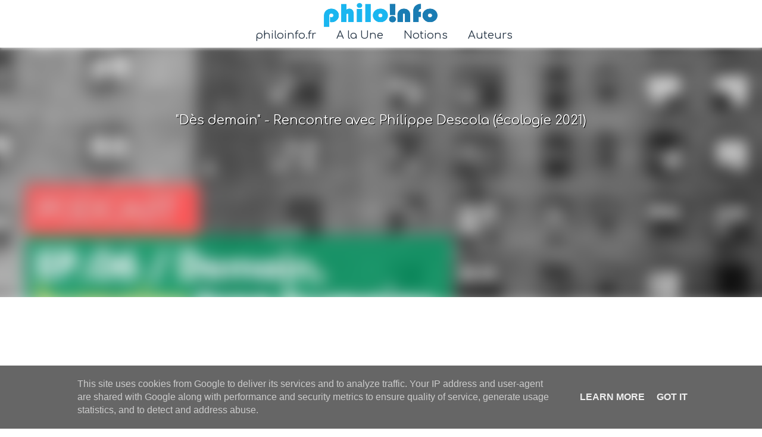

--- FILE ---
content_type: text/html; charset=UTF-8
request_url: http://www.philoinfo.fr/2021/08/des-demain-rencontre-avec-philippe.html
body_size: 42001
content:
<!DOCTYPE html>
<html dir='ltr' xmlns='http://www.w3.org/1999/xhtml' xmlns:b='http://www.google.com/2005/gml/b' xmlns:data='http://www.google.com/2005/gml/data' xmlns:expr='http://www.google.com/2005/gml/expr'>
<head>
<meta content='width=device-width, initial-scale=1' name='viewport'/>
<title>&quot;Dès demain&quot; - Rencontre avec Philippe Descola (écologie 2021)</title>
<link href='https://fonts.googleapis.com/css?family=Comfortaa:300,400,500,600,700&subset=cyrillic,cyrillic-ext,latin-ext' rel='stylesheet'/>
<meta content='text/html; charset=UTF-8' http-equiv='Content-Type'/>
<!-- Chrome, Firefox OS and Opera -->
<meta content='rgba(0, 0, 0, 0)' name='theme-color'/>
<!-- Windows Phone -->
<meta content='rgba(0, 0, 0, 0)' name='msapplication-navbutton-color'/>
<meta content='blogger' name='generator'/>
<link href='http://www.philoinfo.fr/favicon.ico' rel='icon' type='image/x-icon'/>
<link href='http://www.philoinfo.fr/2021/08/des-demain-rencontre-avec-philippe.html' rel='canonical'/>
<link rel="alternate" type="application/atom+xml" title="Philoinfo.fr - L&#39;actualité philosophique en vidéos ! - Atom" href="http://www.philoinfo.fr/feeds/posts/default" />
<link rel="alternate" type="application/rss+xml" title="Philoinfo.fr - L&#39;actualité philosophique en vidéos ! - RSS" href="http://www.philoinfo.fr/feeds/posts/default?alt=rss" />
<link rel="service.post" type="application/atom+xml" title="Philoinfo.fr - L&#39;actualité philosophique en vidéos ! - Atom" href="https://www.blogger.com/feeds/3565389327271315541/posts/default" />

<link rel="alternate" type="application/atom+xml" title="Philoinfo.fr - L&#39;actualité philosophique en vidéos ! - Atom" href="http://www.philoinfo.fr/feeds/5734689590399463062/comments/default" />
<!--Can't find substitution for tag [blog.ieCssRetrofitLinks]-->
<link href='https://i.ytimg.com/vi/6xUyGxFr0pg/hqdefault.jpg' rel='image_src'/>
<meta content='http://www.philoinfo.fr/2021/08/des-demain-rencontre-avec-philippe.html' property='og:url'/>
<meta content='&quot;Dès demain&quot; - Rencontre avec Philippe Descola (écologie 2021)' property='og:title'/>
<meta content='Philoinfo.fr - L&#39;actualité philosophique en vidéos !' property='og:description'/>
<meta content='https://lh3.googleusercontent.com/blogger_img_proxy/AEn0k_sl-yooB_WweZ0IAiW-HA4nsc2ZDvZ_6b1ZfbImDZg98KvMCHnT6KZeY6I19AbwzmpWBWM5g0EQc9sX-L4FMsSyMCtKlukKjAYtEpPAt2BHRkQ7=w1200-h630-n-k-no-nu' property='og:image'/>
<style type='text/css'>@font-face{font-family:'Lato';font-style:normal;font-weight:400;font-display:swap;src:url(//fonts.gstatic.com/s/lato/v25/S6uyw4BMUTPHjxAwXiWtFCfQ7A.woff2)format('woff2');unicode-range:U+0100-02BA,U+02BD-02C5,U+02C7-02CC,U+02CE-02D7,U+02DD-02FF,U+0304,U+0308,U+0329,U+1D00-1DBF,U+1E00-1E9F,U+1EF2-1EFF,U+2020,U+20A0-20AB,U+20AD-20C0,U+2113,U+2C60-2C7F,U+A720-A7FF;}@font-face{font-family:'Lato';font-style:normal;font-weight:400;font-display:swap;src:url(//fonts.gstatic.com/s/lato/v25/S6uyw4BMUTPHjx4wXiWtFCc.woff2)format('woff2');unicode-range:U+0000-00FF,U+0131,U+0152-0153,U+02BB-02BC,U+02C6,U+02DA,U+02DC,U+0304,U+0308,U+0329,U+2000-206F,U+20AC,U+2122,U+2191,U+2193,U+2212,U+2215,U+FEFF,U+FFFD;}@font-face{font-family:'Lato';font-style:normal;font-weight:700;font-display:swap;src:url(//fonts.gstatic.com/s/lato/v25/S6u9w4BMUTPHh6UVSwaPGQ3q5d0N7w.woff2)format('woff2');unicode-range:U+0100-02BA,U+02BD-02C5,U+02C7-02CC,U+02CE-02D7,U+02DD-02FF,U+0304,U+0308,U+0329,U+1D00-1DBF,U+1E00-1E9F,U+1EF2-1EFF,U+2020,U+20A0-20AB,U+20AD-20C0,U+2113,U+2C60-2C7F,U+A720-A7FF;}@font-face{font-family:'Lato';font-style:normal;font-weight:700;font-display:swap;src:url(//fonts.gstatic.com/s/lato/v25/S6u9w4BMUTPHh6UVSwiPGQ3q5d0.woff2)format('woff2');unicode-range:U+0000-00FF,U+0131,U+0152-0153,U+02BB-02BC,U+02C6,U+02DA,U+02DC,U+0304,U+0308,U+0329,U+2000-206F,U+20AC,U+2122,U+2191,U+2193,U+2212,U+2215,U+FEFF,U+FFFD;}@font-face{font-family:'Lato';font-style:normal;font-weight:900;font-display:swap;src:url(//fonts.gstatic.com/s/lato/v25/S6u9w4BMUTPHh50XSwaPGQ3q5d0N7w.woff2)format('woff2');unicode-range:U+0100-02BA,U+02BD-02C5,U+02C7-02CC,U+02CE-02D7,U+02DD-02FF,U+0304,U+0308,U+0329,U+1D00-1DBF,U+1E00-1E9F,U+1EF2-1EFF,U+2020,U+20A0-20AB,U+20AD-20C0,U+2113,U+2C60-2C7F,U+A720-A7FF;}@font-face{font-family:'Lato';font-style:normal;font-weight:900;font-display:swap;src:url(//fonts.gstatic.com/s/lato/v25/S6u9w4BMUTPHh50XSwiPGQ3q5d0.woff2)format('woff2');unicode-range:U+0000-00FF,U+0131,U+0152-0153,U+02BB-02BC,U+02C6,U+02DA,U+02DC,U+0304,U+0308,U+0329,U+2000-206F,U+20AC,U+2122,U+2191,U+2193,U+2212,U+2215,U+FEFF,U+FFFD;}@font-face{font-family:'Merriweather';font-style:italic;font-weight:300;font-stretch:100%;font-display:swap;src:url(//fonts.gstatic.com/s/merriweather/v33/u-4c0qyriQwlOrhSvowK_l5-eTxCVx0ZbwLvKH2Gk9hLmp0v5yA-xXPqCzLvF-adrHOg7iDTFw.woff2)format('woff2');unicode-range:U+0460-052F,U+1C80-1C8A,U+20B4,U+2DE0-2DFF,U+A640-A69F,U+FE2E-FE2F;}@font-face{font-family:'Merriweather';font-style:italic;font-weight:300;font-stretch:100%;font-display:swap;src:url(//fonts.gstatic.com/s/merriweather/v33/u-4c0qyriQwlOrhSvowK_l5-eTxCVx0ZbwLvKH2Gk9hLmp0v5yA-xXPqCzLvF--drHOg7iDTFw.woff2)format('woff2');unicode-range:U+0301,U+0400-045F,U+0490-0491,U+04B0-04B1,U+2116;}@font-face{font-family:'Merriweather';font-style:italic;font-weight:300;font-stretch:100%;font-display:swap;src:url(//fonts.gstatic.com/s/merriweather/v33/u-4c0qyriQwlOrhSvowK_l5-eTxCVx0ZbwLvKH2Gk9hLmp0v5yA-xXPqCzLvF-SdrHOg7iDTFw.woff2)format('woff2');unicode-range:U+0102-0103,U+0110-0111,U+0128-0129,U+0168-0169,U+01A0-01A1,U+01AF-01B0,U+0300-0301,U+0303-0304,U+0308-0309,U+0323,U+0329,U+1EA0-1EF9,U+20AB;}@font-face{font-family:'Merriweather';font-style:italic;font-weight:300;font-stretch:100%;font-display:swap;src:url(//fonts.gstatic.com/s/merriweather/v33/u-4c0qyriQwlOrhSvowK_l5-eTxCVx0ZbwLvKH2Gk9hLmp0v5yA-xXPqCzLvF-WdrHOg7iDTFw.woff2)format('woff2');unicode-range:U+0100-02BA,U+02BD-02C5,U+02C7-02CC,U+02CE-02D7,U+02DD-02FF,U+0304,U+0308,U+0329,U+1D00-1DBF,U+1E00-1E9F,U+1EF2-1EFF,U+2020,U+20A0-20AB,U+20AD-20C0,U+2113,U+2C60-2C7F,U+A720-A7FF;}@font-face{font-family:'Merriweather';font-style:italic;font-weight:300;font-stretch:100%;font-display:swap;src:url(//fonts.gstatic.com/s/merriweather/v33/u-4c0qyriQwlOrhSvowK_l5-eTxCVx0ZbwLvKH2Gk9hLmp0v5yA-xXPqCzLvF-udrHOg7iA.woff2)format('woff2');unicode-range:U+0000-00FF,U+0131,U+0152-0153,U+02BB-02BC,U+02C6,U+02DA,U+02DC,U+0304,U+0308,U+0329,U+2000-206F,U+20AC,U+2122,U+2191,U+2193,U+2212,U+2215,U+FEFF,U+FFFD;}@font-face{font-family:'Merriweather';font-style:italic;font-weight:400;font-stretch:100%;font-display:swap;src:url(//fonts.gstatic.com/s/merriweather/v33/u-4c0qyriQwlOrhSvowK_l5-eTxCVx0ZbwLvKH2Gk9hLmp0v5yA-xXPqCzLvF-adrHOg7iDTFw.woff2)format('woff2');unicode-range:U+0460-052F,U+1C80-1C8A,U+20B4,U+2DE0-2DFF,U+A640-A69F,U+FE2E-FE2F;}@font-face{font-family:'Merriweather';font-style:italic;font-weight:400;font-stretch:100%;font-display:swap;src:url(//fonts.gstatic.com/s/merriweather/v33/u-4c0qyriQwlOrhSvowK_l5-eTxCVx0ZbwLvKH2Gk9hLmp0v5yA-xXPqCzLvF--drHOg7iDTFw.woff2)format('woff2');unicode-range:U+0301,U+0400-045F,U+0490-0491,U+04B0-04B1,U+2116;}@font-face{font-family:'Merriweather';font-style:italic;font-weight:400;font-stretch:100%;font-display:swap;src:url(//fonts.gstatic.com/s/merriweather/v33/u-4c0qyriQwlOrhSvowK_l5-eTxCVx0ZbwLvKH2Gk9hLmp0v5yA-xXPqCzLvF-SdrHOg7iDTFw.woff2)format('woff2');unicode-range:U+0102-0103,U+0110-0111,U+0128-0129,U+0168-0169,U+01A0-01A1,U+01AF-01B0,U+0300-0301,U+0303-0304,U+0308-0309,U+0323,U+0329,U+1EA0-1EF9,U+20AB;}@font-face{font-family:'Merriweather';font-style:italic;font-weight:400;font-stretch:100%;font-display:swap;src:url(//fonts.gstatic.com/s/merriweather/v33/u-4c0qyriQwlOrhSvowK_l5-eTxCVx0ZbwLvKH2Gk9hLmp0v5yA-xXPqCzLvF-WdrHOg7iDTFw.woff2)format('woff2');unicode-range:U+0100-02BA,U+02BD-02C5,U+02C7-02CC,U+02CE-02D7,U+02DD-02FF,U+0304,U+0308,U+0329,U+1D00-1DBF,U+1E00-1E9F,U+1EF2-1EFF,U+2020,U+20A0-20AB,U+20AD-20C0,U+2113,U+2C60-2C7F,U+A720-A7FF;}@font-face{font-family:'Merriweather';font-style:italic;font-weight:400;font-stretch:100%;font-display:swap;src:url(//fonts.gstatic.com/s/merriweather/v33/u-4c0qyriQwlOrhSvowK_l5-eTxCVx0ZbwLvKH2Gk9hLmp0v5yA-xXPqCzLvF-udrHOg7iA.woff2)format('woff2');unicode-range:U+0000-00FF,U+0131,U+0152-0153,U+02BB-02BC,U+02C6,U+02DA,U+02DC,U+0304,U+0308,U+0329,U+2000-206F,U+20AC,U+2122,U+2191,U+2193,U+2212,U+2215,U+FEFF,U+FFFD;}@font-face{font-family:'Merriweather';font-style:normal;font-weight:400;font-stretch:100%;font-display:swap;src:url(//fonts.gstatic.com/s/merriweather/v33/u-4e0qyriQwlOrhSvowK_l5UcA6zuSYEqOzpPe3HOZJ5eX1WtLaQwmYiSeqnJ-mXq1Gi3iE.woff2)format('woff2');unicode-range:U+0460-052F,U+1C80-1C8A,U+20B4,U+2DE0-2DFF,U+A640-A69F,U+FE2E-FE2F;}@font-face{font-family:'Merriweather';font-style:normal;font-weight:400;font-stretch:100%;font-display:swap;src:url(//fonts.gstatic.com/s/merriweather/v33/u-4e0qyriQwlOrhSvowK_l5UcA6zuSYEqOzpPe3HOZJ5eX1WtLaQwmYiSequJ-mXq1Gi3iE.woff2)format('woff2');unicode-range:U+0301,U+0400-045F,U+0490-0491,U+04B0-04B1,U+2116;}@font-face{font-family:'Merriweather';font-style:normal;font-weight:400;font-stretch:100%;font-display:swap;src:url(//fonts.gstatic.com/s/merriweather/v33/u-4e0qyriQwlOrhSvowK_l5UcA6zuSYEqOzpPe3HOZJ5eX1WtLaQwmYiSeqlJ-mXq1Gi3iE.woff2)format('woff2');unicode-range:U+0102-0103,U+0110-0111,U+0128-0129,U+0168-0169,U+01A0-01A1,U+01AF-01B0,U+0300-0301,U+0303-0304,U+0308-0309,U+0323,U+0329,U+1EA0-1EF9,U+20AB;}@font-face{font-family:'Merriweather';font-style:normal;font-weight:400;font-stretch:100%;font-display:swap;src:url(//fonts.gstatic.com/s/merriweather/v33/u-4e0qyriQwlOrhSvowK_l5UcA6zuSYEqOzpPe3HOZJ5eX1WtLaQwmYiSeqkJ-mXq1Gi3iE.woff2)format('woff2');unicode-range:U+0100-02BA,U+02BD-02C5,U+02C7-02CC,U+02CE-02D7,U+02DD-02FF,U+0304,U+0308,U+0329,U+1D00-1DBF,U+1E00-1E9F,U+1EF2-1EFF,U+2020,U+20A0-20AB,U+20AD-20C0,U+2113,U+2C60-2C7F,U+A720-A7FF;}@font-face{font-family:'Merriweather';font-style:normal;font-weight:400;font-stretch:100%;font-display:swap;src:url(//fonts.gstatic.com/s/merriweather/v33/u-4e0qyriQwlOrhSvowK_l5UcA6zuSYEqOzpPe3HOZJ5eX1WtLaQwmYiSeqqJ-mXq1Gi.woff2)format('woff2');unicode-range:U+0000-00FF,U+0131,U+0152-0153,U+02BB-02BC,U+02C6,U+02DA,U+02DC,U+0304,U+0308,U+0329,U+2000-206F,U+20AC,U+2122,U+2191,U+2193,U+2212,U+2215,U+FEFF,U+FFFD;}@font-face{font-family:'Merriweather';font-style:normal;font-weight:700;font-stretch:100%;font-display:swap;src:url(//fonts.gstatic.com/s/merriweather/v33/u-4e0qyriQwlOrhSvowK_l5UcA6zuSYEqOzpPe3HOZJ5eX1WtLaQwmYiSeqnJ-mXq1Gi3iE.woff2)format('woff2');unicode-range:U+0460-052F,U+1C80-1C8A,U+20B4,U+2DE0-2DFF,U+A640-A69F,U+FE2E-FE2F;}@font-face{font-family:'Merriweather';font-style:normal;font-weight:700;font-stretch:100%;font-display:swap;src:url(//fonts.gstatic.com/s/merriweather/v33/u-4e0qyriQwlOrhSvowK_l5UcA6zuSYEqOzpPe3HOZJ5eX1WtLaQwmYiSequJ-mXq1Gi3iE.woff2)format('woff2');unicode-range:U+0301,U+0400-045F,U+0490-0491,U+04B0-04B1,U+2116;}@font-face{font-family:'Merriweather';font-style:normal;font-weight:700;font-stretch:100%;font-display:swap;src:url(//fonts.gstatic.com/s/merriweather/v33/u-4e0qyriQwlOrhSvowK_l5UcA6zuSYEqOzpPe3HOZJ5eX1WtLaQwmYiSeqlJ-mXq1Gi3iE.woff2)format('woff2');unicode-range:U+0102-0103,U+0110-0111,U+0128-0129,U+0168-0169,U+01A0-01A1,U+01AF-01B0,U+0300-0301,U+0303-0304,U+0308-0309,U+0323,U+0329,U+1EA0-1EF9,U+20AB;}@font-face{font-family:'Merriweather';font-style:normal;font-weight:700;font-stretch:100%;font-display:swap;src:url(//fonts.gstatic.com/s/merriweather/v33/u-4e0qyriQwlOrhSvowK_l5UcA6zuSYEqOzpPe3HOZJ5eX1WtLaQwmYiSeqkJ-mXq1Gi3iE.woff2)format('woff2');unicode-range:U+0100-02BA,U+02BD-02C5,U+02C7-02CC,U+02CE-02D7,U+02DD-02FF,U+0304,U+0308,U+0329,U+1D00-1DBF,U+1E00-1E9F,U+1EF2-1EFF,U+2020,U+20A0-20AB,U+20AD-20C0,U+2113,U+2C60-2C7F,U+A720-A7FF;}@font-face{font-family:'Merriweather';font-style:normal;font-weight:700;font-stretch:100%;font-display:swap;src:url(//fonts.gstatic.com/s/merriweather/v33/u-4e0qyriQwlOrhSvowK_l5UcA6zuSYEqOzpPe3HOZJ5eX1WtLaQwmYiSeqqJ-mXq1Gi.woff2)format('woff2');unicode-range:U+0000-00FF,U+0131,U+0152-0153,U+02BB-02BC,U+02C6,U+02DA,U+02DC,U+0304,U+0308,U+0329,U+2000-206F,U+20AC,U+2122,U+2191,U+2193,U+2212,U+2215,U+FEFF,U+FFFD;}@font-face{font-family:'Merriweather';font-style:normal;font-weight:900;font-stretch:100%;font-display:swap;src:url(//fonts.gstatic.com/s/merriweather/v33/u-4e0qyriQwlOrhSvowK_l5UcA6zuSYEqOzpPe3HOZJ5eX1WtLaQwmYiSeqnJ-mXq1Gi3iE.woff2)format('woff2');unicode-range:U+0460-052F,U+1C80-1C8A,U+20B4,U+2DE0-2DFF,U+A640-A69F,U+FE2E-FE2F;}@font-face{font-family:'Merriweather';font-style:normal;font-weight:900;font-stretch:100%;font-display:swap;src:url(//fonts.gstatic.com/s/merriweather/v33/u-4e0qyriQwlOrhSvowK_l5UcA6zuSYEqOzpPe3HOZJ5eX1WtLaQwmYiSequJ-mXq1Gi3iE.woff2)format('woff2');unicode-range:U+0301,U+0400-045F,U+0490-0491,U+04B0-04B1,U+2116;}@font-face{font-family:'Merriweather';font-style:normal;font-weight:900;font-stretch:100%;font-display:swap;src:url(//fonts.gstatic.com/s/merriweather/v33/u-4e0qyriQwlOrhSvowK_l5UcA6zuSYEqOzpPe3HOZJ5eX1WtLaQwmYiSeqlJ-mXq1Gi3iE.woff2)format('woff2');unicode-range:U+0102-0103,U+0110-0111,U+0128-0129,U+0168-0169,U+01A0-01A1,U+01AF-01B0,U+0300-0301,U+0303-0304,U+0308-0309,U+0323,U+0329,U+1EA0-1EF9,U+20AB;}@font-face{font-family:'Merriweather';font-style:normal;font-weight:900;font-stretch:100%;font-display:swap;src:url(//fonts.gstatic.com/s/merriweather/v33/u-4e0qyriQwlOrhSvowK_l5UcA6zuSYEqOzpPe3HOZJ5eX1WtLaQwmYiSeqkJ-mXq1Gi3iE.woff2)format('woff2');unicode-range:U+0100-02BA,U+02BD-02C5,U+02C7-02CC,U+02CE-02D7,U+02DD-02FF,U+0304,U+0308,U+0329,U+1D00-1DBF,U+1E00-1E9F,U+1EF2-1EFF,U+2020,U+20A0-20AB,U+20AD-20C0,U+2113,U+2C60-2C7F,U+A720-A7FF;}@font-face{font-family:'Merriweather';font-style:normal;font-weight:900;font-stretch:100%;font-display:swap;src:url(//fonts.gstatic.com/s/merriweather/v33/u-4e0qyriQwlOrhSvowK_l5UcA6zuSYEqOzpPe3HOZJ5eX1WtLaQwmYiSeqqJ-mXq1Gi.woff2)format('woff2');unicode-range:U+0000-00FF,U+0131,U+0152-0153,U+02BB-02BC,U+02C6,U+02DA,U+02DC,U+0304,U+0308,U+0329,U+2000-206F,U+20AC,U+2122,U+2191,U+2193,U+2212,U+2215,U+FEFF,U+FFFD;}@font-face{font-family:'Montserrat';font-style:italic;font-weight:400;font-display:swap;src:url(//fonts.gstatic.com/s/montserrat/v31/JTUFjIg1_i6t8kCHKm459Wx7xQYXK0vOoz6jq6R9WXV0ppC8MLnbtrVK.woff2)format('woff2');unicode-range:U+0460-052F,U+1C80-1C8A,U+20B4,U+2DE0-2DFF,U+A640-A69F,U+FE2E-FE2F;}@font-face{font-family:'Montserrat';font-style:italic;font-weight:400;font-display:swap;src:url(//fonts.gstatic.com/s/montserrat/v31/JTUFjIg1_i6t8kCHKm459Wx7xQYXK0vOoz6jq6R9WXx0ppC8MLnbtrVK.woff2)format('woff2');unicode-range:U+0301,U+0400-045F,U+0490-0491,U+04B0-04B1,U+2116;}@font-face{font-family:'Montserrat';font-style:italic;font-weight:400;font-display:swap;src:url(//fonts.gstatic.com/s/montserrat/v31/JTUFjIg1_i6t8kCHKm459Wx7xQYXK0vOoz6jq6R9WXd0ppC8MLnbtrVK.woff2)format('woff2');unicode-range:U+0102-0103,U+0110-0111,U+0128-0129,U+0168-0169,U+01A0-01A1,U+01AF-01B0,U+0300-0301,U+0303-0304,U+0308-0309,U+0323,U+0329,U+1EA0-1EF9,U+20AB;}@font-face{font-family:'Montserrat';font-style:italic;font-weight:400;font-display:swap;src:url(//fonts.gstatic.com/s/montserrat/v31/JTUFjIg1_i6t8kCHKm459Wx7xQYXK0vOoz6jq6R9WXZ0ppC8MLnbtrVK.woff2)format('woff2');unicode-range:U+0100-02BA,U+02BD-02C5,U+02C7-02CC,U+02CE-02D7,U+02DD-02FF,U+0304,U+0308,U+0329,U+1D00-1DBF,U+1E00-1E9F,U+1EF2-1EFF,U+2020,U+20A0-20AB,U+20AD-20C0,U+2113,U+2C60-2C7F,U+A720-A7FF;}@font-face{font-family:'Montserrat';font-style:italic;font-weight:400;font-display:swap;src:url(//fonts.gstatic.com/s/montserrat/v31/JTUFjIg1_i6t8kCHKm459Wx7xQYXK0vOoz6jq6R9WXh0ppC8MLnbtg.woff2)format('woff2');unicode-range:U+0000-00FF,U+0131,U+0152-0153,U+02BB-02BC,U+02C6,U+02DA,U+02DC,U+0304,U+0308,U+0329,U+2000-206F,U+20AC,U+2122,U+2191,U+2193,U+2212,U+2215,U+FEFF,U+FFFD;}@font-face{font-family:'Montserrat';font-style:normal;font-weight:400;font-display:swap;src:url(//fonts.gstatic.com/s/montserrat/v31/JTUSjIg1_i6t8kCHKm459WRhyyTh89ZNpQ.woff2)format('woff2');unicode-range:U+0460-052F,U+1C80-1C8A,U+20B4,U+2DE0-2DFF,U+A640-A69F,U+FE2E-FE2F;}@font-face{font-family:'Montserrat';font-style:normal;font-weight:400;font-display:swap;src:url(//fonts.gstatic.com/s/montserrat/v31/JTUSjIg1_i6t8kCHKm459W1hyyTh89ZNpQ.woff2)format('woff2');unicode-range:U+0301,U+0400-045F,U+0490-0491,U+04B0-04B1,U+2116;}@font-face{font-family:'Montserrat';font-style:normal;font-weight:400;font-display:swap;src:url(//fonts.gstatic.com/s/montserrat/v31/JTUSjIg1_i6t8kCHKm459WZhyyTh89ZNpQ.woff2)format('woff2');unicode-range:U+0102-0103,U+0110-0111,U+0128-0129,U+0168-0169,U+01A0-01A1,U+01AF-01B0,U+0300-0301,U+0303-0304,U+0308-0309,U+0323,U+0329,U+1EA0-1EF9,U+20AB;}@font-face{font-family:'Montserrat';font-style:normal;font-weight:400;font-display:swap;src:url(//fonts.gstatic.com/s/montserrat/v31/JTUSjIg1_i6t8kCHKm459WdhyyTh89ZNpQ.woff2)format('woff2');unicode-range:U+0100-02BA,U+02BD-02C5,U+02C7-02CC,U+02CE-02D7,U+02DD-02FF,U+0304,U+0308,U+0329,U+1D00-1DBF,U+1E00-1E9F,U+1EF2-1EFF,U+2020,U+20A0-20AB,U+20AD-20C0,U+2113,U+2C60-2C7F,U+A720-A7FF;}@font-face{font-family:'Montserrat';font-style:normal;font-weight:400;font-display:swap;src:url(//fonts.gstatic.com/s/montserrat/v31/JTUSjIg1_i6t8kCHKm459WlhyyTh89Y.woff2)format('woff2');unicode-range:U+0000-00FF,U+0131,U+0152-0153,U+02BB-02BC,U+02C6,U+02DA,U+02DC,U+0304,U+0308,U+0329,U+2000-206F,U+20AC,U+2122,U+2191,U+2193,U+2212,U+2215,U+FEFF,U+FFFD;}@font-face{font-family:'Montserrat';font-style:normal;font-weight:700;font-display:swap;src:url(//fonts.gstatic.com/s/montserrat/v31/JTUSjIg1_i6t8kCHKm459WRhyyTh89ZNpQ.woff2)format('woff2');unicode-range:U+0460-052F,U+1C80-1C8A,U+20B4,U+2DE0-2DFF,U+A640-A69F,U+FE2E-FE2F;}@font-face{font-family:'Montserrat';font-style:normal;font-weight:700;font-display:swap;src:url(//fonts.gstatic.com/s/montserrat/v31/JTUSjIg1_i6t8kCHKm459W1hyyTh89ZNpQ.woff2)format('woff2');unicode-range:U+0301,U+0400-045F,U+0490-0491,U+04B0-04B1,U+2116;}@font-face{font-family:'Montserrat';font-style:normal;font-weight:700;font-display:swap;src:url(//fonts.gstatic.com/s/montserrat/v31/JTUSjIg1_i6t8kCHKm459WZhyyTh89ZNpQ.woff2)format('woff2');unicode-range:U+0102-0103,U+0110-0111,U+0128-0129,U+0168-0169,U+01A0-01A1,U+01AF-01B0,U+0300-0301,U+0303-0304,U+0308-0309,U+0323,U+0329,U+1EA0-1EF9,U+20AB;}@font-face{font-family:'Montserrat';font-style:normal;font-weight:700;font-display:swap;src:url(//fonts.gstatic.com/s/montserrat/v31/JTUSjIg1_i6t8kCHKm459WdhyyTh89ZNpQ.woff2)format('woff2');unicode-range:U+0100-02BA,U+02BD-02C5,U+02C7-02CC,U+02CE-02D7,U+02DD-02FF,U+0304,U+0308,U+0329,U+1D00-1DBF,U+1E00-1E9F,U+1EF2-1EFF,U+2020,U+20A0-20AB,U+20AD-20C0,U+2113,U+2C60-2C7F,U+A720-A7FF;}@font-face{font-family:'Montserrat';font-style:normal;font-weight:700;font-display:swap;src:url(//fonts.gstatic.com/s/montserrat/v31/JTUSjIg1_i6t8kCHKm459WlhyyTh89Y.woff2)format('woff2');unicode-range:U+0000-00FF,U+0131,U+0152-0153,U+02BB-02BC,U+02C6,U+02DA,U+02DC,U+0304,U+0308,U+0329,U+2000-206F,U+20AC,U+2122,U+2191,U+2193,U+2212,U+2215,U+FEFF,U+FFFD;}@font-face{font-family:'Ubuntu';font-style:normal;font-weight:400;font-display:swap;src:url(//fonts.gstatic.com/s/ubuntu/v21/4iCs6KVjbNBYlgoKcg72nU6AF7xm.woff2)format('woff2');unicode-range:U+0460-052F,U+1C80-1C8A,U+20B4,U+2DE0-2DFF,U+A640-A69F,U+FE2E-FE2F;}@font-face{font-family:'Ubuntu';font-style:normal;font-weight:400;font-display:swap;src:url(//fonts.gstatic.com/s/ubuntu/v21/4iCs6KVjbNBYlgoKew72nU6AF7xm.woff2)format('woff2');unicode-range:U+0301,U+0400-045F,U+0490-0491,U+04B0-04B1,U+2116;}@font-face{font-family:'Ubuntu';font-style:normal;font-weight:400;font-display:swap;src:url(//fonts.gstatic.com/s/ubuntu/v21/4iCs6KVjbNBYlgoKcw72nU6AF7xm.woff2)format('woff2');unicode-range:U+1F00-1FFF;}@font-face{font-family:'Ubuntu';font-style:normal;font-weight:400;font-display:swap;src:url(//fonts.gstatic.com/s/ubuntu/v21/4iCs6KVjbNBYlgoKfA72nU6AF7xm.woff2)format('woff2');unicode-range:U+0370-0377,U+037A-037F,U+0384-038A,U+038C,U+038E-03A1,U+03A3-03FF;}@font-face{font-family:'Ubuntu';font-style:normal;font-weight:400;font-display:swap;src:url(//fonts.gstatic.com/s/ubuntu/v21/4iCs6KVjbNBYlgoKcQ72nU6AF7xm.woff2)format('woff2');unicode-range:U+0100-02BA,U+02BD-02C5,U+02C7-02CC,U+02CE-02D7,U+02DD-02FF,U+0304,U+0308,U+0329,U+1D00-1DBF,U+1E00-1E9F,U+1EF2-1EFF,U+2020,U+20A0-20AB,U+20AD-20C0,U+2113,U+2C60-2C7F,U+A720-A7FF;}@font-face{font-family:'Ubuntu';font-style:normal;font-weight:400;font-display:swap;src:url(//fonts.gstatic.com/s/ubuntu/v21/4iCs6KVjbNBYlgoKfw72nU6AFw.woff2)format('woff2');unicode-range:U+0000-00FF,U+0131,U+0152-0153,U+02BB-02BC,U+02C6,U+02DA,U+02DC,U+0304,U+0308,U+0329,U+2000-206F,U+20AC,U+2122,U+2191,U+2193,U+2212,U+2215,U+FEFF,U+FFFD;}@font-face{font-family:'Ubuntu';font-style:normal;font-weight:500;font-display:swap;src:url(//fonts.gstatic.com/s/ubuntu/v21/4iCv6KVjbNBYlgoCjC3jvWyNPYZvg7UI.woff2)format('woff2');unicode-range:U+0460-052F,U+1C80-1C8A,U+20B4,U+2DE0-2DFF,U+A640-A69F,U+FE2E-FE2F;}@font-face{font-family:'Ubuntu';font-style:normal;font-weight:500;font-display:swap;src:url(//fonts.gstatic.com/s/ubuntu/v21/4iCv6KVjbNBYlgoCjC3jtGyNPYZvg7UI.woff2)format('woff2');unicode-range:U+0301,U+0400-045F,U+0490-0491,U+04B0-04B1,U+2116;}@font-face{font-family:'Ubuntu';font-style:normal;font-weight:500;font-display:swap;src:url(//fonts.gstatic.com/s/ubuntu/v21/4iCv6KVjbNBYlgoCjC3jvGyNPYZvg7UI.woff2)format('woff2');unicode-range:U+1F00-1FFF;}@font-face{font-family:'Ubuntu';font-style:normal;font-weight:500;font-display:swap;src:url(//fonts.gstatic.com/s/ubuntu/v21/4iCv6KVjbNBYlgoCjC3js2yNPYZvg7UI.woff2)format('woff2');unicode-range:U+0370-0377,U+037A-037F,U+0384-038A,U+038C,U+038E-03A1,U+03A3-03FF;}@font-face{font-family:'Ubuntu';font-style:normal;font-weight:500;font-display:swap;src:url(//fonts.gstatic.com/s/ubuntu/v21/4iCv6KVjbNBYlgoCjC3jvmyNPYZvg7UI.woff2)format('woff2');unicode-range:U+0100-02BA,U+02BD-02C5,U+02C7-02CC,U+02CE-02D7,U+02DD-02FF,U+0304,U+0308,U+0329,U+1D00-1DBF,U+1E00-1E9F,U+1EF2-1EFF,U+2020,U+20A0-20AB,U+20AD-20C0,U+2113,U+2C60-2C7F,U+A720-A7FF;}@font-face{font-family:'Ubuntu';font-style:normal;font-weight:500;font-display:swap;src:url(//fonts.gstatic.com/s/ubuntu/v21/4iCv6KVjbNBYlgoCjC3jsGyNPYZvgw.woff2)format('woff2');unicode-range:U+0000-00FF,U+0131,U+0152-0153,U+02BB-02BC,U+02C6,U+02DA,U+02DC,U+0304,U+0308,U+0329,U+2000-206F,U+20AC,U+2122,U+2191,U+2193,U+2212,U+2215,U+FEFF,U+FFFD;}@font-face{font-family:'Ubuntu';font-style:normal;font-weight:700;font-display:swap;src:url(//fonts.gstatic.com/s/ubuntu/v21/4iCv6KVjbNBYlgoCxCvjvWyNPYZvg7UI.woff2)format('woff2');unicode-range:U+0460-052F,U+1C80-1C8A,U+20B4,U+2DE0-2DFF,U+A640-A69F,U+FE2E-FE2F;}@font-face{font-family:'Ubuntu';font-style:normal;font-weight:700;font-display:swap;src:url(//fonts.gstatic.com/s/ubuntu/v21/4iCv6KVjbNBYlgoCxCvjtGyNPYZvg7UI.woff2)format('woff2');unicode-range:U+0301,U+0400-045F,U+0490-0491,U+04B0-04B1,U+2116;}@font-face{font-family:'Ubuntu';font-style:normal;font-weight:700;font-display:swap;src:url(//fonts.gstatic.com/s/ubuntu/v21/4iCv6KVjbNBYlgoCxCvjvGyNPYZvg7UI.woff2)format('woff2');unicode-range:U+1F00-1FFF;}@font-face{font-family:'Ubuntu';font-style:normal;font-weight:700;font-display:swap;src:url(//fonts.gstatic.com/s/ubuntu/v21/4iCv6KVjbNBYlgoCxCvjs2yNPYZvg7UI.woff2)format('woff2');unicode-range:U+0370-0377,U+037A-037F,U+0384-038A,U+038C,U+038E-03A1,U+03A3-03FF;}@font-face{font-family:'Ubuntu';font-style:normal;font-weight:700;font-display:swap;src:url(//fonts.gstatic.com/s/ubuntu/v21/4iCv6KVjbNBYlgoCxCvjvmyNPYZvg7UI.woff2)format('woff2');unicode-range:U+0100-02BA,U+02BD-02C5,U+02C7-02CC,U+02CE-02D7,U+02DD-02FF,U+0304,U+0308,U+0329,U+1D00-1DBF,U+1E00-1E9F,U+1EF2-1EFF,U+2020,U+20A0-20AB,U+20AD-20C0,U+2113,U+2C60-2C7F,U+A720-A7FF;}@font-face{font-family:'Ubuntu';font-style:normal;font-weight:700;font-display:swap;src:url(//fonts.gstatic.com/s/ubuntu/v21/4iCv6KVjbNBYlgoCxCvjsGyNPYZvgw.woff2)format('woff2');unicode-range:U+0000-00FF,U+0131,U+0152-0153,U+02BB-02BC,U+02C6,U+02DA,U+02DC,U+0304,U+0308,U+0329,U+2000-206F,U+20AC,U+2122,U+2191,U+2193,U+2212,U+2215,U+FEFF,U+FFFD;}</style>
<style id='page-skin-1' type='text/css'><!--
/*! normalize.css v3.0.1 | MIT License | git.io/normalize */html{font-family:sans-serif;-ms-text-size-adjust:100%;-webkit-text-size-adjust:100%}body{margin:0}article,aside,details,figcaption,figure,footer,header,hgroup,main,nav,section,summary{display:block}audio,canvas,progress,video{display:inline-block;vertical-align:baseline}audio:not([controls]){display:none;height:0}[hidden],template{display:none}a{background:transparent}a:active,a:hover{outline:0}abbr[title]{border-bottom:1px dotted}b,strong{font-weight:bold}dfn{font-style:italic}h1{font-size:2em;margin:.67em 0}mark{background:#ff0;color:#000}small{font-size:80%}sub,sup{font-size:75%;line-height:0;position:relative;vertical-align:baseline}sup{top:-0.5em}sub{bottom:-0.25em}img{border:0}svg:not(:root){overflow:hidden}figure{margin:1em 40px}hr{-moz-box-sizing:content-box;box-sizing:content-box;height:0}pre{overflow:auto}code,kbd,pre,samp{font-family:monospace,monospace;font-size:1em}button,input,optgroup,select,textarea{color:inherit;font:inherit;margin:0}button{overflow:visible}button,select{text-transform:none}button,html input[type="button"],input[type="reset"],input[type="submit"]{-webkit-appearance:button;cursor:pointer}button[disabled],html input[disabled]{cursor:default}button::-moz-focus-inner,input::-moz-focus-inner{border:0;padding:0}input{line-height:normal}input[type="checkbox"],input[type="radio"]{box-sizing:border-box;padding:0}input[type="number"]::-webkit-inner-spin-button,input[type="number"]::-webkit-outer-spin-button{height:auto}input[type="search"]{-webkit-appearance:textfield;-moz-box-sizing:content-box;-webkit-box-sizing:content-box;box-sizing:content-box}input[type="search"]::-webkit-search-cancel-button,input[type="search"]::-webkit-search-decoration{-webkit-appearance:none}fieldset{border:1px solid #c0c0c0;margin:0 2px;padding:.35em .625em .75em}legend{border:0;padding:0}textarea{overflow:auto}optgroup{font-weight:bold}table{border-collapse:collapse;border-spacing:0}td,th{padding:0}
/*!************************************************
* Blogger Template Style
* Name: Emporio
**************************************************/
@import url('https://fonts.googleapis.com/css?family=Comfortaa:300,400,500,600,700&subset=greek,latin-ext');
body {
overflow-wrap: break-word;
word-break: break-word;
word-wrap: break-word;
overflow-x: hidden;
}
.hidden {
display: none;
}
.invisible {
visibility: hidden;
}
.container::after,
.float-container::after {
clear: both;
content: '';
display: table;
}
.clearboth {
clear: both;
}
.dim-overlay {
background-color: rgba(0, 0, 0, 0.54);
height: 100vh;
left: 0;
position: fixed;
top: 0;
width: 100%;
}
#sharing-dim-overlay {
background-color: transparent;
}
.loading-spinner-large {
-webkit-animation: mspin-rotate 1568.63ms infinite linear;
animation: mspin-rotate 1568.63ms infinite linear;
height: 48px;
overflow: hidden;
position: absolute;
width: 48px;
z-index: 200;
}
.loading-spinner-large > div {
-webkit-animation: mspin-revrot 5332ms infinite steps(4);
animation: mspin-revrot 5332ms infinite steps(4);
}
.loading-spinner-large > div > div {
-webkit-animation: mspin-singlecolor-large-film 1333ms infinite steps(81);
animation: mspin-singlecolor-large-film 1333ms infinite steps(81);
background-size: 100%;
height: 48px;
width: 3888px;
}
.mspin-black-large > div > div,
.mspin-grey_54-large > div > div {
background-image: url(https://www.blogblog.com/indie/mspin_black_large.svg);
}
.mspin-white-large > div > div {
background-image: url(https://www.blogblog.com/indie/mspin_white_large.svg);
}
.mspin-grey_54-large {
opacity: .54;
}
@-webkit-keyframes mspin-singlecolor-large-film {
from {
-webkit-transform: translateX(0);
transform: translateX(0);
}
to {
-webkit-transform: translateX(-3888px);
transform: translateX(-3888px);
}
}
@keyframes mspin-singlecolor-large-film {
from {
-webkit-transform: translateX(0);
transform: translateX(0);
}
to {
-webkit-transform: translateX(-3888px);
transform: translateX(-3888px);
}
}
@-webkit-keyframes mspin-rotate {
from {
-webkit-transform: rotate(0deg);
transform: rotate(0deg);
}
to {
-webkit-transform: rotate(360deg);
transform: rotate(360deg);
}
}
@keyframes mspin-rotate {
from {
-webkit-transform: rotate(0deg);
transform: rotate(0deg);
}
to {
-webkit-transform: rotate(360deg);
transform: rotate(360deg);
}
}
@-webkit-keyframes mspin-revrot {
from {
-webkit-transform: rotate(0deg);
transform: rotate(0deg);
}
to {
-webkit-transform: rotate(-360deg);
transform: rotate(-360deg);
}
}
@keyframes mspin-revrot {
from {
-webkit-transform: rotate(0deg);
transform: rotate(0deg);
}
to {
-webkit-transform: rotate(-360deg);
transform: rotate(-360deg);
}
}
input::-ms-clear {
display: none;
}
.blogger-logo,
.svg-icon-24.blogger-logo {
fill: #ff9800;
opacity: 1.0;
}
.skip-navigation {
background-color: #fff;
box-sizing: border-box;
color: #000;
display: block;
height: 0;
left: 0;
line-height: 50px;
overflow: hidden;
padding-top: 0;
position: fixed;
text-align: center;
top: 0;
-webkit-transition: box-shadow 0.3s, height 0.3s, padding-top 0.3s;
transition: box-shadow 0.3s, height 0.3s, padding-top 0.3s;
width: 100%;
z-index: 900;
}
.skip-navigation:focus {
box-shadow: 0 4px 5px 0 rgba(0, 0, 0, 0.14), 0 1px 10px 0 rgba(0, 0, 0, 0.12), 0 2px 4px -1px rgba(0, 0, 0, 0.2);
height: 50px;
}
#main {
outline: none;
}
.main-heading {
position: absolute;
clip: rect(1px, 1px, 1px, 1px);
padding: 0;
border: 0;
height: 1px;
width: 1px;
overflow: hidden;
}
.widget.Attribution {
margin-top: 1em;
text-align: center;
}
.widget.Attribution .blogger img,
.widget.Attribution .blogger svg {
vertical-align: bottom;
}
.widget.Attribution .blogger img {
margin-right: 0.5em;
}
.widget.Attribution div {
line-height: 24px;
margin-top: 0.5em;
}
.widget.Attribution .image-attribution,
.widget.Attribution .copyright {
font-size: 0.7em;
margin-top: 1.5em;
}
.item-control {
display: none;
}
.BLOG_mobile_video_class {
display: none;
}
.bg-photo {
background-attachment: scroll !important;
}
body .CSS_LIGHTBOX {
z-index: 900;
}
.extendable .show-more,
.extendable .show-less {
border-color: #3d85c6;
color: #3d85c6;
margin-top: 8px;
}
.extendable .show-more.hidden,
.extendable .show-less.hidden {
display: none;
}
.inline-ad {
display: none;
max-width: 100%;
overflow: hidden;
}
.adsbygoogle {
display: block;
}
#cookieChoiceInfo {
bottom: 0;
top: auto;
}
iframe.b-hbp-video {
border: 0;
}
.post-body img {
max-width: 100%;
}
.post-body iframe {
max-width: 100%;
}
.post-body a[imageanchor="1"] {
display: inline-block;
}
.byline {
margin-right: 1em;
}
.byline:last-child {
margin-right: 0;
}
.paging-control-container {
margin-bottom: 16px;
}
.paging-control-container .paging-control {
display: inline-block;
}
.paging-control-container .paging-control,
.paging-control-container .comment-range-text::after {
color: #3d85c6;
}
.paging-control-container .paging-control,
.paging-control-container .comment-range-text {
margin-right: 8px;
}
.paging-control-container .paging-control::after,
.paging-control-container .comment-range-text::after {
content: '\00B7';
cursor: default;
padding-left: 8px;
pointer-events: none;
}
.paging-control-container .paging-control:last-child::after,
.paging-control-container .comment-range-text:last-child::after {
content: none;
}
.byline.reactions iframe {
height: 20px;
}
.b-notification {
color: #000;
background-color: #fff;
border-bottom: solid 1px #000;
box-sizing: border-box;
padding: 16px 32px;
text-align: center;
}
.b-notification.visible {
-webkit-transition: margin-top 0.3s cubic-bezier(0.4, 0, 0.2, 1);
transition: margin-top 0.3s cubic-bezier(0.4, 0, 0.2, 1);
}
.b-notification.invisible {
position: absolute;
}
.b-notification-close {
position: absolute;
right: 8px;
top: 8px;
}
.no-posts-message {
line-height: 40px;
text-align: center;
}
@media screen and (max-width: 745px) {
body.item-view .post-body a[imageanchor="1"][style*="float: left;"],
body.item-view .post-body a[imageanchor="1"][style*="float: right;"] {
float: none !important;
clear: none !important;
}
body.item-view .post-body a[imageanchor="1"] img {
display: block;
height: auto;
margin: 0 auto;
}
body.item-view .post-body > .separator:first-child > a[imageanchor="1"]:first-child {
margin-top: 20px;
}
.post-body a[imageanchor] {
display: block;
}
body.item-view .post-body a[imageanchor="1"] {
margin-left: 0 !important;
margin-right: 0 !important;
}
body.item-view .post-body a[imageanchor="1"] + a[imageanchor="1"] {
margin-top: 16px;
}
}
#comments {
border-top: 1px dashed rgba(0, 0, 0, 0.54);
margin-top: 20px;
padding: 20px;
}
#comments .comment-thread ol {
margin: 0;
padding-left: 0;
}
#comments .comment-thread ol {
padding-left: 0;
}
#comments .comment-thread .comment-replies,
#comments .comment .comment-replybox-single {
margin-left: 60px;
}
#comments .comment-thread .thread-count {
display: none;
}
#comments .comment {
list-style-type: none;
padding: 0 0 30px 0;
position: relative;
}
#comments .comment .comment {
padding-bottom: 8px;
}
.comment .avatar-image-container {
position: absolute;
}
.comment .avatar-image-container img {
border-radius: 50%;
}
.avatar-image-container svg,
.comment .avatar-image-container .avatar-icon {
border-radius: 50%;
border: solid 1px #999999;
box-sizing: border-box;
fill: #999999;
height: 35px;
margin: 0;
padding: 7px;
width: 35px;
}
.comment .comment-block {
margin-top: 10px;
padding-bottom: 0;
}
.comment .comment-block {
margin-left: 60px;
}
#comments .comment-author-header-wrapper {
margin-left: 40px;
}
#comments .comment .thread-expanded .comment-block {
padding-bottom: 20px;
}
#comments .comment .comment-header .user,
#comments .comment .comment-header .user a {
color: #1f253a;
font-style: normal;
font-weight: bold;
}
#comments .comment .comment-actions {
background: transparent;
border: 0;
box-shadow: none;
color: #3d85c6;
cursor: pointer;
font-size: 14px;
font-weight: bold;
outline: none;
text-decoration: none;
text-transform: uppercase;
width: auto;
bottom: 0;
margin-bottom: 15px;
position: absolute;
}
#comments .comment .comment-actions > * {
margin-right: 8px;
}
#comments .comment .comment-header .datetime {
bottom: 0;
color: rgba(31,37,58,0.54);
display: inline-block;
font-size: 13px;
font-style: italic;
}
#comments .comment .comment-header .datetime {
margin-left: 8px;
}
#comments .comment .comment-header .datetime a,
#comments .comment .comment-footer .comment-timestamp a {
color: rgba(31,37,58,0.54);
}
.comment .comment-body,
#comments .comment .comment-content {
margin-top: 12px;
word-break: break-word;
}
.comment-body {
margin-bottom: 12px;
}
#comments.embed[data-num-comments="0"] {
border: none;
margin-top: 0;
padding-top: 0;
}
#comments.embed[data-num-comments="0"] #comment-post-message,
#comments.embed[data-num-comments="0"] div.comment-form > p,
#comments.embed[data-num-comments="0"] p.comment-footer {
display: none;
}
#comment-editor-src {
display: none;
}
.comments .comments-content .loadmore.loaded {
max-height: 0;
opacity: 0;
overflow: hidden;
}
.extendable .remaining-items {
height: 0;
overflow: hidden;
-webkit-transition: height 0.3s cubic-bezier(0.4, 0, 0.2, 1);
transition: height 0.3s cubic-bezier(0.4, 0, 0.2, 1);
}
.extendable .remaining-items.expanded {
height: auto;
}
.svg-icon-24,
.svg-icon-24-button {
cursor: pointer;
height: 24px;
width: 24px;
min-width: 24px;
}
.touch-icon {
margin: -12px;
padding: 16px;
}
.touch-icon:focus, .touch-icon:active {
background-color: rgba(153, 153, 153, 0.4);
border-radius: 50%;
}
svg:not(:root).touch-icon {
overflow: visible;
}
html[dir=rtl] .rtl-reversible-icon {
-webkit-transform: scaleX(-1);
-ms-transform: scaleX(-1);
transform: scaleX(-1);
}
.touch-icon-button,
.svg-icon-24-button {
background: transparent;
border: 0;
margin: 0;
outline: none;
padding: 0;
}
.touch-icon-button .touch-icon:focus,
.touch-icon-button .touch-icon:active {
background-color: transparent;
}
.touch-icon-button:focus .touch-icon,
.touch-icon-button:active .touch-icon {
background-color: rgba(153, 153, 153, 0.4);
border-radius: 50%;
}
.Profile .default-avatar-wrapper .avatar-icon {
border-radius: 50%;
border: solid 1px #0b5394;
box-sizing: border-box;
fill: #0b5394;
margin: 0;
}
.Profile .individual .default-avatar-wrapper .avatar-icon {
padding: 25px;
}
.Profile .individual .profile-img,
.Profile .individual .avatar-icon {
height: 90px;
width: 90px;
}
.Profile .team .default-avatar-wrapper .avatar-icon {
padding: 8px;
}
.Profile .team .profile-img,
.Profile .team .avatar-icon,
.Profile .team .default-avatar-wrapper {
height: 40px;
width: 40px;
}
.snippet-container {
margin: 0;
position: relative;
}
.snippet-fade {
bottom: 0;
box-sizing: border-box;
position: absolute;
width: 96px;
}
.snippet-fade {
right: 0;
}
.snippet-fade:after {
content: '\2026';
}
.snippet-fade:after {
float: right;
}
.centered-top-container.sticky {
}
.centered-top-placeholder {
display: none;
}
.collapsed-header .centered-top-placeholder {
display: block;
}
.centered-top-container .Header .replaced h1,
.centered-top-placeholder .Header .replaced h1 {
display: none;
}
.centered-top-container.sticky .Header .replaced h1 {
display: block;
}
.centered-top-container.sticky .Header .header-widget {
background: none;
}
.centered-top-container.sticky .Header .header-image-wrapper {
display: none;
}
.centered-top-container img,
.centered-top-placeholder img {
max-width: 100%;
}
.collapsible {
-webkit-transition: height 0.3s cubic-bezier(0.4, 0, 0.2, 1);
transition: height 0.3s cubic-bezier(0.4, 0, 0.2, 1);
}
.collapsible,
.collapsible > summary {
display: block;
overflow: hidden;
}
.collapsible > :not(summary) {
display: none;
}
.collapsible[open] > :not(summary) {
display: block;
}
.collapsible:focus,
.collapsible > summary:focus {
outline: none;
}
.collapsible > summary {
cursor: pointer;
display: block;
padding: 0;
}
.collapsible:focus > summary,
.collapsible > summary:focus {
background-color: transparent;
}
.collapsible > summary::-webkit-details-marker {
display: none;
}
.collapsible-title {
-webkit-box-align: center;
-webkit-align-items: center;
-ms-flex-align: center;
align-items: center;
display: -webkit-box;
display: -webkit-flex;
display: -ms-flexbox;
display: flex;
}
.collapsible-title .title {
-webkit-box-flex: 1;
-webkit-flex: 1 1 auto;
-ms-flex: 1 1 auto;
flex: 1 1 auto;
-webkit-box-ordinal-group: 1;
-webkit-order: 0;
-ms-flex-order: 0;
order: 0;
overflow: hidden;
text-overflow: ellipsis;
white-space: nowrap;
}
.collapsible-title .chevron-down,
.collapsible[open] .collapsible-title .chevron-up {
display: block;
}
.collapsible-title .chevron-up,
.collapsible[open] .collapsible-title .chevron-down {
display: none;
}
.flat-button {
cursor: pointer;
display: inline-block;
font-weight: bold;
text-transform: uppercase;
border-radius: 2px;
padding: 8px;
margin: -8px;
}
.flat-icon-button {
background: transparent;
border: 0;
margin: 0;
outline: none;
padding: 0;
margin: -12px;
padding: 12px;
cursor: pointer;
box-sizing: content-box;
display: inline-block;
line-height: 0;
}
.flat-icon-button,
.flat-icon-button .splash-wrapper {
border-radius: 50%;
}
.flat-icon-button .splash.animate {
-webkit-animation-duration: 0.3s;
animation-duration: 0.3s;
}
body#layout .bg-photo-overlay,
body#layout .bg-photo {
display: none;
}
body#layout .page_body {
padding: 0;
position: relative;
top: 0;
}
body#layout .page {
display: inline-block;
left: inherit;
position: relative;
vertical-align: top;
width: 540px;
}
body#layout .centered {
max-width: 954px;
}
body#layout .navigation {
display: none;
}
body#layout .sidebar-container {
display: inline-block;
width: 40%;
overflow-x: hidden;
}
body#layout .hamburger-menu,
body#layout .search {
display: none;
}
.overflowable-container {
max-height: 48px;
overflow: hidden;
position: relative;
}
.overflow-button {
cursor: pointer;
}
#overflowable-dim-overlay {
background: transparent;
}
.overflow-popup {
box-shadow: 0 2px 2px 0 rgba(0, 0, 0, 0.14), 0 3px 1px -2px rgba(0, 0, 0, 0.2), 0 1px 5px 0 rgba(0, 0, 0, 0.12);
background-color: #ffffff;
left: 0;
max-width: calc(100% - 32px);
position: absolute;
top: 0;
visibility: hidden;
z-index: 101;
}
.overflow-popup ul {
list-style: none;
}
.overflow-popup li,
.overflow-popup .tabs li {
display: block;
height: auto;
}
.overflow-popup .tabs li {
padding-left: 0;
padding-right: 0;
}
.overflow-button.hidden,
.overflow-popup li.hidden,
.overflow-popup .tabs li.hidden {
display: none;
}
.widget.Sharing .sharing-button {
display: none;
}
.widget.Sharing .sharing-buttons li {
padding: 0;
}
.widget.Sharing .sharing-buttons li span {
display: none;
}
.post-share-buttons {
position: relative;
}
.share-buttons .svg-icon-24,
.centered-bottom .share-buttons .svg-icon-24 {
fill: #3d85c6;
}
.sharing-open.touch-icon-button:focus .touch-icon,
.sharing-open.touch-icon-button:active .touch-icon {
background-color: transparent;
}
.share-buttons {
background-color: #ffffff;
border-radius: 2px;
box-shadow: 0 2px 2px 0 rgba(0, 0, 0, 0.14), 0 3px 1px -2px rgba(0, 0, 0, 0.2), 0 1px 5px 0 rgba(0, 0, 0, 0.12);
color: #000000;
list-style: none;
margin: 0;
padding: 8px 0;
position: absolute;
top: -11px;
min-width: 200px;
z-index: 101;
}
.share-buttons.hidden {
display: none;
}
.sharing-button {
background: transparent;
border: 0;
margin: 0;
outline: none;
padding: 0;
cursor: pointer;
}
.share-buttons li {
margin: 0;
height: 48px;
}
.share-buttons li:last-child {
margin-bottom: 0;
}
.share-buttons li .sharing-platform-button {
box-sizing: border-box;
cursor: pointer;
display: block;
height: 100%;
margin-bottom: 0;
padding: 0 16px;
position: relative;
width: 100%;
}
.share-buttons li .sharing-platform-button:focus,
.share-buttons li .sharing-platform-button:hover {
background-color: rgba(128, 128, 128, 0.1);
outline: none;
}
.share-buttons li svg[class^="sharing-"],
.share-buttons li svg[class*=" sharing-"] {
position: absolute;
top: 10px;
}
.share-buttons li span.sharing-platform-button,
.share-buttons li span.sharing-platform-button {
position: relative;
top: 0;
}
.share-buttons li .platform-sharing-text {
display: block;
font-size: 16px;
line-height: 48px;
white-space: nowrap;
}
.share-buttons li .platform-sharing-text {
margin-left: 56px;
}
.sidebar-container {
background-color: rgba(0, 0, 0, 0);
max-width: 345px;
overflow-y: auto;
overflow-x: hidden;
-webkit-transition-property: -webkit-transform;
transition-property: -webkit-transform;
transition-property: transform;
transition-property: transform, -webkit-transform;
-webkit-transition-duration: .1s;
transition-duration: .1s;
-webkit-transition-timing-function: cubic-bezier(0, 0, 0.2, 1);
transition-timing-function: cubic-bezier(0, 0, 0.2, 1);
width: 345px;
z-index: 101;
-webkit-overflow-scrolling: touch;
}
.sidebar-container .navigation {
line-height: 0;
padding: 16px;
}
.sidebar-container .sidebar-back {
cursor: pointer;
}
.sidebar-container .widget {
background: none;
margin: 0 16px;
padding: 16px 0;
}
.sidebar-container .widget .title {
color: #283747;
margin: 0;
font-family: 'Comfortaa', cursive !important;
}
.sidebar-container .widget ul {
list-style: none;
margin: 0;
padding: 0;
}
.sidebar-container .widget ul ul {
margin-left: 1em;
}
.sidebar-container .widget li {
font-size: 16px;
line-height: normal;
}
.sidebar-container .widget + .widget {
border-top: 1px solid rgba(0, 0, 0, 0);
}
.BlogArchive li {
margin: 16px 0;
}
.BlogArchive li:last-child {
margin-bottom: 0;
}
.Label li a {
display: inline-block;
}
.Label .label-count,
.BlogArchive .post-count {
float: right;
margin-left: .25em;
}
.Label .label-count::before,
.BlogArchive .post-count::before {
content: '(';
}
.Label .label-count::after,
.BlogArchive .post-count::after {
content: ')';
}
.widget.Translate .skiptranslate > div {
display: block !important;
}
.widget.Profile .profile-link {
background-image: none !important;
display: -webkit-box;
display: -webkit-flex;
display: -ms-flexbox;
display: flex;
}
.widget.Profile .team-member .profile-img,
.widget.Profile .team-member .default-avatar-wrapper {
-webkit-box-flex: 0;
-webkit-flex: 0 0 auto;
-ms-flex: 0 0 auto;
flex: 0 0 auto;
margin-right: 1em;
}
.widget.Profile .individual .profile-link {
-webkit-box-orient: vertical;
-webkit-box-direction: normal;
-webkit-flex-direction: column;
-ms-flex-direction: column;
flex-direction: column;
}
.widget.Profile .team .profile-link .profile-name {
-webkit-align-self: center;
-ms-flex-item-align: center;
-ms-grid-row-align: center;
align-self: center;
display: block;
-webkit-box-flex: 1;
-webkit-flex: 1 1 auto;
-ms-flex: 1 1 auto;
flex: 1 1 auto;
}
.dim-overlay {
background-color: rgba(0, 0, 0, 0.54);
z-index: 100;
}
body.sidebar-visible {
overflow-y: hidden;
}
@media screen and (max-width: 696px) {
.sidebar-container {
bottom: 0;
position: fixed;
top: 0;
left: auto;
right: 0;
z-index:200;
}
.sidebar-container.sidebar-invisible {
-webkit-transition-timing-function: cubic-bezier(0.4, 0, 0.6, 1);
transition-timing-function: cubic-bezier(0.4, 0, 0.6, 1);
-webkit-transform: translateX(100%);
-ms-transform: translateX(100%);
transform: translateX(100%);
}
}
.dialog {
box-shadow: 0 2px 2px 0 rgba(0, 0, 0, 0.14), 0 3px 1px -2px rgba(0, 0, 0, 0.2), 0 1px 5px 0 rgba(0, 0, 0, 0.12);
background: rgba(0, 0, 0, 0);
box-sizing: border-box;
padding: 30px;
position: fixed;
text-align: center;
width: calc(100% - 24px);
z-index: 101;
}
.dialog input[type=text],
.dialog input[type=email] {
background-color: transparent;
border: 0;
border-bottom: solid 1px rgba(0,0,0,0.12);
color: #000000;
display: block;
font-family: Ubuntu, sans-serif;
font-size: 16px;
line-height: 24px;
margin: auto;
padding-bottom: 7px;
outline: none;
text-align: center;
width: 100%;
}
.dialog input[type=text]::-webkit-input-placeholder,
.dialog input[type=email]::-webkit-input-placeholder {
color: rgba(0,0,0,0.5);
}
.dialog input[type=text]::-moz-placeholder,
.dialog input[type=email]::-moz-placeholder {
color: rgba(0,0,0,0.5);
}
.dialog input[type=text]:-ms-input-placeholder,
.dialog input[type=email]:-ms-input-placeholder {
color: rgba(0,0,0,0.5);
}
.dialog input[type=text]::placeholder,
.dialog input[type=email]::placeholder {
color: rgba(0,0,0,0.5);
}
.dialog input[type=text]:focus,
.dialog input[type=email]:focus {
border-bottom: solid 2px #000000;
padding-bottom: 6px;
}
.dialog input.no-cursor {
color: transparent;
text-shadow: 0 0 0 #000000;
}
.dialog input.no-cursor:focus {
outline: none;
}
.dialog input.no-cursor:focus {
outline: none;
}
.dialog input[type=submit] {
font-family: Ubuntu, sans-serif;
}
.subscribe-popup {
max-width: 364px;
}
.subscribe-popup h3 {
color: #1f253a;
font-size: 1.8em;
margin-top: 0;
}
.subscribe-popup .FollowByEmail h3 {
display: none;
}
.subscribe-popup .FollowByEmail .follow-by-email-submit {
background: transparent;
border: 0;
box-shadow: none;
color: #3d85c6;
cursor: pointer;
font-size: 14px;
font-weight: bold;
outline: none;
text-decoration: none;
text-transform: uppercase;
width: auto;
color: #000000;
display: inline-block;
margin: 0 auto;
margin-top: 24px;
width: auto;
white-space: normal;
}
.subscribe-popup .FollowByEmail .follow-by-email-submit:disabled {
cursor: default;
opacity: .3;
}
@media (max-width: 800px) {
.blog-name div.widget.Subscribe {
margin-bottom: 16px;
}
body.item-view .blog-name div.widget.Subscribe {
margin: 8px auto 16px auto;
width: 100%;
}
}
.sidebar-container .svg-icon-24 {
fill: #0b5394;
margin-top: -17px;
margin-right : -15px;
}
.centered-top .svg-icon-24 {
fill: #3d85c6;
}
.centered-bottom a .svg-icon-24,
.centered-bottom button .svg-icon-24,
.centered-bottom .svg-icon-24.touch-icon {
fill: #3d85c6;
}
.post-wrapper a .svg-icon-24,
.post-wrapper button .svg-icon-24,
.post-wrapper .svg-icon-24.touch-icon {
fill: #999999;
}
.share-buttons .svg-icon-24,
.centered-bottom .share-buttons .svg-icon-24 {
fill: #3d85c6;
}
.svg-icon-24.hamburger-menu {
fill: #3d85c6;
margin-top: -22px;
margin-right : -15px;
visibility:hidden;
}
body#layout .page_body {
padding: 0;
position: relative;
top: 0;
}
body#layout .page {
display: inline-block;
left: inherit;
position: relative;
vertical-align: top;
width: 540px;
}
body {
background: #f7f7f7 none no-repeat scroll center center;
background-color: rgba(0, 0, 0, 0);
background-size: cover;
color: #000000;
font: 400 16px Ubuntu, sans-serif;
margin: 0;
min-height: 100vh;
font-family: 'Comfortaa', cursive !important;
}
h3,
h3.title {
color: #000000;
}
.post-wrapper .post-title,
.post-wrapper .post-title a,
.post-wrapper .post-title a:visited,
.post-wrapper .post-title a:hover {
color: #1f253a;
}
a {
color: #3d85c6;
font-style: normal;
text-decoration: none;
}
a:visited {
color: #3d85c6;
}
a:hover {
color: #134f5c;
}
blockquote {
color: #424242;
font: 400 16px Ubuntu, sans-serif;
font-size: x-large;
font-style: italic;
font-weight: 300;
text-align: center;
}
.dim-overlay {
z-index: 100;
}
.page {
box-sizing: border-box;
display: -webkit-box;
display: -webkit-flex;
display: -ms-flexbox;
display: flex;
-webkit-box-orient: vertical;
-webkit-box-direction: normal;
-webkit-flex-direction: column;
-ms-flex-direction: column;
flex-direction: column;
min-height: 100vh;
padding-bottom: 1em;
}
.page > * {
-webkit-box-flex: 0;
-webkit-flex: 0 0 auto;
-ms-flex: 0 0 auto;
flex: 0 0 auto;
}
.page > #footer {
margin-top: auto;
}
.bg-photo-container {
overflow: hidden;
}
.bg-photo-container,
.bg-photo-container .bg-photo {
height: 464px;
width: 100%;
}
.bg-photo-container .bg-photo {
background-position: center;
background-size: cover;
z-index: -1;
}
.centered {
margin: 0 auto;
position: relative;
}
.centered .main-container,
.centered .main {
float: left;
}
.centered .main {
padding-bottom: 1em;
width: 100%;
}
.centered .centered-bottom::after {
clear: both;
content: '';
display: table;
}
.widget .title {
font-size: 18px;
line-height: 28px;
margin: 18px 0;
font-family: 'Comfortaa', cursive !important;
}
.extendable .show-more,
.extendable .show-less {
color: #3d85c6;
font: normal bold 18px Montserrat;
cursor: pointer;
text-transform: uppercase;
margin: 0 -16px;
padding: 16px;
}
.widget.Profile {
font: 400 16px Ubuntu, sans-serif;
}
.sidebar-container .widget.Profile {
padding: 16px;
}
.widget.Profile h2 {
display: none;
}
.widget.Profile .title {
margin: 16px 32px;
}
.widget.Profile .profile-img {
border-radius: 50%;
}
.widget.Profile .individual {
display: -webkit-box;
display: -webkit-flex;
display: -ms-flexbox;
display: flex;
}
.widget.Profile .individual .profile-info {
-webkit-align-self: center;
-ms-flex-item-align: center;
-ms-grid-row-align: center;
align-self: center;
margin-left: 16px;
}
.widget.Profile .profile-datablock {
margin-top: 0;
margin-bottom: .75em;
}
.widget.Profile .profile-link {
background-image: none !important;
font-family: inherit;
overflow: hidden;
max-width: 100%;
}
.widget.Profile .individual .profile-link {
margin: 0 -10px;
padding: 0 10px;
display: block;
}
.widget.Profile .individual .profile-data a.profile-link.g-profile,
.widget.Profile .team a.profile-link.g-profile .profile-name {
font: normal bold 16px Montserrat;
color: #283747;
margin-bottom: .75em;
}
.widget.Profile .individual .profile-data a.profile-link.g-profile {
line-height: 1.25;
}
.widget.Profile .individual > a:first-child {
-webkit-flex-shrink: 0;
-ms-flex-negative: 0;
flex-shrink: 0;
}
.widget.Profile .profile-textblock {
display: none;
}
.widget.Profile dd {
margin: 0;
}
.widget.Profile ul {
list-style: none;
padding: 0;
}
.widget.Profile ul li {
margin: 10px 0 30px;
}
.widget.Profile .team .extendable,
.widget.Profile .team .extendable .first-items,
.widget.Profile .team .extendable .remaining-items {
margin: 0;
padding: 0;
max-width: 100%;
}
.widget.Profile .team-member .profile-name-container {
-webkit-box-flex: 0;
-webkit-flex: 0 1 auto;
-ms-flex: 0 1 auto;
flex: 0 1 auto;
}
.widget.Profile .team .extendable .show-more,
.widget.Profile .team .extendable .show-less {
position: relative;
left: 56px;
}
.post-wrapper a,
#comments a {
color: #000000;
}
div.widget.Blog .blog-posts .post-outer {
border: 0;
}
div.widget.Blog .post-outer {
padding-bottom: 0;
}
.post .thumb {
float: left;
height: 20%;
width: 20%;
}
.no-posts-message {
margin: 10px 0;
}
.blog-pager {
text-align: center;
}
.post-title {
margin: 0;
}
.post-title,
.post-title a {
font: normal normal 22px Montserrat;
}
.post-body {
color: #000000;
display: block;
font: normal normal 16px Montserrat;
line-height: 25px;
margin: 0;
font-family: 'Comfortaa', cursive !important;
}
.post-snippet {
color: #000000;
font: 400 14px Merriweather, Georgia, serif;
line-height: 25px;
margin: 8px 0;
max-height: 75px;
}
.post-snippet .snippet-fade {
background: -webkit-linear-gradient(left, rgba(0, 0, 0, 0) 0%, rgba(0, 0, 0, 0) 20%, rgba(0, 0, 0, 0) 100%);
background: linear-gradient(to left, rgba(0, 0, 0, 0) 0%, rgba(0, 0, 0, 0) 20%, rgba(0, 0, 0, 0) 100%);
color: #000000;
bottom: 0;
position: absolute;
}
.post-body img {
height: inherit;
max-width: 100%;
}
.byline,
.byline.post-timestamp a,
.byline.post-author a {
color: #ffffff;
font: italic 400 12px Merriweather, Georgia, serif;
}
.byline.post-author {
text-transform: lowercase;
}
.byline.post-author a {
text-transform: none;
}
.post-header .byline,
.item-byline .byline {
margin-right: 0;
}
.post-share-buttons .share-buttons {
background: #ffffff;
color: #000000;
font: 400 14px Ubuntu, sans-serif;
}
.tr-caption {
color: #999999;
font: normal normal 16px Montserrat;
font-size: 1.1em;
font-style: italic;
}
.post-filter-message {
/*background-color: #9fc5e8;*/
box-sizing: border-box;
color: #ffffff;
display: -webkit-box;
display: -webkit-flex;
display: -ms-flexbox;
display: flex;
font: normal normal 16px Montserrat;
margin-bottom: 16px;
margin-top: 8px;
padding: 12px 16px;
border-radius: 10px;
text-align: center;
font-family: 'Comfortaa', cursive !important;
}
.post-filter-message > div:first-child {
-webkit-box-flex: 1;
-webkit-flex: 1 0 auto;
-ms-flex: 1 0 auto;
flex: 1 0 auto;
}
.post-filter-message a {
color: #3d85c6;
font: normal bold 18px Montserrat;
cursor: pointer;
text-transform: uppercase;
color: #ffffff;
padding-left: 30px;
white-space: nowrap;
}
.post-filter-message .search-label,
.post-filter-message .search-query {
font-style: italic;
quotes: '\201c' '\201d' '\2018' '\2019';
}
.post-filter-message .search-label::before,
.post-filter-message .search-query::before {
content: open-quote;
}
.post-filter-message .search-label::after,
.post-filter-message .search-query::after {
content: close-quote;
}
#blog-pager {
margin-top: 2em;
margin-bottom: 1em;
}
#blog-pager a {
color: #3d85c6;
font: normal bold 18px Montserrat;
cursor: pointer;
text-transform: uppercase;
font-family: 'Comfortaa', cursive !important;
}
.Label {
overflow-x: hidden;
}
.Label ul {
list-style: none;
padding: 0;
}
.Label li {
display: inline-block;
overflow: hidden;
max-width: 100%;
text-overflow: ellipsis;
white-space: nowrap;
}
.Label .first-ten {
margin-top: 16px;
}
.Label .show-all {
border-color: #3d85c6;
color: #3d85c6;
cursor: pointer;
display: inline-block;
font-style: normal;
margin-top: 8px;
text-transform: uppercase;
}
.Label .show-all.hidden {
display: inline-block;
}
.Label li a,
.Label span.label-size,
.byline.post-labels a {
background-color: rgba(61,133,198,0.1);
border-radius: 2px;
color: #3d85c6;
cursor: pointer;
display: inline-block;
font: 500 10.5px Ubuntu, sans-serif;
line-height: 1.5;
margin: 4px 4px 4px 0;
padding: 4px 8px;
text-transform: uppercase;
vertical-align: middle;
}
body.item-view .byline.post-labels a {
background-color: rgba(0,0,0,0.1);
color: #000000;
}
@media all and (max-width: 695px) {
.FeaturedPost a {
color:white !important;
}
}
.FeaturedPost .item-thumbnail img {
max-width: 100%;
}
.sidebar-container .FeaturedPost .post-title a {
color: #3d85c6;
font: normal bold 14px Montserrat;
}
body.item-view .PopularPosts {
display: inline-block;
overflow-y: auto;
vertical-align: top;
width: 280px;
}
.PopularPosts h3.title {
font: normal bold 16px Montserrat;
}
.PopularPosts .post-title {
margin: 0 0 -20px;
}
.PopularPosts .post-title a {
color: #3d85c6;
font: normal bold 14px Montserrat;
font-family: 'Comfortaa', cursive !important;
}
.PopularPosts .item-thumbnail {
clear: both;
height: 220px;
overflow-y: hidden;
width: 100%;
border-radius: 10px;
}
.PopularPosts .item-thumbnail img {
padding: 0;
width: 100%;
}
.PopularPosts .popular-posts-snippet {
color: #535353;
font: italic normal 16px Montserrat;
line-height: 27.429px;
max-height: calc(27.429px * 4);
overflow: hidden;
}
.PopularPosts .popular-posts-snippet .snippet-fade {
color: #535353;
}
.PopularPosts .post {
margin: 15px 0;
position: relative;
}
.PopularPosts .post + .post {
padding-top: 1.2em;
}
.popular-posts-snippet .snippet-fade {
background: -webkit-linear-gradient(left, rgba(0, 0, 0, 0) 0%, rgba(0, 0, 0, 0) 20%, rgba(0, 0, 0, 0) 100%);
background: linear-gradient(to left, rgba(0, 0, 0, 0) 0%, rgba(0, 0, 0, 0) 20%, rgba(0, 0, 0, 0) 100%);
right: 0;
height: 27.429px;
line-height: 27.429px;
position: absolute;
top: calc(27.429px * 3);
width: 96px;
}
.Attribution {
color: #000000;
}
.Attribution a,
.Attribution a:hover,
.Attribution a:visited {
color: #666666;
}
.Attribution svg {
fill: #757575;
}
.inline-ad {
margin-bottom: 16px;
}
.item-view .inline-ad {
display: block;
}
.vertical-ad-container {
float: left;
margin-right: 15px;
min-height: 1px;
width: 128px;
}
.item-view .vertical-ad-container {
margin-top: 30px;
}
.vertical-ad-placeholder,
.inline-ad-placeholder {
background: rgba(0, 0, 0, 0);
border: 1px solid #000;
opacity: .9;
vertical-align: middle;
text-align: center;
}
.vertical-ad-placeholder span,
.inline-ad-placeholder span {
margin-top: 290px;
display: block;
text-transform: uppercase;
font-weight: bold;
color: #1f253a;
}
.vertical-ad-placeholder {
height: 600px;
}
.vertical-ad-placeholder span {
margin-top: 290px;
padding: 0 40px;
}
.inline-ad-placeholder {
height: 90px;
}
.inline-ad-placeholder span {
margin-top: 35px;
}
.centered-top-container.sticky, .sticky .centered-top {
background-color: #ffffff;
height:46px;
}
.centered-top {
-webkit-box-align: start;
-webkit-align-items: flex-start;
-ms-flex-align: start;
align-items: flex-start;
display: -webkit-box;
display: -webkit-flex;
display: -ms-flexbox;
display: flex;
-webkit-flex-wrap: wrap;
-ms-flex-wrap: wrap;
flex-wrap: wrap;
margin: 0 0;
padding-top: 0px;
margin-top:0px;
margin-bottom: 0px;
}
.page_body.vertical-ads .centered-top {
max-width: 1541px;
}
.centered-top .blog-name,
.centered-top .search,
.centered-top .hamburger-section {
margin-left: 16px;
}
.centered-top .return_link {
-webkit-box-flex: 0;
-webkit-flex: 0 0 auto;
-ms-flex: 0 0 auto;
flex: 0 0 auto;
height: 24px;
-webkit-box-ordinal-group: 1;
-webkit-order: 0;
-ms-flex-order: 0;
order: 0;
width: 24px;
}
.centered-top .blog-name {
-webkit-box-flex: 1;
-webkit-flex: 1 1 0;
-ms-flex: 1 1 0px;
flex: 1 1 0;
-webkit-box-ordinal-group: 2;
-webkit-order: 1;
-ms-flex-order: 1;
order: 1;
}
.centered-top .search {
-webkit-box-flex: 0;
-webkit-flex: 0 0 auto;
-ms-flex: 0 0 auto;
flex: 0 0 auto;
-webkit-box-ordinal-group: 3;
-webkit-order: 2;
-ms-flex-order: 2;
order: 2;
}
.centered-top .hamburger-section {
display: none;
-webkit-box-flex: 0;
-webkit-flex: 0 0 auto;
-ms-flex: 0 0 auto;
flex: 0 0 auto;
-webkit-box-ordinal-group: 4;
-webkit-order: 3;
-ms-flex-order: 3;
order: 3;
}
.centered-top .subscribe-section-container {
-webkit-box-flex: 1;
-webkit-flex: 1 0 100%;
-ms-flex: 1 0 100%;
flex: 1 0 100%;
-webkit-box-ordinal-group: 5;
-webkit-order: 4;
-ms-flex-order: 4;
order: 4;
}
.centered-top .top-nav {
-webkit-box-flex: 1;
-webkit-flex: 1 0 100%;
-ms-flex: 1 0 100%;
flex: 1 0 100%;
margin-top: 32px;
-webkit-box-ordinal-group: 6;
-webkit-order: 5;
-ms-flex-order: 5;
order: 5;
}
.sticky .centered-top {
}
.sticky .centered-top .blog-name {
-webkit-box-flex: 0;
-webkit-flex: 0 1 auto;
-ms-flex: 0 1 auto;
flex: 0 1 auto;
max-width: none;
min-width: 0;
}
.sticky .centered-top .subscribe-section-container {
border-left: 1px solid #45818e;
-webkit-box-flex: 1;
-webkit-flex: 1 0 auto;
-ms-flex: 1 0 auto;
flex: 1 0 auto;
margin: 0 16px;
-webkit-box-ordinal-group: 3;
-webkit-order: 2;
-ms-flex-order: 2;
order: 2;
}
.sticky .centered-top .search {
-webkit-box-flex: 1;
-webkit-flex: 1 0 auto;
-ms-flex: 1 0 auto;
flex: 1 0 auto;
-webkit-box-ordinal-group: 4;
-webkit-order: 3;
-ms-flex-order: 3;
order: 3;
}
.sticky .centered-top .hamburger-section {
-webkit-box-ordinal-group: 5;
-webkit-order: 4;
-ms-flex-order: 4;
order: 4;
}
.sticky .centered-top .top-nav {
display: none;
}
.search {
position: relative;
width: 250px;
}
.search,
.search .search-expand,
.search .section {
height: 48px;
}
.search .search-expand {
background: transparent;
border: 0;
margin: 0;
outline: none;
padding: 0;
display: none;
margin-left: auto;
}
.search .search-expand-text {
display: none;
}
.search .search-expand .svg-icon-24,
.search .search-submit-container .svg-icon-24 {
fill: rgba(0, 0, 0, 0.38);
-webkit-transition: 0.3s fill cubic-bezier(0.4, 0, 0.2, 1);
transition: 0.3s fill cubic-bezier(0.4, 0, 0.2, 1);
}
.search h3 {
display: none;
}
.search .section {
background-color: rgba(0, 0, 0, 0.03);
box-sizing: border-box;
right: 0;
line-height: 24px;
overflow-x: hidden;
position: absolute;
top: 0;
-webkit-transition-duration: 0.3s;
transition-duration: 0.3s;
-webkit-transition-property: background-color, width;
transition-property: background-color, width;
-webkit-transition-timing-function: cubic-bezier(0.4, 0, 0.2, 1);
transition-timing-function: cubic-bezier(0.4, 0, 0.2, 1);
width: 250px;
z-index: 8;
}
.search.focused .section {
background-color: rgba(0, 0, 0, 0.03);
}
.search form {
display: -webkit-box;
display: -webkit-flex;
display: -ms-flexbox;
display: flex;
}
.search form .search-submit-container {
-webkit-box-align: center;
-webkit-align-items: center;
-ms-flex-align: center;
align-items: center;
display: -webkit-box;
display: -webkit-flex;
display: -ms-flexbox;
display: flex;
-webkit-box-flex: 0;
-webkit-flex: 0 0 auto;
-ms-flex: 0 0 auto;
flex: 0 0 auto;
height: 48px;
-webkit-box-ordinal-group: 1;
-webkit-order: 0;
-ms-flex-order: 0;
order: 0;
}
.search form .search-input {
-webkit-box-flex: 1;
-webkit-flex: 1 1 auto;
-ms-flex: 1 1 auto;
flex: 1 1 auto;
-webkit-box-ordinal-group: 2;
-webkit-order: 1;
-ms-flex-order: 1;
order: 1;
}
.search form .search-input input {
box-sizing: border-box;
height: 48px;
width: 100%;
}
.search .search-submit-container input[type="submit"] {
display: none;
}
.search .search-submit-container .search-icon {
margin: 0;
padding: 12px 8px;
}
.search .search-input input {
background: none;
border: 0;
color: #1f1f1f;
font: 400 16px Merriweather, Georgia, serif;
outline: none;
padding: 0 8px;
}
.search .search-input input::-webkit-input-placeholder {
color: rgba(0, 0, 0, 0.38);
font: italic 400 15px Merriweather, Georgia, serif;
line-height: 48px;
}
.search .search-input input::-moz-placeholder {
color: rgba(0, 0, 0, 0.38);
font: italic 400 15px Merriweather, Georgia, serif;
line-height: 48px;
}
.search .search-input input:-ms-input-placeholder {
color: rgba(0, 0, 0, 0.38);
font: italic 400 15px Merriweather, Georgia, serif;
line-height: 48px;
}
.search .search-input input::placeholder {
color: rgba(0, 0, 0, 0.38);
font: italic 400 15px Merriweather, Georgia, serif;
line-height: 48px;
}
.search .dim-overlay {
background-color: transparent;
}
.centered-top .Header h1 {
box-sizing: border-box;
color: #1f1f1f;
font: normal normal 20px Montserrat;
margin: 0;
padding: 0;
}
.centered-top .Header h1 a,
.centered-top .Header h1 a:visited,
.centered-top .Header h1 a:hover {
color: inherit;
font-size: inherit;
}
.centered-top .Header p {
color: #1f1f1f;
font: italic normal 14px Montserrat;
line-height: 1.7;
margin: 16px 0;
padding: 0;
}
.sticky .centered-top .Header h1 {
color: #1f1f1f;
font-size: 32px;
margin: 16px 0;
padding: 0;
overflow: hidden;
text-overflow: ellipsis;
white-space: nowrap;
}
.sticky .centered-top .Header p {
display: none;
}
.subscribe-section-container {
border-left: 0;
margin: 0;
}
.subscribe-section-container .subscribe-button {
background: transparent;
border: 0;
margin: 0;
outline: none;
padding: 0;
color: #3d85c6;
cursor: pointer;
display: inline-block;
font: normal normal 16px Montserrat;
margin: 0 auto;
padding: 16px;
text-transform: uppercase;
white-space: nowrap;
}
.top-nav .PageList h3 {
margin-left: 16px;
}
.top-nav .PageList ul {
list-style: none;
margin: 0;
padding: 0;
}
.top-nav .PageList ul li {
color: #3d85c6;
font: normal bold 18px Montserrat;
cursor: pointer;
text-transform: uppercase;
font: normal normal 16px Montserrat;
}
.top-nav .PageList ul li a {
background-color: #ffffff;
color: #134f5c;
display: block;
height: 48px;
line-height: 48px;
overflow: hidden;
padding: 0 22px;
text-overflow: ellipsis;
vertical-align: middle;
}
.top-nav .PageList ul li.selected a {
color: #3d85c6;
}
.top-nav .PageList ul li:first-child a {
padding-left: 16px;
}
.top-nav .PageList ul li:last-child a {
padding-right: 16px;
}
.top-nav .PageList .dim-overlay {
opacity: 0;
}
.top-nav .overflowable-contents li {
float: left;
max-width: 100%;
}
.top-nav .overflow-button {
-webkit-box-align: center;
-webkit-align-items: center;
-ms-flex-align: center;
align-items: center;
display: -webkit-box;
display: -webkit-flex;
display: -ms-flexbox;
display: flex;
height: 48px;
-webkit-box-flex: 0;
-webkit-flex: 0 0 auto;
-ms-flex: 0 0 auto;
flex: 0 0 auto;
padding: 0 16px;
position: relative;
-webkit-transition: opacity 0.3s cubic-bezier(0.4, 0, 0.2, 1);
transition: opacity 0.3s cubic-bezier(0.4, 0, 0.2, 1);
width: 24px;
}
.top-nav .overflow-button.hidden {
display: none;
}
.top-nav .overflow-button svg {
margin-top: 0;
}
@media (max-width: 1190px) {
.search {
width: 24px;
}
.search .search-expand {
display: block;
position: relative;
z-index: 8;
}
.search .search-expand .search-expand-icon {
fill: transparent;
}
.search .section {
background-color: rgba(0, 0, 0, 0);
width: 32px;
z-index: 7;
}
.search.focused .section {
width: 250px;
z-index: 8;
}
.search .search-submit-container .svg-icon-24 {
fill: #3d85c6;
}
.search.focused .search-submit-container .svg-icon-24 {
fill: rgba(0, 0, 0, 0.38);
}
.blog-name,
.subscribe-section-container,
.return_link {
opacity: 1;
-webkit-transition: opacity 0.3s cubic-bezier(0.4, 0, 0.2, 1);
transition: opacity 0.3s cubic-bezier(0.4, 0, 0.2, 1);
}
.centered-top.search-focused .blog-name, .centered-top.search-focused
.subscribe-section-container, .centered-top.search-focused
.return_link {
opacity: 0;
}
body.search-view .centered-top.search-focused .blog-name .section,
body.search-view .centered-top.search-focused .subscribe-section-container {
display: none;
}
}
@media (max-width: 745px) {
.top-nav .section.no-items#page_list_top {
display: none;
}
.centered-top {
padding-top: 16px;
}
.centered-top .header_container {
margin: 0 auto;
max-width: 600px;
}
.widget.Header h1 {
font: normal normal 18px Montserrat;
padding: 0;
}
.top-nav .PageList {
max-width: 100%;
overflow-x: auto;
}
.centered-top-container.sticky .centered-top {
-webkit-flex-wrap: wrap;
-ms-flex-wrap: wrap;
flex-wrap: wrap;
}
.centered-top-container.sticky .blog-name {
-webkit-box-flex: 1;
-webkit-flex: 1 1 0;
-ms-flex: 1 1 0px;
flex: 1 1 0;
}
.centered-top-container.sticky .search {
-webkit-box-flex: 0;
-webkit-flex: 0 0 auto;
-ms-flex: 0 0 auto;
flex: 0 0 auto;
}
.centered-top-container.sticky .hamburger-section,
.centered-top-container.sticky .search {
margin-bottom: 8px;
margin-top: 22px;
}
.centered-top-container.sticky .subscribe-section-container {
border: 0;
-webkit-box-flex: 1;
-webkit-flex: 1 0 100%;
-ms-flex: 1 0 100%;
flex: 1 0 100%;
margin: -16px 0 0;
-webkit-box-ordinal-group: 6;
-webkit-order: 5;
-ms-flex-order: 5;
order: 5;
}
body.item-view .centered-top-container.sticky .subscribe-section-container {
margin-left: 24px;
}
.centered-top-container.sticky .subscribe-button {
padding: 8px 16px 16px;
margin-bottom: 0;
}
.centered-top-container.sticky .widget.Header h1 {
font-size: 16px;
margin: 0;
}
}
body.sidebar-visible .page {
overflow-y: scroll;
}
.sidebar-container a {
font: normal normal 35px Montserrat;
color: #3d85c6;
font-family: 'Comfortaa', cursive !important;
}
.sidebar-container .navigation {
display: none;
}
.sidebar-container .widget {
margin: auto 0;
padding: 24px;
}
.sidebar-container .widget .title {
font: normal bold 16px Montserrat;
}
.post-wrapper {
background-color: rgba(0, 0, 0, 0);
position: relative;
}
.feed-view .centered {
width: 1398px;
}
.feed-view .centered .main-container {
width: 1053px;
}
.feed-view .page_body.vertical-ads .centered {
width: 1541px;
}
.feed-view .top-nav .section,
.feed-view .post-filter-message {
max-width: 1038px;
max-width: 100% !important;
margin-top:10px !important;
}
.feed-view .post-wrapper {
border-radius: 10px;
float: left;
overflow: hidden;
-webkit-transition: 0.1s box-shadow cubic-bezier(0.4, 0, 0.2, 1);
transition: 0.1s box-shadow cubic-bezier(0.4, 0, 0.2, 1);
width: 335px;
}
.feed-view .post-wrapper:hover {
opacity: .94;
}
.feed-view .post-wrapper.hero {
background-position: center;
background-size: cover;
position: relative;
width: 1038px;
}
.feed-view .post-wrapper .post,
.feed-view .post-wrapper .post .snippet-thumbnail {
background-color: rgba(0, 0, 0, 0);
padding: 14px 12px;
}
.feed-view .post-wrapper .snippet-thumbnail {
-webkit-transition: 0.3s opacity cubic-bezier(0.4, 0, 0.2, 1);
transition: 0.3s opacity cubic-bezier(0.4, 0, 0.2, 1);
border-bottom-right-radius: 10px;
border-bottom-left-radius: 10px;
border-top-left-radius: 10px;
border-top-right-radius: 10px;
}
.feed-view .post-wrapper.has-labels.image .snippet-thumbnail-container {
background-color: rgba(255, 255, 255, 0);
}
.feed-view .post-wrapper.has-labels:hover .snippet-thumbnail {
opacity: .7;
}
.feed-view .post-wrapper,
.feed-view .inline-ad {
margin-bottom: 15px;
margin-top: 10px !important;
margin-right: 15px;
margin-left: 0;
}
@media all and (min-width: 1201px) {
.feed-view .post-wrapper,
.feed-view .inline-ad {
margin-bottom: 15px;
margin-top: 30px !important;
margin-right: 15px;
margin-left: 0;
}
}
.feed-view .post-wrapper.hero .post-title a {
font-size: 18.333px;
line-height: 22px;
}
.feed-view .post-wrapper.not-hero .post-title a {
font-size: 14.667px;
line-height: 22px;
font-family: 'Comfortaa', cursive !important;
}
.feed-view .post-wrapper .post-title a {
display: block;
margin: -296px -16px;
padding: 296px 16px;
position: relative;
text-overflow: ellipsis;
z-index: 2;
}
.feed-view .post-wrapper .byline,
.feed-view .post-wrapper .comment-link {
position: relative;
z-index: 3;
}
.feed-view .not-hero.post-wrapper.no-image .post-title-container {
position: relative;
top: -90px;
}
.feed-view .post-wrapper .post-header {
padding: 5px 0;
}
.feed-view .byline {
line-height: 12px;
}
.feed-view .hero .byline {
line-height: 15.6px;
}
.feed-view .hero .byline,
.feed-view .hero .byline.post-timestamp a,
.feed-view .hero .byline.post-author a {
font-size: 14px;
}
.feed-view .post-comment-link {
float: left;
}
.feed-view .post-share-buttons {
float: right;
}
.feed-view .header-buttons-byline {
margin-top: 16px;
height: 24px;
}
.feed-view .header-buttons-byline .byline {
height: 24px;
}
.feed-view .post-header-right-buttons .post-comment-link,
.feed-view .post-header-right-buttons .post-jump-link {
display: block;
float: left;
margin-left: 16px;
}
.feed-view .post .num_comments {
display: inline-block;
font: normal normal 22px Montserrat;
font-size: 11px;
margin: -14px 6px 0;
vertical-align: middle;
}
.feed-view .post-wrapper .post-jump-link {
float: right;
}
.feed-view .post-wrapper .post-footer {
margin-top: 0px;
}
.feed-view .post-wrapper .snippet-thumbnail-container,
.feed-view .post-wrapper .snippet-thumbnail {
height: 184px;
overflow-y: hidden;
}
.feed-view .post-wrapper .snippet-thumbnail {
display: block;
background-position: center;
background-size: cover;
width: 100%;
}
.feed-view .post-wrapper.hero .snippet-thumbnail-container,
.feed-view .post-wrapper.hero .snippet-thumbnail {
height: 272px;
overflow-y: hidden;
}
@media (min-width: 697px) {
.feed-view .post-title a .snippet-container {
height: 44px;
max-height: 44px;
}
.feed-view .post-title a .snippet-fade {
background: -webkit-linear-gradient(left, rgba(0, 0, 0, 0) 0%, rgba(0, 0, 0, 0) 20%, rgba(0, 0, 0, 0) 100%);
background: linear-gradient(to left, rgba(0, 0, 0, 0) 0%, rgba(0, 0, 0, 0) 20%, rgba(0, 0, 0, 0) 100%);
color: transparent;
height: 22px;
width: 96px;
}
.feed-view .hero .post-title-container .post-title a .snippet-container {
height: 22px;
max-height: 22px;
}
.feed-view .hero .post-title a .snippet-fade {
height: 22px;
}
.feed-view .post-header-left-buttons {
position: relative;
}
.feed-view .post-header-left-buttons:hover .touch-icon {
opacity: 1;
}
.feed-view .hero.post-wrapper.no-image .post-title-container,
.feed-view .hero.post-wrapper.no-image .post-authordate {
position: relative;
top: -150px;
}
.feed-view .hero.post-wrapper.no-image .post-title-container {
text-align: center;
}
.feed-view .hero.post-wrapper.no-image .post-authordate {
-webkit-box-pack: center;
-webkit-justify-content: center;
-ms-flex-pack: center;
justify-content: center;
}
.feed-view .labels-outer-container {
margin: 0 -4px;
opacity: 0;
position: absolute;
top: 20px;
-webkit-transition: 0.2s opacity;
transition: 0.2s opacity;
width: calc(100% - 2 * 16px);
}
.feed-view .post-wrapper.has-labels:hover .labels-outer-container {
opacity: 1;
}
.feed-view .labels-container {
max-height: calc(23.75px + 2 * 4px);
overflow: hidden;
}
.feed-view .labels-container .overflow-button-container,
.feed-view .labels-container .labels-more {
display: inline-block;
float: right;
}
.feed-view .labels-items {
padding: 0 4px;
}
.feed-view .labels-container a {
display: inline-block;
max-width: calc(100% - 16px);
overflow-x: hidden;
text-overflow: ellipsis;
white-space: nowrap;
vertical-align: top;
}
.feed-view .labels-more {
min-width: 23.75px;
padding: 0;
width: 23.75px;
}
.feed-view .labels-more {
margin-left: 8px;
}
.feed-view .byline.post-labels {
margin: 0;
}
.feed-view .byline.post-labels a,
.feed-view .labels-more a {
background-color: rgba(0, 0, 0, 0);
color: #000000;
box-shadow: 0 0 2px 0 rgba(0, 0, 0, 0.18);
opacity: .9;
}
.feed-view .labels-more a {
border-radius: 50%;
display: inline-block;
font: 500 10.5px Ubuntu, sans-serif;
line-height: 23.75px;
height: 23.75px;
padding: 0;
text-align: center;
width: 23.75px;
max-width: 23.75px;
}
}
@media (max-width: 1398px) {
.feed-view .hero.post-wrapper {
width: 687px;
}
.feed-view .centered {
width: 1047px;
}
.feed-view .centered .main-container {
width: 702px;
}
.feed-view .top-nav .section,
.feed-view .post-filter-message {
max-width: 687px;
}
.blog-pager {
width: 702px;
}
}
@media (max-width: 1541px) {
.feed-view .page_body.vertical-ads .hero.post-wrapper {
width: 687px;
}
.feed-view .page_body.vertical-ads .centered {
width: 1190px;
}
.feed-view .page_body.vertical-ads .centered .main {
width: auto;
}
.feed-view .page_body.vertical-ads .centered .main-container {
width: 702px;
}
.feed-view .page_body.vertical-ads .blog-pager {
width: 702px;
}
}
@media all and (max-width: 600px) {
.feed-view .post-wrapper,
.feed-view .page_body.vertical-ads .post-wrapper {
padding-top:10px !important;
}
}
@media (max-width: 1190px) {
.feed-view .centered .main-container {
float: none;
}
.feed-view .centered .main-container,
.feed-view .centered .main,
.feed-view .page_body.vertical-ads .centered .main-container,
.feed-view .page_body.vertical-ads .centered .main {
width: auto;
}
.feed-view .hero.post-wrapper,
.feed-view .page_body.vertical-ads .hero.post-wrapper {
width: 696px;
}
.feed-view .post-wrapper,
.feed-view .page_body.vertical-ads .post-wrapper {
float: none;
padding-top:40px ;
}
.feed-view .page_body .centered,
.feed-view .page_body.vertical-ads .centered {
padding-right: 0;
width: 696px;
}
.feed-view div.widget.Blog,
.feed-view .page_body .centered div.widget.FeaturedPost {
width: 351px;
}
.feed-view .post-filter-message {
max-width: 100%;
margin-top:40px !important;
}
.feed-view .blog-pager,
.feed-view .page_body.vertical-ads .blog-pager {
width: 335px;
}
.top-nav,
.post-filter-message {
margin-top: 32px;
}
.widget.Header h1 {
font: normal normal 18px Montserrat;
}
.post-filter-message {
display: block;
}
.post-filter-message a {
display: block;
margin-top: 8px;
padding-left: 0;
}
.feed-view .not-hero .post-title-container .post-title a .snippet-container {
height: auto;
}
.feed-view .vertical-ad-container {
display: none;
}
.feed-view .blog-posts .inline-ad {
display: block;
}
}
@media (max-width: 696px) {
.feed-view .centered-top .hamburger-section {
-webkit-box-align: center;
-webkit-align-items: center;
-ms-flex-align: center;
align-items: center;
display: -webkit-box;
display: -webkit-flex;
display: -ms-flexbox;
display: flex;
height: 48px;
margin-right: 24px;
}
.feed-view .page_body .centered .centered-bottom,
.feed-view .page_body.vertical-ads .centered .centered-bottom {
max-width: 600px;
width: auto;
}
.feed-view .centered-bottom .post-wrapper,
.feed-view .centered-bottom .hero.post-wrapper,
.feed-view .page_body.vertical-ads .centered-bottom .post-wrapper {
max-width: 600px;
width: auto;
}
.feed-view .page_body .centered,
.feed-view .page_body.vertical-ads .centered {
max-width: 600px;
width: 100%;
}
.feed-view .page_body .centered .main {
float: none;
margin-top: 10px !important;
}
.feed-view .page_body #header,
.feed-view .page_body.vertical-ads #header {
width: auto;
}
.feed-view .centered .main,
.feed-view .page_body.vertical-ads .centered .main {
width: 100%;
}
.feed-view div.widget.Blog,
.feed-view .page_body .centered div.widget.FeaturedPost {
top: 50px;
width: 100%;
z-index: 6;
margin-top: -60px !important;
}
.feed-view .main > .widget .title,
.feed-view .post-filter-message {
margin-left: 8px;
margin-right: 8px;
margin-top: -40px !important;
margin-bottom: 60px !important;
}
.feed-view .blog-pager,
.feed-view .page_body.vertical-ads .blog-pager {
width: 100%;
}
.feed-view .hero.post-wrapper {
border-radius: 0px !important;
}
.feed-view .hero.post-wrapper .post {
bottom: 0;
box-sizing: border-box;
margin: 16px;
position: absolute;
width: calc(100% - 32px);
}
.feed-view .hero.no-image.post-wrapper .post {
box-shadow: 0 0 16px rgba(0, 0, 0, 0.2);
padding-top: 120px;
top: 0;
}
.feed-view .hero.no-image.post-wrapper .post-footer {
position: absolute;
bottom: 16px;
width: calc(100% - 32px);
}
.hero.post-wrapper h3 {
white-space: normal;
}
.feed-view .post-wrapper h3,
.feed-view .post-wrapper:hover h3 {
width: auto;
}
.feed-view .hero.post-wrapper {
margin: 0 0 15px 0;
}
.feed-view .post-wrapper,
.feed-view .inline-ad {
margin: 0 8px 16px;
}
.feed-view .post-labels {
display: none;
}
.feed-view .post-wrapper .snippet-thumbnail {
background-size: cover;
display: block;
height: 184px;
margin: 0;
max-height: 184px;
width: 100%;
}
.feed-view .post-wrapper.hero .snippet-thumbnail-container,
.feed-view .post-wrapper.hero .snippet-thumbnail {
background-color: #1f253a !important;
height: 300px !important;
}
.feed-view .header-author-byline {
display: none;
}
.feed-view .hero .header-author-byline {
display: block;
}
.feed-view .sidebar-container {
max-width: none;
width: 100%;
}
.feed-view .sidebar-container .navigation {
display: block;
padding: 24px;
}
.feed-view .sidebar-container .sidebar-back {
float: right;
}
.feed-view .sidebar-container .navigation + .sidebar.section {
clear: both;
}
.feed-view .sidebar-container .widget {
padding-left: 32px;
}
.feed-view .sidebar-container .widget.Profile {
padding-left: 24px;
}
}
.item-view .page_body {
padding-top: 35px;
}
.item-view .centered,
.item-view .centered .main-container {
width: 100%;
}
.item-view .centered .main-container {
max-width: 890px;
margin-right: 15px;
}
.item-view .centered-bottom {
max-width: 1185px;
margin-left: auto;
margin-right: auto;
padding-right: 0;
padding-top: 0;
width: 100%;
}
.item-view .page_body.vertical-ads .centered-bottom {
max-width: 1328px;
width: 100%;
}
.item-view .bg-photo {
-webkit-filter: blur(12px);
filter: blur(12px);
-webkit-transform: scale(1.05);
-ms-transform: scale(1.05);
transform: scale(1.05);
}
.item-view .bg-photo-container + .centered .centered-bottom {
margin-top: 0;
}
.item-view .bg-photo-container + .centered .centered-bottom .post-wrapper {
margin-top: -368px;
}
@media all and (max-width: 1328px) {
.item-view .bg-photo-container + .centered .centered-bottom .post-wrapper {
text-align: center !important;
}
}
.item-view .bg-photo-container + .centered-bottom {
margin-top: 0;
}
.item-view .inline-ad {
margin-bottom: 0;
margin-top: 30px;
padding-bottom: 16px;
}
.item-view .post-wrapper {
border-radius: 10px 10px 0 0;
float: none;
height: auto;
margin: 0;
padding: 32px;
width: auto;
}
.item-view .post-outer {
padding: 8px;
}
.item-view .comments {
border-radius: 0 0 10px 10px;
color: #000000;
margin: 0 8px 8px;
}
.item-view .post-title {
font: normal normal 22px Montserrat;
color : white;
text-shadow:0.8px 0.8px black;
margin-top : 0px;
margin-bottom : 20px;
font-family: 'Comfortaa', cursive !important;
}
.item-view .post-header {
display: block;
width: auto;
}
.item-view .post-share-buttons {
display: block;
margin-bottom: 40px;
margin-top: 20px;
}
.item-view .post-footer {
display: block;
}
.item-view .post-footer a {
color: #3d85c6;
font: normal bold 18px Montserrat;
cursor: pointer;
text-transform: uppercase;
color: #000000;
}
.item-view .post-footer-line {
border: 0;
}
.item-view .sidebar-container {
box-sizing: border-box;
float: left;
margin-top: 15px;
max-width: 280px;
padding: 0;
width: 280px;
}
.item-view .sidebar-container .widget {
padding: 15px 0;
}
@media (max-width: 1328px) {
.item-view .centered {
width: 100%;
}
.item-view .centered .centered-bottom {
margin-left: auto;
margin-right: auto;
padding-right: 0;
padding-top: 0;
width: 100%;
}
.item-view .centered .main-container {
float: none;
margin: 0 auto;
}
.item-view div.section.main div.widget.PopularPosts {
margin: 0 2.5%;
position: relative;
top: 0;
width: 95%;
}
.item-view .bg-photo-container + .centered .main {
margin-top: 0;
}
.item-view div.widget.Blog {
margin: auto;
width: 100%;
}
.item-view .post-share-buttons {
margin-bottom: 32px;
}
.item-view .sidebar-container {
max-width: none;
width: 100%;
float: none;
margin: 0;
max-height: none;
padding: 0 15px;
position: static;
}
.item-view .sidebar-container .section {
margin: 15px auto;
max-width: 480px;
}
.item-view .sidebar-container .section .widget {
position: static;
width: 100%;
}
.item-view .vertical-ad-container {
display: none;
}
.item-view .blog-posts .inline-ad {
display: block;
}
}
@media (max-width: 745px) {
.item-view.has-subscribe .bg-photo-container,
.item-view.has-subscribe .centered-bottom {
padding-top: 88px;
}
.item-view .bg-photo-container,
.item-view .bg-photo {
width: auto;
height: 296px;
}
.item-view .bg-photo-container + .centered .centered-bottom .post-wrapper {
margin-top: -240px;
}
.item-view .bg-photo-container + .centered .centered-bottom,
.item-view .page_body.has-subscribe .bg-photo-container + .centered .centered-bottom {
margin-top: 0;
}
.item-view .post-outer {
background: rgba(0, 0, 0, 0);
}
.item-view .post-outer .post-wrapper {
padding: 16px;
}
.item-view .comments {
margin: 0;
}
}
#comments {
background: rgba(0, 0, 0, 0);
border-top: 1px solid rgba(0, 0, 0, 0);
margin-top: 0;
padding: 32px;
}
#comments h3.title,
#comments .comment-form .title {
position: absolute;
clip: rect(1px, 1px, 1px, 1px);
padding: 0;
border: 0;
height: 1px;
width: 1px;
overflow: hidden;
}
#comments .comment-form {
border-bottom: 1px solid rgba(0, 0, 0, 0);
border-top: 1px solid rgba(0, 0, 0, 0);
}
.item-view #comments .comment-form h4 {
position: absolute;
clip: rect(1px, 1px, 1px, 1px);
padding: 0;
border: 0;
height: 1px;
width: 1px;
overflow: hidden;
}
#comment-holder .continue {
display: none;
}

--></style>
<style id='template-skin-1' type='text/css'><!--
body#layout .hidden,
body#layout .invisible {
display: inherit;
}
body#layout .centered-bottom {
position: relative;
}
body#layout .section.featured-post,
body#layout .section.main,
body#layout .section.vertical-ad-container {
float: left;
width: 55%;
}
body#layout .sidebar-container {
display: inline-block;
width: 39%;
}
body#layout .centered-bottom:after {
clear: both;
content: "";
display: table;
}
body#layout .hamburger-menu,
body#layout .search {
display: none;
}
--></style>
<script async='async' src='https://www.gstatic.com/external_hosted/clipboardjs/clipboard.min.js'></script>
<link href='https://www.blogger.com/dyn-css/authorization.css?targetBlogID=3565389327271315541&amp;zx=02a2632b-48bc-48c9-8791-68e8c4ae44c8' media='none' onload='if(media!=&#39;all&#39;)media=&#39;all&#39;' rel='stylesheet'/><noscript><link href='https://www.blogger.com/dyn-css/authorization.css?targetBlogID=3565389327271315541&amp;zx=02a2632b-48bc-48c9-8791-68e8c4ae44c8' rel='stylesheet'/></noscript>
<meta name='google-adsense-platform-account' content='ca-host-pub-1556223355139109'/>
<meta name='google-adsense-platform-domain' content='blogspot.com'/>

<script type="text/javascript" language="javascript">
  // Supply ads personalization default for EEA readers
  // See https://www.blogger.com/go/adspersonalization
  adsbygoogle = window.adsbygoogle || [];
  if (typeof adsbygoogle.requestNonPersonalizedAds === 'undefined') {
    adsbygoogle.requestNonPersonalizedAds = 1;
  }
</script>


</head>
<body class='item-view version-1-2-0'>
<a class='skip-navigation' href='#main' tabindex='0'>
Accéder au contenu principal
</a>
<div class='page'>
<div class='page_body'>
<style>
    .bg-photo {background-image:url(https\:\/\/lh3.googleusercontent.com\/blogger_img_proxy\/AEn0k_sl-yooB_WweZ0IAiW-HA4nsc2ZDvZ_6b1ZfbImDZg98KvMCHnT6KZeY6I19AbwzmpWBWM5g0EQc9sX-L4FMsSyMCtKlukKjAYtEpPAt2BHRkQ7);}
    
@media (max-width: 200px) { .bg-photo {background-image:url(https\:\/\/lh3.googleusercontent.com\/blogger_img_proxy\/AEn0k_sl-yooB_WweZ0IAiW-HA4nsc2ZDvZ_6b1ZfbImDZg98KvMCHnT6KZeY6I19AbwzmpWBWM5g0EQc9sX-L4FMsSyMCtKlukKjAYtEpPAt2BHRkQ7=w200);}}
@media (max-width: 400px) and (min-width: 201px) { .bg-photo {background-image:url(https\:\/\/lh3.googleusercontent.com\/blogger_img_proxy\/AEn0k_sl-yooB_WweZ0IAiW-HA4nsc2ZDvZ_6b1ZfbImDZg98KvMCHnT6KZeY6I19AbwzmpWBWM5g0EQc9sX-L4FMsSyMCtKlukKjAYtEpPAt2BHRkQ7=w400);}}
@media (max-width: 800px) and (min-width: 401px) { .bg-photo {background-image:url(https\:\/\/lh3.googleusercontent.com\/blogger_img_proxy\/AEn0k_sl-yooB_WweZ0IAiW-HA4nsc2ZDvZ_6b1ZfbImDZg98KvMCHnT6KZeY6I19AbwzmpWBWM5g0EQc9sX-L4FMsSyMCtKlukKjAYtEpPAt2BHRkQ7=w800);}}
@media (max-width: 1200px) and (min-width: 801px) { .bg-photo {background-image:url(https\:\/\/lh3.googleusercontent.com\/blogger_img_proxy\/AEn0k_sl-yooB_WweZ0IAiW-HA4nsc2ZDvZ_6b1ZfbImDZg98KvMCHnT6KZeY6I19AbwzmpWBWM5g0EQc9sX-L4FMsSyMCtKlukKjAYtEpPAt2BHRkQ7=w1200);}}
/* Last tag covers anything over one higher than the previous max-size cap. */
@media (min-width: 1201px) { .bg-photo {background-image:url(https\:\/\/lh3.googleusercontent.com\/blogger_img_proxy\/AEn0k_sl-yooB_WweZ0IAiW-HA4nsc2ZDvZ_6b1ZfbImDZg98KvMCHnT6KZeY6I19AbwzmpWBWM5g0EQc9sX-L4FMsSyMCtKlukKjAYtEpPAt2BHRkQ7=w1600);}}
  </style>
<div class='bg-photo-container'>
<div class='bg-photo'></div>
</div>
<div class='centered'>
<header class='centered-top-container sticky' role='banner'>
<div class='centered-top'>
<!--Impossible d'afficher le nœud de thème a.

There was an error processing the markup.
-->
<div class='blog-name'>
<div class='no-items section' id='header' name='En-tête'>
</div>
</div>
</div>
</header>
<div class='centered-bottom'>
<main class='main-container' id='main' role='main' tabindex='-1'>
<div class='featured-post no-items section' id='featured_post' name='Featured Post'>
</div>
<div class='main section' id='page_body' name='Corps de la page'>
<div class='widget Blog' data-version='2' id='Blog1'>
<div class='blog-posts hfeed container'>
<article class='post-outer-container'>
<div class='post-outer'>
<div class='post-wrapper not-hero post-5734689590399463062 image'>
<div class='snippet-thumbnail-container'>
<div class='snippet-thumbnail post-thumb-5734689590399463062'></div>
</div>
<div class='slide'>
<div class='post'>
<script type='application/ld+json'>{
  "@context": "http://schema.org",
  "@type": "BlogPosting",
  "mainEntityOfPage": {
    "@type": "WebPage",
    "@id": "http://www.philoinfo.fr/2021/08/des-demain-rencontre-avec-philippe.html"
  },
  "headline": "\"Dès demain\" - Rencontre avec Philippe Descola (écologie 2021)","description": "","datePublished": "2021-08-28T10:21:00+02:00",
  "dateModified": "2021-08-28T10:21:54+02:00","image": {
    "@type": "ImageObject","url": "https://lh3.googleusercontent.com/blogger_img_proxy/AEn0k_sl-yooB_WweZ0IAiW-HA4nsc2ZDvZ_6b1ZfbImDZg98KvMCHnT6KZeY6I19AbwzmpWBWM5g0EQc9sX-L4FMsSyMCtKlukKjAYtEpPAt2BHRkQ7=w1200-h630-n-k-no-nu",
    "height": 630,
    "width": 1200},"publisher": {
    "@type": "Organization",
    "name": "Blogger",
    "logo": {
      "@type": "ImageObject",
      "url": "https://blogger.googleusercontent.com/img/b/U2hvZWJveA/AVvXsEgfMvYAhAbdHksiBA24JKmb2Tav6K0GviwztID3Cq4VpV96HaJfy0viIu8z1SSw_G9n5FQHZWSRao61M3e58ImahqBtr7LiOUS6m_w59IvDYwjmMcbq3fKW4JSbacqkbxTo8B90dWp0Cese92xfLMPe_tg11g/h60/",
      "width": 206,
      "height": 60
    }
  },"author": {
    "@type": "Person",
    "name": "mediaphusis"
  }
}</script>
<div class='post-title-container'>
<a name='5734689590399463062'></a>
<h3 class='post-title entry-title'>
"Dès demain" - Rencontre avec Philippe Descola (écologie 2021)
</h3>
</div>
<div class='post-body entry-content float-container' id='post-body-5734689590399463062'>
<iframe width="480" height="270" src="https://www.youtube.com/embed/6xUyGxFr0pg" frameborder="0"></iframe>
</div>
<div class='post-footer container'>
<div class='post-footer-line post-footer-line-1'>
</div>
</div>
</div>
</div>
</div>
</div>
<section class='comments' data-num-comments='0' id='comments'>
<a name='comments'></a>
</section>
</article>
</div>
</div>
<div class='widget HTML' data-version='2' id='HTML60'>
<h3 class='title'>
&#160;
</h3>
<div class='widget-content'>
</div>
</div></div>
</main>
<div class='vertical-ad-container no-items section' id='ads' name='Annonces'>
</div>
<aside class='sidebar-container container' role='complementary'>
<div class='section' id='sidebar_item' name='Sidebar (Item Page)'><div class='widget HTML' data-version='2' id='HTML12'>
<div class='widget-content'>
<style>
#search-box-info379 {
    position:relative;
    margin:0 auto;
    width:100%;
    height: 36px;
    float:none;
    margin-top:5px;
    /*margin-bottom:40px;*/
    margin-bottom: -20px;
    z-index:20;
}

#bo-search-box379
{
height: 35px;
border-bottom:1px solid #dcdcdc;
border-top:1px solid #dcdcdc;
line-height:1.5em;
margin:0;
font-weight:normal;
padding:0;
/*border-radius:20px;*/
position:relative;
background:#fff;
border-left: 2px solid #dcdcdc;
border-bottom-right-radius: 4px;
border-top-right-radius: 4px;
}

.bo-sb-buttonwrap379 
{
width: 17%;
background-color: #dcdcdc;
position: absolute;
border: none;
right: 0;
cursor: pointer;
display: block;
height: 35px;
top: 0;
border-bottom: 1px solid #dcdcdc;
border-bottom-right-radius: 4px;
border-top-right-radius: 4px;
}

.bo-sb-buttonwrap379:hover 
{
background-color: #bebebe;
}

.bo-sb-submit379 {
background: transparent;
top: 50%;
cursor: pointer;
right: 54%;
height: 35px;
position: absolute;
margin-top: -17.5px;
width: 34px;
border: none;
margin-right: -17.5px;
}

.bo-sb-submit379:after 
{
border-radius: 50%;
top: 9px;
position: absolute;
height: 8px;
content: '';
width: 8px;
border: 2px solid white;
left: 10px;
box-sizing: content-box;
}

.bo-sb-submit379:before 
{
transform: rotate(-35deg);
position: absolute;
content: '';
width: 2px;
left: 21px;
height: 8px;
background: white;
top: 19px;
}

#bo-sb-input379 
{
width: 84%;
border: none;
border-bottom-left-radius: 0px;
position: absolute;
padding: 0 15px;
height: 35px;
width:200px; 
color: #333;
outline: none;
background-color: #fff;
border-top-left-radius: 0px;
transition: all 0s;
}

#bo-sb-input379:focus 
{
-webkit-box-shadow: inset 0 0px 0px rgba(0,0,0,.075), 0 0 0px rgba(255, 255, 255, .6);
outline: 0;
box-shadow: inset 0 0px 0px rgba(0,0,0,.075), 0 0 0px rgba(255, 255, 255, .6);
border-color: #66afe9;
}

@media screen and (min-width: 1499px) {
  #search-box-info379 {
    
  }
}
@media screen and (max-width: 695px) {
  #search-box-info379 {
    display:none;
  }
}

</style>
<div id="search-box-info379">
<form action="/search" id="bo-search-box379" method="get">
<input id="bo-sb-input379" name="q" placeholder="Rechercher..." type="text" required/>
<span class="bo-sb-buttonwrap379"><button class="bo-sb-submit379" value="24" type="submit"></button></span>
<input type="hidden" name="max-results" value="24" />
</form>
</div>
</div>
</div><div class='widget HTML' data-version='2' id='HTML114'>
<div class='widget-content'>
<style>
#mydiv441 {
    position: relative;
    z-index: 0;
    background-color: transparent;
    text-align: center;
    border: 0px solid #5579b9;
border-radius: 10px;
width: 100%;
margin-top :0px;
margin-left : 0px;
margin-bottom :0px;
}

#mydiv441 iframe {
   filter: hue-rotate(325deg);
}

#mydivheader441 {
    padding: 0px;
    z-index: 10;
    background-color: transparent;
    color: transparent;
}
</style>
<div id="mydiv441">
  <div id="mydivheader441">

<p style="font-size:20px;"><span style="color:#283747;font-weight:bold;">

<svg xmlns="http://www.w3.org/2000/svg" x="0px" y="0px"
     width="30" height="30"
     viewbox="0 0 50 50"
     style="fill:#333333;"><g id="surface1"><path style=" " d="M 28 0 C 23.457031 0 19.617188 3.058594 18.40625 7.21875 C 16.945313 5.261719 14.621094 4 12 4 C 7.59375 4 4 7.59375 4 12 C 4 15.136719 5.832031 17.847656 8.46875 19.15625 C 6.976563 20.246094 6 22.003906 6 24 L 6 36 C 6 39.324219 8.675781 42 12 42 L 16.5 42 L 8.5 50 L 11 50 L 19 42 L 23 42 L 31 50 L 33.5 50 L 25.5 42 L 30 42 C 33.117188 42 35.664063 39.65625 35.96875 36.625 L 44.5625 40.90625 L 46 41.625 L 46 18.375 L 44.5625 19.09375 L 35.96875 23.375 C 35.765625 21.351563 34.574219 19.640625 32.875 18.71875 C 35.925781 17.003906 38 13.738281 38 10 C 38 4.488281 33.511719 0 28 0 Z M 28 2 C 32.429688 2 36 5.570313 36 10 C 36 14.429688 32.429688 18 28 18 C 23.570313 18 20 14.429688 20 10 C 20 5.570313 23.570313 2 28 2 Z M 12 6 C 15.324219 6 18 8.675781 18 12 C 18 15.324219 15.324219 18 12 18 C 8.675781 18 6 15.324219 6 12 C 6 8.675781 8.675781 6 12 6 Z M 19.40625 15.03125 C 20.085938 16.183594 20.964844 17.203125 22.03125 18 L 17.28125 18 C 18.199219 17.195313 18.933594 16.175781 19.40625 15.03125 Z M 12 20 L 30 20 C 32.277344 20 34 21.722656 34 24 L 34 36 C 34 38.277344 32.277344 40 30 40 L 12 40 C 9.722656 40 8 38.277344 8 36 L 8 24 C 8 21.722656 9.722656 20 12 20 Z M 44 21.625 L 44 38.375 L 36 34.375 L 36 25.625 Z M 21 43 L 14 50 L 16.5 50 L 21 45.5 L 25.5 50 L 28 50 Z "></path></g></svg>

Abonnez-vous <span style="color:#283747;font-weight:bold;font-size:22px;">!  
<br/><br />
<a href="https://twitter.com/philoinfos?ref_src=twsrc%5Etfw" class="twitter-follow-button" data-size="large" data-lang="fr" data-show-count="true"></a><script async="async" src="https://platform.twitter.com/widgets.js" charset="utf-8" ></script>

<br />

<a href="https://twitter.com/MediaPhusis?ref_src=twsrc%5Etfw" class="twitter-follow-button" data-size="large" data-lang="fr" data-show-count="true"></a><script async="async" src="https://platform.twitter.com/widgets.js" charset="utf-8" ></script>

</span></span></p></div>

</div>
</div>
</div>
<div class='widget HTML' data-version='2' id='HTML5'>
<div class='widget-content'>
<style type="text/css">
a img {
opacity: 0.9;
}

a:hover img {
opacity: 1.0; 
}

</style>
</div>
</div>
</div>
</aside>
<!-- close sidebar-container -->
</div>
<!-- close centered-bottom -->
</div>
<!-- close centered -->
</div>
<!-- close page_body -->
<footer class='footer section' id='footer' name='Pied de page'><div class='widget HTML' data-version='2' id='HTML8'>
<div class='widget-content'>
<style>

@media all and (min-width: 1191px) {
.custom-featured-post {
   width: 100%;
   height: 400px;
   border: 0px solid grey;
   max-width: 685px;
   padding: 20px 0 0 0;
}

.featured-post-video {
   width: 100%;
   height: 390px;
   border-radius: 0px;
   margin-top: 0px;
   position: relative;
   /*z-index: -1;*/
}
}

@media all and (min-width: 1399px) {
.custom-featured-post {
   width: 100%;
   height: 590px;
   border: 0px solid grey;
   max-width: 1035px;
   padding: 20px 0 0 0;
}

.featured-post-video {
   width: 100%;
   height: 580px;
   border-radius: 0px;
   margin-top: 0px;
   position: relative;
   /*z-index: -1;*/

}
}

@media all and (max-width: 1190px) {
.custom-featured-post {
   display:none;
}
}

/* Popular Posts */
/*#PopularPosts3 .post-title {
   border: 2px solid #283747;
   padding: 5px 20px 10px 20px;
   border-radius: 10px;
}*/

#PopularPosts3 .post-title a {
   color: #283747;
}

#PopularPosts3 .post-title a:hover {
   color: #283747 !important;
   opacity: 0.5 !important:
}

#PopularPosts3 .post-title {
      margin: 0 0 -20px 8px;
}

#PopularPosts3 .post h3 a::before {
  content: "\25A0"; 
  padding-right: 8px;
  color: #008080;
}

/* POSTS FILTER MESSAGE */

.post-filter-message {
   background-color: transparent !important;
   color: grey !important;
}

</style>

<script>

const blogPosts = document.querySelector(`.blog-posts`);

const currentPath = window.location.pathname;

if (currentPath == '/') {

  // console.log('Is the homepage.');

  blogPosts.insertAdjacentHTML("beforeBegin",  "<div class='custom-featured-post'><iframe allowfullscreen='' frameborder='0' class='featured-post-video' src='https://youtube.com/embed/Wmg7E3xe0lI' style='background-image: url(https://i.ytimg.com/vi/Wmg7E3xe0lI/hqdefault.jpg);' ></iframe></div>");

} else {

  // console.log('Not on the homepage.');

}

</script>
</div>
</div>
<div class='widget HTML' data-version='2' id='HTML13'>
<div class='widget-content'>
<style>
/*Nav for animated search bar*/

#navsearch {
  background-color: white;
  background-image: none;
  position: fixed;
  z-index: 110;
  top: 0px;
  width: 1px;
  height:1px;
  display:block;
  border: 0px solid #dcdcdc;
}

@media all and (min-width: 695px) {
    #navsearch {
        display:none;
    }
 }
</style>

<div id="navsearch">
<form action="/search" role="search" class="search-form">
		<input type="submit" value="" class="search-submit" /> 
		<input type="search" name="q" class="search-text" placeholder="Rechercher..." autocomplete="off" />
<input type="hidden" name="max-results" value="24" />
</form>

</div>
</div>
</div><div class='widget HTML' data-version='2' id='HTML88'>
<div class='widget-content'>
<style type="text/css">
    /*Animated Search Bar Only CSS*/
    
    form{
        padding: 0px;
        margin-top: -43px;
        margin-left:5px;
    }
    
    input.search-text {
        color: #222;
        position:absolute;
        z-index:5;
        transition: z-index 0.8s, width 0.5s, background 0.3s ease, border 0.3s;
        height: 35px;
        width: 0;
        margin: 0;
        padding: 10px 10px 0px 60px;
    
        
        font-size: 18px;
        
        cursor: pointer;
        border-radius: 30px;
        border: 1px solid transparent;
        background: url([data-uri]) no-repeat left 9px center transparent;
        background-size:30px;
    }
    input.search-text:focus {
        z-index:3; 
        width: 210px;
        border: 1px solid #666;  
        background-color: white;
        outline: none;
        cursor:auto;
        padding-right: 10px;
    }
    
    input.search-submit {
        position: relative;
        z-index: 4;
        top:-10px;
        left: 49px;
        width: 45px;
        height: 45px;
        margin: 0;
        padding: 0;
        border: 0;
        outline: 0;
        border-radius: 30px;
        cursor: pointer; 
        background: none;
    }
    
    input.search-text::-webkit-search-cancel-button {
        cursor:pointer;
    }
    </style>
</div>
</div><div class='widget HTML' data-version='2' id='HTML105'>
<div class='widget-content'>
<style type="text/css">
    .author {
        position: fixed;
        bottom: 15px;
        right: 15px;
        font-family: 'Comfortaa', cursive !important;
        font-size: 14px;
        color: #999;
        z-index: 100;
    }

    .author a {
        color: #333;
        text-decoration: none;
        z-index: 100;
    }

    .author a:hover {
        color: blue;
        z-index: 100;
    }

    nav {
        position: relative;
    }

    header.dark nav {
        background-color: transparent;
    }

    header.light nav {
        background-color: rgba(0, 0, 0, 0.5);
    }

    ul.main-nav {
        list-style-type: none;
        padding: 0px;
        font-size: 0px;
        max-width: 100%;
        margin: 0 0;
        z-index: 100;
    }

    ul.main-nav>li {
        display: inline-block;
        padding: 0px;
        z-index: 100;
    }

    ul.main-nav>li>a {
        cursor: pointer;
        display: block;
        padding: 0px 0px;
        position: relative;
        color: #3498DB;
        font-size: 18px;
        font-weight: normal;
        box-sizing: border-box;
        margin-left: 10px;
        margin-top: 11px;
    }

    ul.main-nav>li:hover {
        background-color: transparent;
    }

    ul.main-nav>li:hover>a {
        color: #8E44AD;
        font-weight: 400;
    }

    ul.main-nav>li ul.sub-menu-lists {
        margin: 0px;
        padding: 0px;
        list-style-type: none;
        display: block;
    }

    ul.main-nav>li ul.sub-menu-lists>li {
        padding: 4px 4;
    }

    ul.main-nav>li ul.sub-menu-lists>li>a {
        font-size: 18px;
    }

    .ic {
        position: fixed;
        cursor: pointer;
        display: inline-block;
        right: 310px;
        width: 30px;
        height: 30px;
        text-align: center;
        margin-top: -16px;
        outline: none;
    }

    .ic.close {
        opacity: 0;
        font-size: 0px;
        font-weight: 300;
        color: blue;
        top: 8px;
        height: 40px;
        display: block;
        outline: none;
    }

    /* Menu Icons for Devices*/
    .ic.menu {
        top: 25px;
        z-index: 4000;
    }

    .ic.menu .line {
        height: 4px;
        width: 100%;
        display: block;
        margin-bottom: 6px;
    }

    .ic.menu .line-last-child {
        margin-bottom: 0px;
    }

    .sub-menu-head {
        margin: 10px 0;
    }

    .banners-area {
        margin-top: 20px;
        padding-top: 15px;
    }


    @media only screen and (max-width:695px) {
        .sub-menu-head {
            color: white;
        }

        .ic.menu {
            display: block;
            position: fixed;
            right: 20px;
        }

        header.dark .ic.menu .line {
            background-color: transparent;
        }

        header.light .ic.menu .line {
            background-color: transparent;
        }

        .ic.menu:focus .line {
            background-color: transparent !important;
            margin-left: 0px;
        }

        .ic.menu:focus .line:nth-child(1) {
            margin-left: 0px;
        }

        .ic.menu:focus .line:nth-child(2) {
            margin-left: 0px;
        }

        .ic.menu:focus .line:nth-child(3) {
            transform: translateY(0px);
            opacity: 0;
        }

        .ic.menu:focus {
            outline: none;
        }

        .ic.menu:focus~.ic.close {
            opacity: 1;
            z-index: 1;
            outline: none;
        }

        .ic.menu:focus {
            opacity: 1;
        }

        nav {
            background-color: transparent;
        }

        /* Main Menu for Handheld Devices  */
        ul.main-nav {
            z-index: 2000;
            padding: 30px 0;
            position: fixed;
            right: 0px;
            top: 0px;
            width: 0px;
            background-color: rgba(0, 0, 0, 1);
            height: 100%;
            overflow: auto;
            /*transition-property: background, width;*/
            transition-duration: 0.2s;
        }

        .ic.menu:focus~.main-nav {
            width: 360px;
            background-color: #1f263b;
        }

        .main-nav {
            overflow-y: scroll;
            scrollbar-width: none;
        }

        .main-nav::-webkit-scrollbar {
            width: 0;
            height: 0;
        }

        ul.main-nav>* {
            transition-property: opacity;
            transition-duration: 0.2s;
            opacity: 0;
            z-index: 2000;
        }

        .ic.menu:focus~.main-nav>* {
            opacity: 1;
        }

        ul.main-nav>li>a:after {
            display: none;
        }

        ul.main-nav>li:first-child {
            border-radius: 0px;
        }

        ul.main-nav>li {
            display: block;
            border-bottom: 0px solid #444;
        }

        ul.main-nav>li>a {
            font-weight: 600;
        }

        ul.main-nav>li ul.sub-menu-lists>li a {
            color: #a2a2a2;
            font-size: 22px;
        }

        .sub-menu-head {
            font-size: 18px;
        }

        ul.main-nav>li:hover {
            background-color: transparent;
        }

        ul.main-nav>li:hover>a {
            color: transparent;
            text-decoration: none;
            font-weight: 600;
        }

        .ic.menu:focus~ul.main-nav>li>div.sub-menu-block {
            border-left: 0px solid #ccc;
            border-right: 0px solid #ccc;
            border-bottom: 0px solid #ccc;
            position: relative;
            visibility: visible;
            opacity: 1.0;
        }

        .sub-menu-block {
            padding: 0 30px;
        }

        .banners-area {
            padding-bottom: 0px;
        }

        .banners-area div {
            margin-bottom: 15px;
        }

        .banners-area {
            border-top: 1px solid #444;
        }
    }

    @media only screen and (min-width:696px) {
        .ic.menu {
            display: none;
        }

        /* Main Menu for Desktop Devices  */
        ul.main-nav {
            display: block;
            position: relative;
        }

        .sub-menu-block {
            padding: 15px;
        }

        /* Sub Menu */
        ul.main-nav>li>div.sub-menu-block {
            visibility: hidden;
            background-color: transparent;
            position: absolute;
            margin-top: -15px;
            width: 50%;
            margin-left: 25%;
            /*color: #969696;*/
            color: #283747;
            left: 0;
            box-sizing: border-box;
            z-index: 3000;
            font-size: 18px;
            border-left: 1px solid #ccc;
            border-right: 1px solid #ccc;
            border-bottom: 1px solid #ccc;
            border-top: 1px solid #ccc;
            opacity: 0;
            border-radius: 10px;
            transition: all 0.2s ease 0s;
            transform: rotateX(90deg);
            transform-origin: top center;
        }

        ul.main-nav>li:hover>div.sub-menu-block {
            background-color: white;
            visibility: visible;
            opacity: 1;
            transform: rotateX(0deg);
        }

        ul.main-nav>li>div.sub-menu-block>* {
            transition-property: opacity;
            transition-duration: 0.2s;
            opacity: 0;
        }

        ul.main-nav>li:hover>div.sub-menu-block>* {
            opacity: 1;
        }

        .sub-menu-head {
            font-size: 16px;
        }

        /* List Separator: Outer Border */
        header.dark ul.main-nav>li>a {
            border-right: 0px solid #bbb;
        }

        header.light ul.main-nav>li>a {
            border-right: 0px solid #666;
        }

        /* List Separator: Inner Border */
        ul.main-nav>li>a:after {
            content: '';
            width: 0px;
            height: 0px;
            position: absolute;
            right: 0px;
            top: 0px;
            z-index: 2000;
        }

        header.dark ul.main-nav>li>a:after {
            background-color: #777;
        }

        header.light ul.main-nav>li>a:after {
            background-color: #999;
        }

        /* Drop Down/Up Arrow for Mega Menu */
        ul.main-nav>li>a.mega-menu>span {
            display: block;
            vertical-align: middle;
        }

        ul.main-nav>li>a.mega-menu>span:after {
            width: 0;
            height: 0;
            border-left: 0px solid transparent;
            border-right: 0px solid transparent;
            border-top: 0px solid #fff;
            content: '';
            background-color: transparent;
            display: inline-block;
            margin-left: 10px;
            vertical-align: middle;
        }

        ul.main-nav>li:hover>a.mega-menu span:after {
            border-left: 0px solid transparent;
            border-right: 0px solid transparent;
            border-top: 0px solid transparent;
            border-bottom: 0px solid #666;
        }

        .banners-area {
            border-top: 1px solid #ccc;
        }

        .button-2 {
            /*color: #F78B44;*/
            /*border: 1px double #F78B44;*/
           color: #283747;
            border-radius: 20px;
            padding: 2px;
        }

        .button-2:hover {
            /*color: orange;*/
            color: #969696;
        }

        .button-3 {
            /*color: #EEB730;*/
            /*border: 1px double #EEB730;*/
           color: #283747;
            border-radius: 20px;
            padding: 2px;
        }

        .button-3:hover {
            /*color: gold;*/
            color: #969696;
        }

        .button-4 {
            /*color: #F27575;*/
            /*border: 1px double #F27575;*/
           color: #283747;
            border-radius: 20px;
            padding: 2px;
        }

        .button-4:hover {
            /*color: red;*/
            color: #969696;
        }

        .button-5 {
           /* color: #b97bd1;*/
            /*border: 1px double #A569BD;*/
           color: #283747;

            border-radius: 20px;
            padding: 2px;

        }

        .button-5:hover {
            /*color: #A569BD;*/
            color: #969696;
        }
    }

    @media all and (max-width: 695px) {
        .ic.menu {
            right: 20px;
        }
    }

</style>
</div>
</div><div class='widget HTML' data-version='2' id='HTML33'>
<div class='widget-content'>
<style type="text/css">
#blog-pager{
    clear:both;
    margin-top:-10px;
    margin-bottom:55px;
    text-align:center; 
    padding: 0px;
}
.blog-pager {
    background: none;
}
.displaypageNum a,.showpage a,.pagecurrent{
    font-size: 18px;
    padding: 0px 5px;
    margin-right:6px; 
    color: #cbcbcb; 
    background-color:#fff;
    border-radius:0%;
}
.displaypageNum a:hover,.showpage a:hover, .pagecurrent{
    background:#dcdcdc;
    text-decoration:none;
    color: #fff;
}
#blog-pager .pagecurrent{
    font-weight:bold;
    color: #fff;
    background:#5579b9;
    padding: 4px 8px;
    border-radius: 4px;
}
    .showpageOf{
    display:none!important
}
#blog-pager .pages{
    border:none;
}
</style>
    
<b:if cond='data:blog.pageType != &quot;item&quot;'>
<b:if cond='data:blog.pageType != &quot;static_page&quot;'>
<script type='text/javascript'>
    /*<![CDATA[*/
    var perPage=24;
    var numPages=3;
    var firstText ='<';
    var lastText ='>';
    var prevText ='<<';
    var nextText ='>>';
    var urlactivepage=location.href;
    var home_page="/";

if(typeof firstText=="undefined")firstText="First";if(typeof lastText=="undefined")lastText="Last";var noPage;var currentPage;var currentPageNo;var postLabel;pagecurrentg();function looppagecurrentg(pageInfo){var html='';pageNumber=parseInt(numPages / 2);if(pageNumber==numPages-pageNumber){numPages=pageNumber*2+1}
pageStart=currentPageNo-pageNumber;if(pageStart<1)pageStart=1;lastPageNo=parseInt(pageInfo / perPage)+1;if(lastPageNo-1==pageInfo / perPage)lastPageNo=lastPageNo-1;pageEnd=pageStart+numPages-1;if(pageEnd>lastPageNo)pageEnd=lastPageNo;html+="<span class='showpageOf'>Page "+currentPageNo+' of '+lastPageNo+"</span>";var prevNumber=parseInt(currentPageNo)-1;if(currentPageNo>1){if(currentPage=="page"){html+='<span class="showpage firstpage"><a href="'+home_page+'">'+firstText+'</a></span>'}else{html+='<span class="displaypageNum firstpage"><a href="/search/label/'+postLabel+'?&max-results='+perPage+'">'+firstText+'</a></span>'}}
if(currentPageNo>2){if(currentPageNo==3){if(currentPage=="page"){html+='<span class="showpage"><a href="'+home_page+'">'+prevText+'</a></span>'}else{html+='<span class="displaypageNum"><a href="/search/label/'+postLabel+'?&max-results='+perPage+'">'+prevText+'</a></span>'}}else{if(currentPage=="page"){html+='<span class="displaypageNum"><a href="#" onclick="redirectpage('+prevNumber+');return false">'+prevText+'</a></span>'}else{html+='<span class="displaypageNum"><a href="#" onclick="redirectlabel('+prevNumber+');return false">'+prevText+'</a></span>'}}}
if(pageStart>1){if(currentPage=="page"){html+='<span class="displaypageNum"><a href="'+home_page+'">1</a></span>'}else{html+='<span class="displaypageNum"><a href="/search/label/'+postLabel+'?&max-results='+perPage+'">1</a></span>'}}
if(pageStart>2){html+='..'}
for(var jj=pageStart;jj<=pageEnd;jj++){if(currentPageNo==jj){html+='<span class="pagecurrent">'+jj+'</span>'}else if(jj==1){if(currentPage=="page"){html+='<span class="displaypageNum"><a href="'+home_page+'">1</a></span>'}else{html+='<span class="displaypageNum"><a href="/search/label/'+postLabel+'?&max-results='+perPage+'">1</a></span>'}}else{if(currentPage=="page"){html+='<span class="displaypageNum"><a href="#" onclick="redirectpage('+jj+');return false">'+jj+'</a></span>'}else{html+='<span class="displaypageNum"><a href="#" onclick="redirectlabel('+jj+');return false">'+jj+'</a></span>'}}}
if(pageEnd<lastPageNo-1){html+='..'}
if(pageEnd<lastPageNo){if(currentPage=="page"){html+='<span class="displaypageNum"><a href="#" onclick="redirectpage('+lastPageNo+');return false">'+lastPageNo+'</a></span>'}else{html+='<span class="displaypageNum"><a href="#" onclick="redirectlabel('+lastPageNo+');return false">'+lastPageNo+'</a></span>'}}
var nextnumber=parseInt(currentPageNo)+1;if(currentPageNo<(lastPageNo-1)){if(currentPage=="page"){html+='<span class="displaypageNum"><a href="#" onclick="redirectpage('+nextnumber+');return false">'+nextText+'</a></span>'}else{html+='<span class="displaypageNum"><a href="#" onclick="redirectlabel('+nextnumber+');return false">'+nextText+'</a></span>'}}
if(currentPageNo<lastPageNo){if(currentPage=="page"){html+='<span class="displaypageNum lastpage"><a href="#" onclick="redirectpage('+lastPageNo+');return false">'+lastText+'</a></span>'}else{html+='<span class="displaypageNum lastpage"><a href="#" onclick="redirectlabel('+lastPageNo+');return false">'+lastText+'</a></span>'}}
var pageArea=document.getElementsByName("pageArea");var blogPager=document.getElementById("blog-pager");for(var p=0;p<pageArea.length;p++){pageArea[p].innerHTML=html}
if(pageArea&&pageArea.length>0){html=''}
if(blogPager){blogPager.innerHTML=html}}
function totalcountdata(root){var feed=root.feed;var totaldata=parseInt(feed.openSearch$totalResults.$t,10);looppagecurrentg(totaldata)}
function pagecurrentg(){var thisUrl=urlactivepage;if(thisUrl.indexOf("/search/label/")!=-1){if(thisUrl.indexOf("?updated-max")!=-1){postLabel=thisUrl.substring(thisUrl.indexOf("/search/label/")+14,thisUrl.indexOf("?updated-max"))}else{postLabel=thisUrl.substring(thisUrl.indexOf("/search/label/")+14,thisUrl.indexOf("?&max"))}}
if(thisUrl.indexOf("?q=")==-1&&thisUrl.indexOf(".html")==-1){if(thisUrl.indexOf("/search/label/")==-1){currentPage="page";if(urlactivepage.indexOf("#PageNo=")!=-1){currentPageNo=urlactivepage.substring(urlactivepage.indexOf("#PageNo=")+8,urlactivepage.length)}else{currentPageNo=1}
document.write("<script src=\""+home_page+"feeds/posts/summary?max-results=1&alt=json-in-script&callback=totalcountdata\"><\/script>")}else{currentPage="label";if(thisUrl.indexOf("&max-results=")==-1){perPage=20}
if(urlactivepage.indexOf("#PageNo=")!=-1){currentPageNo=urlactivepage.substring(urlactivepage.indexOf("#PageNo=")+8,urlactivepage.length)}else{currentPageNo=1}
document.write('<script src="'+home_page+'feeds/posts/summary/-/'+postLabel+'?alt=json-in-script&callback=totalcountdata&max-results=1" ><\/script>')}}}
function redirectpage(numberpage){jsonstart=(numberpage-1)*perPage;noPage=numberpage;var nameBody=document.getElementsByTagName('head')[0];var newInclude=document.createElement('script');newInclude.type='text/javascript';newInclude.setAttribute("src",home_page+"feeds/posts/summary?start-index="+jsonstart+"&max-results=1&alt=json-in-script&callback=finddatepost");nameBody.appendChild(newInclude)}
function redirectlabel(numberpage){jsonstart=(numberpage-1)*perPage;noPage=numberpage;var nameBody=document.getElementsByTagName('head')[0];var newInclude=document.createElement('script');newInclude.type='text/javascript';newInclude.setAttribute("src",home_page+"feeds/posts/summary/-/"+postLabel+"?start-index="+jsonstart+"&max-results=1&alt=json-in-script&callback=finddatepost");nameBody.appendChild(newInclude)}
function finddatepost(root){post=root.feed.entry[0];var timestamp1=post.published.$t.substring(0,19)+post.published.$t.substring(23,29);var timestamp=encodeURIComponent(timestamp1);if(currentPage=="page"){var pAddress="/search?updated-max="+timestamp+"&max-results="+perPage+"#PageNo="+noPage}else{var pAddress="/search/label/"+postLabel+"?updated-max="+timestamp+"&max-results="+perPage+"#PageNo="+noPage}
location.href=pAddress}

    /*]]>*/
</script>
</b:if>
</b:if>
</div>
</div><div class='widget HTML' data-version='2' id='HTML2'>
<div class='widget-content'>
<style>
/*Navbar Logo pour smartphones*/

#navbarlogo {
  	background-color: transparent;
	border: 0px solid black;
  	position: fixed;
	z-index: 102;
  	top: 4px;
	width: 100%;
	height :auto;
	display: block;
}

.logoplace {
	text-align:center;
	width:100%;
}

@media all and (max-width: 1200px) {
    #navbarlogo {
        top: 8px;
    }
 }
</style>

<div id="navbarlogo">
<div class="logoplace">

<a href="http://www.philoinfo.fr/" target="_parent" span title="Philoinfo.fr">
<img src="https://blogger.googleusercontent.com/img/b/R29vZ2xl/AVvXsEhhcOu-HZosfdK5uJU68Kgwke_xrYTMAwYdHGdnLGcWhTF_RH0MM1oPdff5jdRTvGN2dvCNSEwLXxMiZO8hlCj6LPLYYFspy9g9VtH5CCjXzo94VX-T2sT4EIbxA-e-cOpaqAKTp5YpT29_/s1600/PHILOINFO+FR+Vid%25C3%25A9oth%25C3%25A8que+de+Philosophie+Vid%25C3%25A9os+Logo+Gif.png" style="margin-top:0px;" margin-right: 0px;" title="philoinfo.fr" border="" height="43" width="195" align="" />
</a>

</div>
</div>
</div>
</div><div class='widget HTML' data-version='2' id='HTML67'>
<div class='widget-content'>
<style>
/*Barre de Navigation vierge 100%*/

#navbar5 {
    background-color: white;
    background-image: none;
    position: fixed;
    z-index: 95;
    top: 0px;
    width: 100%;
    height:80px;
    display:block;
    border: 0px solid #dcdcdc;
    -webkit-box-shadow: 0px 1px 3px 0px #dcdcdc;
    -moz-box-shadow:    0px 1px 3px 0px #dcdcdc;
    box-shadow:         0px 1px 6px 0px #dcdcdc;
}

@media all and (max-width: 695px) {
    #navbar5 {
        height:60px;
    }
 }
</style>

<div id="navbar5">
</div>
</div>
</div><div class='widget HTML' data-version='2' id='HTML104'>
<div class='widget-content'>
<style>
/*Barre de nav container du mega menu*/

#navbar555 {
  position: fixed;
  
  z-index: 104;
  top: 36px;
  text-align:center;
  width:100%;
  height:50px;
  display:block;
  
  border: 0px solid #dcdcdc;
  
}

</style>


<div id="navbar555">

<header class="dark">
  <nav role="navigation">
    <a href="javascript:void(0);" class="ic menu">
<span class="line">


<svg xmlns="http://www.w3.org/2000/svg" x="0px" y="0px"
width="40" height="40"
viewbox="0 0 224 224"
style=" fill:#333333;"><g fill="none" fill-rule="nonzero" stroke="none" stroke-width="1" stroke-linecap="butt" stroke-linejoin="miter" stroke-miterlimit="10" stroke-dasharray="" stroke-dashoffset="0" font-family="none" font-weight="none" font-size="none" text-anchor="none" style="mix-blend-mode: normal"><path d="M0,224v-224h224v224z" fill="none"></path><g id="Layer_1"><g fill="#3498db"><circle cx="32" cy="32" transform="scale(3.5,3.5)" r="28"></circle></g><g fill="#3498db"><path d="M112,14v196c54.124,0 98,-43.876 98,-98c0,-54.124 -43.876,-98 -98,-98z"></path></g><g fill="#3498db"><path d="M59.5,112c0,-38.675 13.58,-73.29 35,-96.39c-53.235,9.772 -88.4695,60.8475 -78.6975,114.0825c7.3465,40.0295 38.668,71.351 78.6975,78.6975c-21.42,-23.1 -35,-57.715 -35,-96.39z"></path></g><g fill="#8d6c9f"><g><g><g><path d="M32.7985,142.8455c-1.4525,0 -2.807,-0.91 -3.3075,-2.3555c-0.6335,-1.8235 0.336,-3.8185 2.163,-4.452l6.615,-2.2925c1.8305,-0.637 3.8185,0.336 4.452,2.163c0.6335,1.8235 -0.336,3.8185 -2.163,4.452l-6.615,2.2925c-0.378,0.1295 -0.7665,0.1925 -1.1445,0.1925z"></path></g></g><g><g><path d="M39.3225,157.164c-1.211,0 -2.3905,-0.63 -3.038,-1.7535c-0.9625,-1.6765 -0.3885,-3.815 1.288,-4.7775l6.069,-3.493c1.68,-0.9625 3.8115,-0.3885 4.7775,1.288c0.9625,1.6765 0.3885,3.815 -1.288,4.7775l-6.069,3.493c-0.546,0.315 -1.148,0.4655 -1.7395,0.4655z"></path></g></g><g><g><path d="M48.4085,169.9985c-0.987,0 -1.967,-0.4165 -2.66,-1.225c-1.2565,-1.4665 -1.085,-3.6785 0.3815,-4.935l5.3165,-4.5535c1.4665,-1.2565 3.675,-1.0815 4.935,0.3815c1.2565,1.4665 1.085,3.6785 -0.3815,4.935l-5.3165,4.5535c-0.6615,0.567 -1.47,0.8435 -2.275,0.8435z"></path></g></g></g></g><g fill="#3498db"><path d="M164.5,112c0,38.675 -13.58,73.29 -35,96.39c53.235,-9.772 88.4695,-60.8475 78.6975,-114.0825c-7.3465,-40.0295 -38.668,-71.351 -78.6975,-78.6975c21.35,23.1 35,57.715 35,96.39z"></path></g><g fill="#ffffff"><path d="M163.625,29.533l-6.125,12.467l7,7l-10.5,14l-3.5,3.5l-3.5,-7h-14l-17.5,17.5l14,14l-10.5,3.5l-17.5,14l-10.5,3.5l3.5,7h7l7,-7l14,-3.5l10.5,10.5l3.5,-7h7l3.5,14v3.5l-14,3.5l-21,-7l-24.5,10.5l-7,17.5l3.5,14l14,7l10.5,-3.5l14,7l3.5,21l7,7l21,-7l28,-45.5l7,-17.5l-7,-7l3.5,-3.5l14,-3.5l9.1875,7.4375c0,0 8.3125,-24.0625 -5.6875,-54.25c-14,-30.1875 -39.375,-46.1545 -39.375,-46.1545z"></path></g><g fill="#ffffff"><path d="M77,28v7l7,-3.5l3.5,7l-7,17.5l-11.375,0.658l-16.625,6.342v-7l-14,3.5l-3.5,28h-10.5l-9.1875,9.625c0,0 1.75,-24.5 21.217,-46.8125c19.4705,-22.3125 33.4705,-25.8125 33.4705,-25.8125z"></path></g><g fill="#8d6c9f"><g><path d="M53.256,66.8605c-0.6405,0 -1.2775,-0.175 -1.841,-0.5215c-1.029,-0.637 -1.659,-1.764 -1.659,-2.9785v-8.841c0,-0.3745 0.0595,-0.749 0.1785,-1.106l8.8375,-26.5195c0.4795,-1.4315 1.8165,-2.394 3.3215,-2.394h13.2615c1.932,0 3.5,1.568 3.5,3.5v3.178l3.773,-1.89c0.8295,-0.413 1.792,-0.483 2.6705,-0.189c0.882,0.294 1.61,0.924 2.0265,1.7535l4.4205,8.841c0.56,1.1235 0.4795,2.464 -0.217,3.507l-8.841,13.2615c-0.651,0.973 -1.743,1.5575 -2.912,1.5575h-8.015l-16.94,8.47c-0.4935,0.2485 -1.029,0.371 -1.5645,0.371zM56.756,55.0865v2.611l12.614,-6.307c0.4865,-0.2415 1.022,-0.3675 1.5645,-0.3675h6.9685l6.6745,-10.01l-1.9495,-3.892l-5.7085,2.856c-1.085,0.539 -2.373,0.483 -3.4055,-0.154c-1.029,-0.637 -1.659,-1.764 -1.659,-2.9785v-5.3445h-7.238z"></path></g><g><path d="M17.5,98c-0.9065,0 -1.8165,-0.3535 -2.5025,-1.05c-1.351,-1.3825 -1.3265,-3.598 0.0525,-4.9525l9.233,-9.0405c1.0675,-1.043 2.6775,-1.2985 4.0145,-0.63l4.4975,2.2505l3.7345,-26.1345c0.1855,-1.3125 1.099,-2.408 2.3555,-2.8245l13.2615,-4.4205c1.8375,-0.616 3.8185,0.3815 4.4275,2.212c0.6125,1.834 -0.378,3.815 -2.212,4.4275l-11.2105,3.738l-4.1125,28.8015c-0.1575,1.113 -0.8435,2.0825 -1.841,2.604c-0.994,0.5215 -2.184,0.532 -3.1885,0.0315l-6.608,-3.304l-7.4515,7.294c-0.6825,0.665 -1.568,0.9975 -2.45,0.9975z"></path></g><g><path d="M132.818,97.8005c-0.896,0 -1.792,-0.343 -2.4745,-1.0255l-17.682,-17.682c-0.658,-0.658 -1.0255,-1.547 -1.0255,-2.4745c0,-0.9275 0.3675,-1.82 1.0255,-2.4745l17.682,-17.6785c0.658,-0.658 1.547,-1.0255 2.4745,-1.0255h13.2615c1.3265,0 2.5375,0.749 3.1325,1.9355l1.288,2.5795l1.2915,-2.5795c0.168,-0.336 0.3885,-0.644 0.658,-0.91l7.056,-7.056l-3.2935,-6.5835c-0.4515,-0.903 -0.49,-1.96 -0.1085,-2.8945l4.4205,-10.7905c0.7315,-1.7885 2.7685,-2.6425 4.5675,-1.911c1.7885,0.7315 2.6425,2.7755 1.911,4.5675l-3.8185,9.317l3.71,7.42c0.672,1.3475 0.4095,2.975 -0.658,4.039l-8.4385,8.4385l-4.165,8.3335c-0.5915,1.1865 -1.806,1.9355 -3.1325,1.9355v0c-1.3265,0 -2.5375,-0.749 -3.1325,-1.9355l-3.451,-6.9055h-9.646l-14.182,14.1785l15.2075,15.2075c1.3685,1.3685 1.3685,3.5805 0,4.949c-0.6895,0.686 -1.582,1.0255 -2.478,1.0255z"></path></g><g><path d="M132.818,208.306c-0.896,0 -1.792,-0.343 -2.4745,-1.0255l-8.841,-8.841c-0.658,-0.658 -1.0255,-1.547 -1.0255,-2.4745v-15.806l-10.2795,-6.853l-11.634,3.878c-0.721,0.238 -1.4945,0.238 -2.212,0l-13.2615,-4.4205c-1.1375,-0.378 -1.9985,-1.3125 -2.289,-2.471l-4.4205,-17.682c-0.203,-0.812 -0.1085,-1.6695 0.266,-2.415l8.841,-17.6785c0.385,-0.7665 1.036,-1.365 1.8305,-1.6835l22.099,-8.841c0.8365,-0.3325 1.764,-0.3325 2.6005,0l21.1925,8.477l25.5535,-4.2595c1.5085,-0.252 3.0205,0.511 3.7065,1.8865l11.6935,23.3905l5.7085,-2.856c1.3895,-0.6965 3.073,-0.3885 4.1335,0.7525c1.057,1.141 1.2355,2.8455 0.434,4.179l-13.2615,22.099l-14.511,25.3365c-0.959,1.6765 -3.0975,2.261 -4.7775,1.2985c-1.6765,-0.959 -2.2575,-3.0975 -1.2985,-4.7775l14.546,-25.3995l7.462,-12.439c0,0 -0.0035,0 -0.007,0c-0.371,0 -0.7455,-0.0595 -1.106,-0.1785c-0.8785,-0.294 -1.6065,-0.924 -2.023,-1.7535l-12.103,-24.2095l-23.9715,3.997c-0.6405,0.1085 -1.281,0.035 -1.876,-0.203l-20.8005,-8.3195l-19.565,7.826l-7.665,15.33l3.64,14.5635l10.332,3.4405l12.152,-4.0495c1.0255,-0.3395 2.1525,-0.1925 3.0485,0.4095l13.2615,8.841c0.973,0.651 1.5575,1.743 1.5575,2.912v16.2295l7.8155,7.8155c1.3685,1.3685 1.3685,3.5805 0,4.949c-0.6825,0.6825 -1.575,1.0255 -2.471,1.0255z"></path></g><g><path d="M132.818,124.3235c-1.1655,0 -2.261,-0.581 -2.912,-1.5575l-7.357,-11.0355l-9.94,3.3145l-8.2565,8.253c-0.658,0.658 -1.547,1.0255 -2.4745,1.0255h-8.841c-1.932,0 -3.5,-1.568 -3.5,-3.5v-8.8375c0,-1.932 1.568,-3.5 3.5,-3.5h7.392l16.6565,-16.6565c0.658,-0.658 1.547,-1.0255 2.4745,-1.0255h11.3855l6.209,-9.3135l-2.394,-2.394c-1.3685,-1.3685 -1.3685,-3.5805 0,-4.949c1.3685,-1.3685 3.5805,-1.3685 4.949,0l4.4205,4.4205c1.1795,1.1795 1.365,3.0275 0.4375,4.417l-8.841,13.2615c-0.651,0.973 -1.743,1.5575 -2.912,1.5575h-11.8125l-10.591,10.591l12.4565,-4.1545c1.4945,-0.5005 3.143,0.0665 4.018,1.379l5.495,8.2425l1.722,-3.444c0.4165,-0.8295 1.1445,-1.4595 2.023,-1.7535l11.886,-3.962l3.773,-7.5425c0.8645,-1.7255 2.961,-2.4325 4.697,-1.5645l8.841,4.4205c1.729,0.8645 2.429,2.968 1.5645,4.697c-0.868,1.729 -2.961,2.429 -4.697,1.5645l-5.7085,-2.856l-2.856,5.7085c-0.4165,0.8295 -1.1445,1.4595 -2.023,1.7535l-11.886,3.962l-3.7695,7.5425c-0.56,1.1165 -1.6695,1.8515 -2.9155,1.9285c-0.07,0.0035 -0.1435,0.007 -0.2135,0.007zM96.537,117.3235h3.892l1.862,-1.862c-0.1365,0.014 -0.2765,0.0245 -0.413,0.0245h-5.341z"></path></g><g><path d="M159.3375,133.161c-1.932,0 -3.5,-1.568 -3.5,-3.5v-0.9205h-9.7615c-1.5085,0 -2.842,-0.9625 -3.3215,-2.394l-4.4205,-13.2615c-0.5845,-1.757 0.301,-3.668 2.0195,-4.3575l22.099,-8.841c1.806,-0.7105 3.8325,0.1575 4.55,1.9495c0.7175,1.7955 -0.154,3.8325 -1.9495,4.55l-19.0365,7.6125l2.5795,7.735h10.738c1.932,0 3.5,1.568 3.5,3.5v4.4205c0.0035,1.9425 -1.5645,3.507 -3.4965,3.507z"></path></g><g><path d="M181.433,155.2635c-0.525,0 -1.0605,-0.119 -1.561,-0.3675c-1.729,-0.8645 -2.429,-2.968 -1.5645,-4.697l7.2765,-14.5495l-5.7085,-2.856c-1.1865,-0.5915 -1.9355,-1.806 -1.9355,-3.1325v-4.4205c0,-1.6065 1.092,-3.0065 2.6495,-3.395l17.682,-4.4205c1.239,-0.3115 2.5515,0.0805 3.4195,1.0185l7.3815,7.98c1.3125,1.421 1.2285,3.633 -0.1925,4.9455c-1.4175,1.316 -3.6365,1.2285 -4.9455,-0.1925l-5.9745,-6.4575l-12.3865,3.0975l6.272,3.136c1.729,0.8645 2.429,2.968 1.5645,4.697l-8.841,17.6785c-0.6125,1.2285 -1.848,1.9355 -3.136,1.9355z"></path></g><g><path d="M101.8745,94.3005h-8.841c-1.785,0 -3.3985,-1.078 -4.0845,-2.7265c-0.686,-1.652 -0.3045,-3.5525 0.959,-4.8195l4.4205,-4.4205c0.0945,-0.0945 0.1855,-0.182 0.2835,-0.2625l-1.351,-4.053c-0.7735,-2.317 0.476,-4.8195 2.793,-5.593c2.324,-0.784 4.823,0.483 5.593,2.793l4.4205,13.2615c0.4515,1.3475 0.2205,2.828 -0.609,3.983c-0.8295,1.1585 -2.163,1.8375 -3.584,1.8375z"></path></g><g><path d="M112,10.5c-56.056,0 -101.5,45.444 -101.5,101.5c0,56.056 45.444,101.5 101.5,101.5c56.056,0 101.5,-45.444 101.5,-101.5c0,-56.056 -45.444,-101.5 -101.5,-101.5zM116.207,206.395c0,0.0245 -0.007,0.049 -0.007,0.07c-0.924,0 -1.8725,0 -2.814,0c-0.4655,0.007 -0.9205,0.035 -1.386,0.035c-52.192,0 -94.5,-42.308 -94.5,-94.5c0,-2.324 0.112,-4.62 0.28,-6.9055c0.035,-0.4655 0.0665,-0.9275 0.105,-1.3895c0.1995,-2.31 0.476,-4.5955 0.84,-6.853c0.0245,-0.147 0.0525,-0.294 0.077,-0.4375c7.434,-44.772 46.319,-78.9145 93.198,-78.9145c42.4515,0 78.3615,27.9895 90.286,66.521c0.0035,-0.007 0.007,-0.014 0.014,-0.021c0.1785,0.588 0.315,1.183 0.483,1.7745c0.315,1.092 0.623,2.1875 0.8995,3.297c0.098,0.4025 0.1855,0.8085 0.28,1.211c0.3605,1.5365 0.686,3.0835 0.9695,4.648c0.007,0.0455 0.021,0.0875 0.028,0.1295h-0.0035c0.994,5.4985 1.5435,11.1545 1.5435,16.94c0,8.7955 -1.2285,17.3005 -3.4755,25.382c-0.0105,0.0315 -0.014,0.0665 -0.0245,0.098l-0.0035,-0.0035c-10.7625,38.514 -45.29,67.0985 -86.7895,68.9185z"></path></g></g></g></g></svg>

</span>
      <span class="line"></span>
      <span class="line"></span>
    </a>
    <a href="javascript:void(0);" class="ic close"></a>
    
<ul class="main-nav">
      


    <li class="top-level-link">
        <a class="mega-menu">

<span style="color:#1f263b ; font-weight:normal; ">

<div class="button button-5">&nbsp;&nbsp;philoinfo.fr&nbsp;&nbsp;</div>

<span>



</span></span></a>
        <div class="sub-menu-block">
          <div class="row">
            <div class="col-md-4 col-lg-4 col-sm-4">
              <h2 class="sub-menu-head">Découvrez l'actualité philosophique en vidéos !</h2>
              <ul class="sub-menu-lists">
                <li><a><a href="http://www.philoinfo.fr/">
Accueil &#8226; <a href="http://www.philoinfo.fr/p/auteurs.html"> A propos &#8226; <a href="http://www.philoinfo.fr/p/auteurs.html"> Contact &#8226; <a href="https://www.facebook.com/mediaphusis"> Facebook &#8226; <a href="https://twitter.com/philoinfos"> Twitter &#8226;<a href="https://philoinfo.tumblr.com/"> Tumblr
</a></a></a></a></a></a></a></li>

<li>
<br />

<a href="https://www.facebook.com/mediaphusis" target="_blank" span title="Page Facebook">
<svg xmlns="http://www.w3.org/2000/svg" x="0px" y="0px"
width="24" height="24"
viewbox="0 0 50 50"
style=" fill:#1f253a;">    <path style="line-height:normal;text-indent:0;text-align:start;text-decoration-line:none;text-decoration-style:solid;text-decoration-color:#000;text-transform:none;block-progression:tb;isolation:auto;mix-blend-mode:normal" d="M 30.140625 2 C 26.870375 2 24.045399 2.9969388 22.0625 4.9667969 C 20.079601 6.936655 19 9.823825 19 13.367188 L 19 18 L 13 18 A 1.0001 1.0001 0 0 0 12 19 L 12 27 A 1.0001 1.0001 0 0 0 13 28 L 19 28 L 19 47 A 1.0001 1.0001 0 0 0 20 48 L 28 48 A 1.0001 1.0001 0 0 0 29 47 L 29 28 L 36 28 A 1.0001 1.0001 0 0 0 36.992188 27.125 L 37.992188 19.125 A 1.0001 1.0001 0 0 0 37 18 L 29 18 L 29 14 C 29 12.883334 29.883334 12 31 12 L 37 12 A 1.0001 1.0001 0 0 0 38 11 L 38 3.3457031 A 1.0001 1.0001 0 0 0 37.130859 2.3554688 C 36.247185 2.2382213 33.057174 2 30.140625 2 z M 30.140625 4 C 32.578477 4 34.935105 4.195047 36 4.2949219 L 36 10 L 31 10 C 28.802666 10 27 11.802666 27 14 L 27 19 A 1.0001 1.0001 0 0 0 28 20 L 35.867188 20 L 35.117188 26 L 28 26 A 1.0001 1.0001 0 0 0 27 27 L 27 46 L 21 46 L 21 27 A 1.0001 1.0001 0 0 0 20 26 L 14 26 L 14 20 L 20 20 A 1.0001 1.0001 0 0 0 21 19 L 21 13.367188 C 21 10.22255 21.920305 7.9269075 23.472656 6.3847656 C 25.025007 4.8426237 27.269875 4 30.140625 4 z" font-weight="400" font-family="sans-serif" white-space="normal" overflow="visible"></path></svg>

&nbsp;


<a href="https://twitter.com/philoinfos" target="_blank" span title="Derniers Tweets">

<svg xmlns="http://www.w3.org/2000/svg" x="0px" y="0px"
width="25" height="25"
viewbox="0 0 50 50"
style=" fill:#1f253a;"><g id="surface1"><path style=" " d="M 34.21875 5.46875 C 28.238281 5.46875 23.375 10.332031 23.375 16.3125 C 23.375 16.671875 23.464844 17.023438 23.5 17.375 C 16.105469 16.667969 9.566406 13.105469 5.125 7.65625 C 4.917969 7.394531 4.597656 7.253906 4.261719 7.277344 C 3.929688 7.300781 3.632813 7.492188 3.46875 7.78125 C 2.535156 9.386719 2 11.234375 2 13.21875 C 2 15.621094 2.859375 17.820313 4.1875 19.625 C 3.929688 19.511719 3.648438 19.449219 3.40625 19.3125 C 3.097656 19.148438 2.726563 19.15625 2.425781 19.335938 C 2.125 19.515625 1.941406 19.839844 1.9375 20.1875 L 1.9375 20.3125 C 1.9375 23.996094 3.84375 27.195313 6.65625 29.15625 C 6.625 29.152344 6.59375 29.164063 6.5625 29.15625 C 6.21875 29.097656 5.871094 29.21875 5.640625 29.480469 C 5.410156 29.742188 5.335938 30.105469 5.4375 30.4375 C 6.554688 33.910156 9.40625 36.5625 12.9375 37.53125 C 10.125 39.203125 6.863281 40.1875 3.34375 40.1875 C 2.582031 40.1875 1.851563 40.148438 1.125 40.0625 C 0.65625 40 0.207031 40.273438 0.0507813 40.71875 C -0.109375 41.164063 0.0664063 41.660156 0.46875 41.90625 C 4.980469 44.800781 10.335938 46.5 16.09375 46.5 C 25.425781 46.5 32.746094 42.601563 37.65625 37.03125 C 42.566406 31.460938 45.125 24.226563 45.125 17.46875 C 45.125 17.183594 45.101563 16.90625 45.09375 16.625 C 46.925781 15.222656 48.5625 13.578125 49.84375 11.65625 C 50.097656 11.285156 50.070313 10.789063 49.777344 10.445313 C 49.488281 10.101563 49 9.996094 48.59375 10.1875 C 48.078125 10.417969 47.476563 10.441406 46.9375 10.625 C 47.648438 9.675781 48.257813 8.652344 48.625 7.5 C 48.75 7.105469 48.613281 6.671875 48.289063 6.414063 C 47.964844 6.160156 47.511719 6.128906 47.15625 6.34375 C 45.449219 7.355469 43.558594 8.066406 41.5625 8.5 C 39.625 6.6875 37.074219 5.46875 34.21875 5.46875 Z M 34.21875 7.46875 C 36.769531 7.46875 39.074219 8.558594 40.6875 10.28125 C 40.929688 10.53125 41.285156 10.636719 41.625 10.5625 C 42.929688 10.304688 44.167969 9.925781 45.375 9.4375 C 44.679688 10.375 43.820313 11.175781 42.8125 11.78125 C 42.355469 12.003906 42.140625 12.53125 42.308594 13.011719 C 42.472656 13.488281 42.972656 13.765625 43.46875 13.65625 C 44.46875 13.535156 45.359375 13.128906 46.3125 12.875 C 45.457031 13.800781 44.519531 14.636719 43.5 15.375 C 43.222656 15.578125 43.070313 15.90625 43.09375 16.25 C 43.109375 16.65625 43.125 17.058594 43.125 17.46875 C 43.125 23.71875 40.726563 30.503906 36.15625 35.6875 C 31.585938 40.871094 24.875 44.5 16.09375 44.5 C 12.105469 44.5 8.339844 43.617188 4.9375 42.0625 C 9.15625 41.738281 13.046875 40.246094 16.1875 37.78125 C 16.515625 37.519531 16.644531 37.082031 16.511719 36.683594 C 16.378906 36.285156 16.011719 36.011719 15.59375 36 C 12.296875 35.941406 9.535156 34.023438 8.0625 31.3125 C 8.117188 31.3125 8.164063 31.3125 8.21875 31.3125 C 9.207031 31.3125 10.183594 31.1875 11.09375 30.9375 C 11.53125 30.808594 11.832031 30.402344 11.816406 29.945313 C 11.800781 29.488281 11.476563 29.097656 11.03125 29 C 7.472656 28.28125 4.804688 25.382813 4.1875 21.78125 C 5.195313 22.128906 6.226563 22.402344 7.34375 22.4375 C 7.800781 22.464844 8.214844 22.179688 8.355469 21.746094 C 8.496094 21.3125 8.324219 20.835938 7.9375 20.59375 C 5.5625 19.003906 4 16.296875 4 13.21875 C 4 12.078125 4.296875 11.03125 4.6875 10.03125 C 9.6875 15.519531 16.6875 19.164063 24.59375 19.5625 C 24.90625 19.578125 25.210938 19.449219 25.414063 19.210938 C 25.617188 18.96875 25.695313 18.648438 25.625 18.34375 C 25.472656 17.695313 25.375 17.007813 25.375 16.3125 C 25.375 11.414063 29.320313 7.46875 34.21875 7.46875 Z "></path></g></svg>

&nbsp;

<a href="https://www.addthis.com/tellfriend_v2.php?v=300&winname=addthis&pub=ra-587b55674e8b4793&source=esb-1.0&lng=fr&s=email&wid=qk97&url=http%3A%2F%2Fwww.philoinfo.fr%2F&title=Philoinfo.fr%20-%20L%27actualit%C3%A9%20philosophique%20en%20vid%C3%A9os%20!&ate=AT-ra-587b55674e8b4793/-/-/5c5a0e2f15a0b7ef/4&hideEmailSharingConfirmation=true&uid=597756107c18aa2f&description=Philoinfo.fr%20-%20L%27actualit%C3%A9%20philosophique%20en%20vid%C3%A9os%20!&uud=1&ct=1&ui_email_to=&ui_email_from=&ui_email_note=&tt=0&captcha_provider=recaptcha2&pro=0&ats=imp_url%3D0%26smd%3Drsi%253D%2526gen%253D0%2526rsc%253D%2526dr%253D%2526sta%253DAT-ra-587b55674e8b4793%25252F-%25252F-%25252F5c5a0e2f15a0b7ef%25252F1%26service%3Demail%26media%3Dundefined%26passthrough%3Dundefined%26email_template%3Dundefined%26email_vars%3Dundefined&atc=username%3Dra-587b55674e8b4793%26services_exclude%3D%26services_exclude_natural%3D%26services_compact%3Dtumblr%252Cfacebook%252Ctwitter%252Cpinterest_share%252Clinkedin%252Cgoogle_follow%252Cgoogle_plusone_share%252Cprint%252Cemail%252Cgmail%252Cviadeo%252Cmore%26product%3Desb-1.0%26widgetId%3Dqk97%26pubid%3Dra-587b55674e8b4793%26ui_pane%3Demail&rb=false" target="_blank" span title="Email">

<svg xmlns="http://www.w3.org/2000/svg" x="0px" y="0px"
width="25" height="25"
viewbox="0 0 224 224"
style=" fill:#1f253a;"><g fill="none" fill-rule="nonzero" stroke="none" stroke-width="1" stroke-linecap="butt" stroke-linejoin="miter" stroke-miterlimit="10" stroke-dasharray="" stroke-dashoffset="0" font-family="none" font-weight="none" font-size="none" text-anchor="none" style="mix-blend-mode: normal"><path d="M0,224v-224h224v224z" fill="none"></path><g fill="#1f253a"><g id="surface1"><path d="M201.04,17.92c-0.4375,0.07 -0.8575,0.21 -1.26,0.42l-179.2,77c-1.5925,0.7 -2.625,2.275 -2.66,4.0075c-0.035,1.75 0.9625,3.3425 2.52,4.1125l66.78,33.32l33.32,66.78c0.77,1.5575 2.3625,2.555 4.1125,2.52c1.7325,-0.035 3.3075,-1.0675 4.0075,-2.66l77,-179.2c0.665,-1.47 0.49,-3.2025 -0.4725,-4.4975c-0.945,-1.3125 -2.5375,-1.995 -4.1475,-1.8025zM182,35.7l-92.4,92.4l-56.56,-28.28zM188.3,42l-64.12,148.96l-28.28,-56.56z"></path></g></g></g></svg>
</a></a></a></li>



        </ul></div>
      </div></div></li>

<li class="top-level-link">
        <a class="mega-menu">

<span style="color:#EEB730
 ; font-weight : normal;">
<div class="button button-4">&nbsp;&nbsp;A la Une&nbsp;&nbsp;</div>
<span>

</span></span></a>
        
<div class="sub-menu-block">
          <div class="row">
            <div class="col-md-4 col-lg-4 col-sm-4">
              <h2 class="sub-menu-head">&nbsp;Thèmes</h2>
              <ul class="sub-menu-lists">
                <li><a><a href="http://www.philoinfo.fr/search?q=2022&max-results=24">
Actualités &#8226;<a href="http://www.philoinfo.fr/search?q=d%C3%A9bat&max-results=24"> Débats &#8226; <a href="http://www.philoinfo.fr/search?q=politique&max-results=24"> Politique &#8226; <a href="http://www.philoinfo.fr/search?q=%C3%A9cologie&max-results=24"> Planète &#8226;<a href="http://www.philoinfo.fr/search?q=documentaire&max-results=24"> Documentaires &#8226;<a href="http://www.philoinfo.fr/search?q=film&max-results=24"> Films &#8226;<a href="http://www.philoinfo.fr/search?q=science&max-results=24"> Sciences &#8226;<a href="http://www.philoinfo.fr/search?q=psychanalyse&max-results=24"> Psychanalyse &#8226;<a href="http://www.philoinfo.fr/search?q=art&max-results=24"> Arts &#8226;<a href="http://www.philoinfo.fr/search?q=technique&max-results=24"> Techniques &#8226;<a href="http://www.philoinfo.fr/search?q=musique&max-results=24"> Musique &#8226;<a href="http://www.philoinfo.fr/search?q=cours&max-results=24"> Cours </a></a></a></a></a></a></a></a></a></a></a></a></a></li>
          
                
                <li><a></a></li>



                <li><a></a></li>


            <div class="col-md-4 col-lg-4 col-sm-4">
              <h2 class="sub-menu-head"></h2>
              <ul class="sub-menu-lists">
                <li><a>


</a></li>
                

 </ul></div>
      </ul></div></div></div></li>

      

<li class="top-level-link">
        <a class="mega-menu">

<span style="color: #F27575
 ;font-weight:normal;">
<div class="button button-3">&nbsp;&nbsp;Notions&nbsp;&nbsp;</div>
</span>

</a>
        <div class="sub-menu-block">
          <div class="row">
            <div class="col-md-4 col-lg-4 col-sm-4">
              <h2 class="sub-menu-head">&nbsp;Terminales</h2>
              <ul class="sub-menu-lists">
                <li><a><a href="#">
<a href="http://www.philoinfo.fr/search?q=sujet&max-results=24">Sujet &#8226;
<a href="http://www.philoinfo.fr/search?q=conscience&max-results=24">Conscience &#8226; 
<a href="http://www.philoinfo.fr/search?q=perception&max-results=24">Perception &#8226; 
<a href="http://www.philoinfo.fr/search?q=inconscient&max-results=24">Inconscient &#8226; 
<a href="http://www.philoinfo.fr/search?q=autrui&max-results=24">Autrui &#8226; 
<a href="http://www.philoinfo.fr/search?q=d%C3%A9sir&max-results=24">Désir &#8226; 
<a href="http://www.philoinfo.fr/search?q=existence&max-results=24">Existence &#8226; 
<a href="http://www.philoinfo.fr/search?q=temps&max-results=24">Temps &#8226; 
<a href="http://www.philoinfo.fr/search?q=culture&max-results=24">Culture &#8226; 
<a href="http://www.philoinfo.fr/search?q=langage&max-results=24">Langage &#8226; 
<a href="http://www.philoinfo.fr/search?q=art&max-results=24">Art &#8226; 
<a href="http://www.philoinfo.fr/search?q=travail&max-results=24">Travail &#8226; 
<a href="http://www.philoinfo.fr/search?q=technique&max-results=24">Technique &#8226; 
<a href="http://www.philoinfo.fr/search?q=religion&max-results=24">Religion &#8226; 
<a href="http://www.philoinfo.fr/search?q=histoire&max-results=24">Histoire &#8226; 
<a href="http://www.philoinfo.fr/search?q=raison&max-results=24">Raison &#8226; 
<a href="http://www.philoinfo.fr/search?q=r%C3%A9el&max-results=24">Réel &#8226; 
<a href="http://www.philoinfo.fr/search?q=th%C3%A9orie&max-results=24">Théorie &#8226; 
<a href="http://www.philoinfo.fr/search?q=exp%C3%A9rience&max-results=24">Expérience &#8226; 
<a href="http://www.philoinfo.fr/search?q=d%C3%A9monstration&max-results=24">Démonstration &#8226; 
<a href="http://www.philoinfo.fr/search?q=interpr%C3%A9tation&max-results=24">Interprétation &#8226; 
<a href="http://www.philoinfo.fr/search?q=vivant&max-results=24">Vivant &#8226; 
<a href="http://www.philoinfo.fr/search?q=mati%C3%A8re&max-results=24">Matière &#8226; 
<a href="http://www.philoinfo.fr/search?q=esprit&max-results=24">Esprit &#8226; 
<a href="http://www.philoinfo.fr/search?q=v%C3%A9rit%C3%A9&max-results=24">Vérité &#8226; 
<a href="http://www.philoinfo.fr/search?q=politique&max-results=24">Politique &#8226; 
<a href="http://www.philoinfo.fr/search?q=soci%C3%A9t%C3%A9&max-results=24">Société &#8226; 
<a href="http://www.philoinfo.fr/search?q=%C3%A9change&max-results=24">Echange &#8226; 
<a href="http://www.philoinfo.fr/search?q=etat&max-results=24">Etat &#8226; 
<a href="http://www.philoinfo.fr/search?q=justice&max-results=24">Justice &#8226; 
<a href="http://www.philoinfo.fr/search?q=droit&max-results=24">Droit &#8226; 
<a href="http://www.philoinfo.fr/search?q=morale&max-results=24">Morale &#8226; 
<a href="http://www.philoinfo.fr/search?q=libert%C3%A9&max-results=24">Liberté &#8226; 
<a href="http://www.philoinfo.fr/search?q=devoir&max-results=24">Devoir &#8226; 
<a href="http://www.philoinfo.fr/search?q=bonheur&max-results=24">Bonheur</a></a></a></a></a></a></a></a></a></a></a></a></a></a></a></a></a></a></a></a></a></a></a></a></a></a></a></a></a></a></a></a></a></a></a></a></a></li>
                
        
              
            </ul></div>
          </div>
          
        </div>
      </li>

    
      <li class="top-level-link">
        <a class="mega-menu">
<span style="color: #F78B44; font-weight:normal;">
<div class="button button-2">&nbsp;&nbsp;Auteurs&nbsp;&nbsp;</div>
</span>

</a>
        <div class="sub-menu-block">
          <div class="row">
            <div class="col-md-4 col-lg-4 col-sm-4">
              <h2 class="sub-menu-head">&nbsp;Classiques</h2>
              <ul class="sub-menu-lists">
                <li><a>	
<a href="http://www.philoinfo.fr/search?q=H%C3%A9raclite&max-results=24">Héraclite &#8226; 
<a href="http://www.philoinfo.fr/search?q=parm%C3%A9nide&max-results=24">Parménide &#8226; 
<a href="http://www.philoinfo.fr/search?q=socrate&max-results=24">Socrate &#8226;
<a href="http://www.philoinfo.fr/search?q=d%C3%A9mocrite&max-results=24">Démocrite &#8226; 
<a href="http://www.philoinfo.fr/search?q=platon&max-results=24">Platon &#8226; 
<a href="http://www.philoinfo.fr/search?q=aristote&max-results=24">Aristote &#8226; 
<a href="http://www.philoinfo.fr/search?q=epicure&max-results=24">Epicure &#8226;  
<a href="http://www.philoinfo.fr/search?q=cic%C3%A9ron&max-results=24">Cicéron &#8226;
<a href="http://www.philoinfo.fr/search?q=lucrèce&max-results=24">Lucrèce &#8226;
<a href="http://www.philoinfo.fr/search?q=epict%C3%A8te&max-results=24">Epictète &#8226; 
<a href="http://www.philoinfo.fr/search?q=marc+aur%C3%A8le&max-results=24">Marc Aurèle &#8226;  
<a href="http://www.philoinfo.fr/search?q=plotin&max-results=24">Plotin &#8226;  
<a href="http://www.philoinfo.fr/search?q=augustin&max-results=24">Augustin &#8226;  
<a href="http://www.philoinfo.fr/search?q=anselme&max-results=24">Anselme &#8226;
<a href="http://www.philoinfo.fr/search?q=averro%C3%A8s&max-results=24">Averroès &#8226; 
<a href="http://www.philoinfo.fr/search?q=Ma%C3%AFmonide&max-results=24">Maïmonide &#8226; 
<a href="http://www.philoinfo.fr/search?q=thomas+d%27aquin&max-results=24">Thomas d'Aquin &#8226; 
<a href="http://www.philoinfo.fr/search?q=pic+de+la+mirandole&max-results=24">Pic de la Mirandole &#8226;  
<a href="http://www.philoinfo.fr/search?q=machiavel&max-results=24">Machiavel &#8226;
<a href="http://www.philoinfo.fr/search?q=montaigne&max-results=24">Montaigne &#8226;
<a href="http://www.philoinfo.fr/search?q=galil%C3%A9e&max-results=24">Galilée &#8226; 
<a href="http://www.philoinfo.fr/search?q=hobbes&max-results=24">Hobbes &#8226;
<a href="http://www.philoinfo.fr/search?q=descartes&max-results=24">Descartes &#8226;
<a href="http://www.philoinfo.fr/search?q=Blaise+Pascal&max-results=24">Pascal &#8226;
<a href="http://www.philoinfo.fr/search?q=spinoza&max-results=24">Spinoza &#8226;
<a href="http://www.philoinfo.fr/search?q=locke&max-results=24">Locke &#8226;
<a href="http://www.philoinfo.fr/search?q=leibniz&max-results=24">Leibniz &#8226;
<a href="http://www.philoinfo.fr/search?q=voltaire&max-results=24">Voltaire &#8226;
<a href="http://www.philoinfo.fr/search?q=hume&max-results=24">Hume &#8226;
<a href="http://www.philoinfo.fr/search?q=rousseau&max-results=24">Rousseau &#8226;
<a href="http://www.philoinfo.fr/search?q=montesquieu&max-results=24">Montesquieu &#8226;
<a href="http://www.philoinfo.fr/search?q=diderot&max-results=24">Diderot &#8226;
<a href="http://www.philoinfo.fr/search?q=condillac&max-results=24">Condillac &#8226;
<a href="http://www.philoinfo.fr/search?q=adam+smith&max-results=24">Smith &#8226;
<a href="http://www.philoinfo.fr/search?q=kant&max-results=24">Kant &#8226;
<a href="http://www.philoinfo.fr/search?q=bentham&max-results=24">Bentham &#8226;
<a href="http://www.philoinfo.fr/search?q=schiller&max-results=24">Schiller &#8226;
<a href="http://www.philoinfo.fr/search?q=fichte&max-results=24">Fichte &#8226;
<a href="http://www.philoinfo.fr/search?q=hegel&max-results=24">Hegel &#8226;
<a href="http://www.philoinfo.fr/search?q=schelling&max-results=24">Schelling &#8226;
<a href="http://www.philoinfo.fr/search?q=schopenhauer&max-results=24">Schopenhauer &#8226;
<a href="http://www.philoinfo.fr/search?q=auguste+comte&max-results=24">Comte &#8226;
<a href="http://www.philoinfo.fr/search?q=mill&max-results=24">Mill &#8226;
<a href="http://www.philoinfo.fr/search?q=tocqueville&max-results=24">Tocqueville &#8226;
<a href="http://www.philoinfo.fr/search?q=marx&max-results=24">Marx &#8226;
<a href="http://www.philoinfo.fr/search?q=kierkegaard&max-results=24">Kierkegaard &#8226;
<a href="http://www.philoinfo.fr/search?q=nietzsche&max-results=24">Nietzsche &#8226;
<a href="http://www.philoinfo.fr/search?q=durkheim&max-results=24">Durkheim &#8226;
<a href="http://www.philoinfo.fr/search?q=bergson&max-results=24">Bergson &#8226;
<a href="http://www.philoinfo.fr/search?q=weber&max-results=24">Weber &#8226;
<a href="http://www.philoinfo.fr/search?q=péguy&max-results=24">Péguy &#8226;
<a href="http://www.philoinfo.fr/search?q=mauss&max-results=24">Mauss &#8226;
<a href="http://www.philoinfo.fr/search?q=freud&max-results=24">Freud &#8226;
<a href="http://www.philoinfo.fr/search?q=jung&max-results=24">Jung &#8226;
<a href="http://www.philoinfo.fr/search?q=weil&max-results=24">Weil &#8226;
<a href="http://www.philoinfo.fr/search?q=paul+valéry&max-results=24">Valéry &#8226;
<a href="http://www.philoinfo.fr/search?q=gramsci&max-results=24">Gramsci &#8226;
<a href="http://www.philoinfo.fr/search?q=dewey&max-results=24">Dewey &#8226;
<a href="http://www.philoinfo.fr/search?q=jankélévitch&max-results=24">Jankélévitch &#8226;
<a href="http://www.philoinfo.fr/search?q=russell&max-results=24">Russell &#8226;
<a href="http://www.philoinfo.fr/search?q=wittgenstein&max-results=24">Wittgenstein &#8226;
<a href="http://www.philoinfo.fr/search?q=husserl&max-results=24">Husserl &#8226;
<a href="http://www.philoinfo.fr/search?q=heidegger&max-results=24">Heidegger &#8226;
<a href="http://www.philoinfo.fr/search?q=walter+benjamin&max-results=24">Benjamin &#8226;
<a href="http://www.philoinfo.fr/search?q=horkheimer&max-results=24">Horkheimer &#8226;
<a href="http://www.philoinfo.fr/search?q=bachelard&max-results=24">Bachelard &#8226;
<a href="http://www.philoinfo.fr/search?q=leroi-gourhan&max-results=24">Leroi-Gourhan &#8226;
<a href="http://www.philoinfo.fr/search?q=simondon&max-results=24">Simondon &#8226;
<a href="http://www.philoinfo.fr/search?q=popper&max-results=24">Popper &#8226;
<a href="http://www.philoinfo.fr/search?q=adorno&max-results=24">Adorno &#8226;
<a href="http://www.philoinfo.fr/search?q=althusser&max-results=24">Althusser &#8226;
<a href="http://www.philoinfo.fr/search?q=aron&max-results=24">Aron &#8226;
<a href="http://www.philoinfo.fr/search?q=sartre&max-results=24">Sartre &#8226;
<a href="http://www.philoinfo.fr/search?q=beauvoir&max-results=24">Beauvoir &#8226;
<a href="http://www.philoinfo.fr/search?q=camus&max-results=24">Camus &#8226;
<a href="http://www.philoinfo.fr/search?q=malraux&max-results=24">Malraux &#8226;
<a href="http://www.philoinfo.fr/search?q=levinas&max-results=24">Levinas &#8226;
<a href="http://www.philoinfo.fr/search?q=arendt&max-results=24">Arendt &#8226;
<a href="http://www.philoinfo.fr/search?q=anders&max-results=24">Anders &#8226;
<a href="http://www.philoinfo.fr/search?q=debord&max-results=24">Debord &#8226;
<a href="http://www.philoinfo.fr/search?q=merleau-ponty&max-results=24">Merleau-Ponty &#8226;
<a href="http://www.philoinfo.fr/search?q=ricoeur&max-results=24">Ricoeur &#8226;
<a href="http://www.philoinfo.fr/search?q=althusser&max-results=24">Althusser &#8226;
<a href="http://www.philoinfo.fr/search?q=cioran&max-results=24">Cioran &#8226;
<a href="http://www.philoinfo.fr/search?q=patocka&max-results=24">Patocka &#8226;
<a href="http://www.philoinfo.fr/search?q=barthes&max-results=24">Barthes &#8226;
<a href="http://www.philoinfo.fr/search?q=rawls&max-results=24">Rawls &#8226;
<a href="http://www.philoinfo.fr/search?q=lacan&max-results=24">Lacan &#8226;
<a href="http://www.philoinfo.fr/search?q=foucault&max-results=24">Foucault &#8226;
<a href="http://www.philoinfo.fr/search?q=gorz&max-results=24">Gorz &#8226;
<a href="http://www.philoinfo.fr/search?q=ellul&max-results=24">Ellul &#8226;
<a href="http://www.philoinfo.fr/search?q=mumford&max-results=24">Mumford &#8226;
<a href="http://www.philoinfo.fr/search?q=bloch&max-results=24">Bloch &#8226;
<a href="http://www.philoinfo.fr/search?q=jonas&max-results=24">Jonas &#8226;
<a href="http://www.philoinfo.fr/search?q=lévi-strauss&max-results=24">Lévi-Strauss &#8226;
<a href="http://www.philoinfo.fr/search?q=lyotard&max-results=24">Lyotard &#8226;
<a href="http://www.philoinfo.fr/search?q=canguilhem&max-results=24">Canguilhem &#8226;
<a href="http://www.philoinfo.fr/search?q=deleuze&max-results=24">Deleuze &#8226;
<a href="http://www.philoinfo.fr/search?q=putnam&max-results=24">Putnam &#8226;
<a href="http://www.philoinfo.fr/search?q=ricoeur&max-results=24">Ricoeur &#8226;
<a href="http://www.philoinfo.fr/search?q=baudrillard&max-results=24">Baudrillard &#8226;
<a href="http://www.philoinfo.fr/search?q=habermas&max-results=24">Habermas &#8226;
<a href="http://www.philoinfo.fr/search?q=derrida&max-results=24">Derrida &#8226;
<a href="http://www.philoinfo.fr/search?q=chomsky&max-results=24">Chomsky &#8226;
<a href="http://www.philoinfo.fr/search?q=searle&max-results=24">Searle
</a></a></a></a></a></a></a></a></a></a></a></a></a></a></a></a></a></a></a></a></a></a></a></a></a></a></a></a></a></a></a></a></a></a></a></a></a></a></a></a></a></a></a></a></a></a></a></a></a></a></a></a></a></a></a></a></a></a></a></a></a></a></a></a></a></a></a></a></a></a></a></a></a></a></a></a></a></a></a></a></a></a></a></a></a></a></a></a></a></a></a></a></a></a></a></a></a></a></a></a></a></a></a></a></a></a></li>

<div class="col-md-4 col-lg-4 col-sm-4">
              <h2 class="sub-menu-head"></h2>
              <ul class="sub-menu-lists">

<div class="row banners-area">
            <div class="col-md-6 col-lg-6 col-sm-6">

<div class="col-md-4 col-lg-4 col-sm-4">
              <h2 class="sub-menu-head"></h2>
              <ul class="sub-menu-lists">



</ul>           
            </div>
            
              
            </div></div></ul></div>
          </ul></div>
          
        
      </div></div></li></ul>
     
     
  </nav>
   
</header>

</div>
</div>
</div><div class='widget HTML' data-version='2' id='HTML7'>
<div class='widget-content'>
<style type="text/css">

    /*Ajout de la Police Comfortaa - Animation sur post thumbnails - Widget Addthis*/
    
    @import url('https://fonts.googleapis.com/css?family=Comfortaa:300,400,500,600,700&subset=greek,latin-ext');
    
    body{
    font-family: 'Comfortaa', cursive !important;
    }
    
    
    .feed-view .post-wrapper.not-hero .post-title a {
        font-family: 'Comfortaa', cursive !important;
    }
    
    .item-view .post-title {
        font-family: 'Comfortaa', cursive !important;
    }
    .post-body {
        font-family: 'Comfortaa', cursive !important;
    }
    .post-filter-message {
       font-family: 'Comfortaa', cursive !important;
    }
    .PopularPosts .post-title a {
        font-family: 'Comfortaa', cursive !important;
    }
    .sidebar-container .widget .title {
        font-family: 'Comfortaa', cursive !important;
    }
    
    #blog-pager a {
        font-family: 'Comfortaa', cursive !important;
    }
    
    .feed-view .post-title a {
        transition: transform 0.3s !important;
      }
    
    .feed-view .post-title a:hover {
      color:#3d85c6 !important;
    
    }
    
    .feed-view .post-title a:hover {
        position: relative !important; 
    }
    
    
    .PopularPosts .post-title a:hover:after {
        content: none !important; 
    
        
    }
    
    
    .FeaturedPost .post-title a:hover:after {
        content: none !important; 
        
    }
    
    .item-view .post-wrapper:hover {
        transform: none !important; 
        opacity:1 !important;
    
    }
    
    
    .item-view .post-outer .post-wrapper {
        padding: 5px !important;
    }
    
    
    </style>
    <div>
    <!-- <script type="text/javascript" src="//s7.addthis.com/js/300/addthis_widget.js#pubid=ra-587b55674e8b4793"></script> -->
    <div></div></div>
</div>
</div>
<div class='widget HTML' data-version='2' id='HTML108'>
<div class='widget-content'>
<style>
.color-list35 {
    display: flex;
    position : relative;
    height :360px;
    margin-left :0px;
    margin-right: 0px;
    margin-bottom:-30px;
    top:0px;
    z-index:0;
    flex-direction: row;
}

.color35 {
    display: flex;
    flex-direction: column;
    
    flex: 1 0 20em;  
    box-shadow: 0 0 0px #424242;
    border-radius:0px;
    
    
    overflow: hidden;
    padding: 1em;
    color: white;
    transition: flex-basis 100ms ease-in-out;
}

.color35:hover {
    flex-basis: 20em;
}

.color35:hover .details {
    opacity: 1;
}

.name35 {
    font-size: 22px;
    font-weight: 300;
    text-align: center;
}

.details35 {
    margin: 0;
    padding: 0;
    list-style: none;
    opacity: 0;
    transition: opacity 500ms ease-in-out;
}

.details35 li {
  font-size: 12px;
  line-height: 1em;
}

@media (max-width: 1430px) {
  .color-list35 {
        display: none;
  }
  
  .color35 {
        flex-shrink: 1;
  }
}

</style>

<div class="color-list35">

<section class="color35" style="background: #dcdcdc;">

    <h2 class="name35">


<a href="http://www.philoinfo.fr/search?q=technique&max-results=24" target="_parent" span title="Philosophie des techniques">
<span style="color:#283747 ; font-weight : bold;font-size:16px; ">PHILOSOPHIE DES TECHNIQUES 

<br/>

<a href="http://www.philoinfo.fr/search?q=technique&max-results=24" target="_parent" span title="Philosophie des techniques">
<img src="https://blogger.googleusercontent.com/img/b/R29vZ2xl/AVvXsEgrTRDp9cU6PVlNd8ReVVkuooMysqhw2hhiqj82YOZGthOVwdvzYwt3MYunfjFvFr_3-vKBAwIu4k_hmWLZVnYrtb93lKs_iGjnvuhrjpEaOXBvoHEPwkP41nKN0fxduu5uNEoHUmlVjTEJ/s1600/Image+fus%25C3%25A9e+num%25C3%25A9rique+2019.png" style="margin-top:0px;" margin-right: 0px;" title="philosophie des techniques" border="" height="215" width="285" align="center" /></a>

<br/>
<br/>
<br/>
<br/>
<br/>

</span></a></h2>
    <ul class="details35">
      <li><a href="#"><span style="font-weight:bold;text-shadow: 0 0 5px #0E0F39, 0 0 8px #0E0F39; color:white;float:right;"><a></a></span></a></li>
      <li></li>
      <li></li>
      <li></li>
      <li></li>
    </ul>
  </section>

  <section class="color35" style="background: #dcdcdc;">

    <h2 class="name35">

<a href="http://www.philoinfo.fr/search?q=science&max-results=24" target="_parent" span title="Épistémologie">
<span style="color:#283747 ; font-weight : bold;font-size:16px; ">ÉPISTEMOLOGIE

<br/>

<a href="http://www.philoinfo.fr/search?q=science&max-results=24" target="_parent" span title="Philosophie des sciences">
<img src="https://blogger.googleusercontent.com/img/b/R29vZ2xl/AVvXsEiePIovQJIgWYQ62MeMBwRZLmvUMPcABOB6HJ6xBtmev6xfdMYU84_Lo8XVt546_vsRn3qdauZHKA-XhVi9kDx0fSiPoLZa7wv_Fdvn9hhdFBSAeHzppyElyTUBO3z0egrAj2LN5-1HI2Qe/s1600/illustration+%25C3%25A9pist%25C3%25A9mologie.png" style="margin-top:0px;" margin-right: 0px;" title="épistémologie" border="" height="215" width="285" align="center" /></a>

</span></a></h2>
    <ul class="details35">
      <li><a href="#"><span style="font-weight:bold;text-shadow:0 0 5px #0E0F39, 0 0 8px #0E0F39; color:white;float:right;"><a></a></span></a></li>
      <li></li>
      <li></li>
      <li></li>
      <li></li>
    </ul>
  </section>
  
<section class="color35" style="background:#dcdcdc;">

    <h2 class="name35">

<a href="http://www.philoinfo.fr/search?q=art&max-results=24" target="_parent" span title="Esthétique">
<span style="color:#283747 ; font-weight : bold;font-size:16px; ">&nbsp;&nbsp;&nbsp;&nbsp;&nbsp;&nbsp;PENSÉES SUR L'ART&nbsp;&nbsp;&nbsp;&nbsp;&nbsp;&nbsp;

<img src="https://blogger.googleusercontent.com/img/b/R29vZ2xl/AVvXsEis1l0hHNLc0bU7yhnAK0CACaMI8xUi2zPy9_RI8anJ0Arabv4qHK53AhtQ45D4YtQyJ48eoc7r7-wQmBqNr0GcDPkWFwyOq9_-zekAQ_ClZH-mdcDIoKfw6qgyOs7-oI4tobjgqWrKZfgU/s1600/atelier+peinture+capture+1.JPG" style="margin-top:0px;" margin-right: 0px;" title="pensées sur l'art" border="" height="215" width="285" align="center" /></span></a>

</h2>
    <ul class="details35">
      <li><a href="#"><span style="font-weight:bold;text-shadow: 0 0 5px #0E0F39, 0 0 8px #0E0F39; color:white;float:right;"><a></a></span></a></li>
      <li></li>
      <li></li>
      <li></li>
      <li></li>
    </ul>
  </section>

<section class="color35" style="background: #dcdcdc;">

    <h2 class="name35">

<a href="http://www.philoinfo.fr/search?q=documentaire&max-results=24" target="_parent" span title="Documentaires">
<span style="color:#283747;font-weight:bold;font-size:16px;">&nbsp;&nbsp;&nbsp;&nbsp;&nbsp;&nbsp;DOCUMENTAIRES&nbsp;&nbsp;&nbsp;&nbsp;&nbsp;&nbsp;
<img src="https://blogger.googleusercontent.com/img/b/R29vZ2xl/AVvXsEiSlE_6szuudkOG636Ee8DBMpckGEfZM0LTlR84S-Ynvj72NSixnLBCY-jM3rAmWAelHoabXUTCnPfD4LEKKTbsOPcw19ChVDf38yMV5evxe_-TL9gKSE1BXzCxHDyBXogtREX413AhVe60/s1600/Illustration+documentaire+philoinfo+bis2.png" style="margin-top:0px;" margin-right: 0px;" title="documentaires" border="" height="215" width="285" align="center" /></span></a>

</h2>
    <ul class="details35">
      <li><a href="#"><span style="font-weight:bold;text-shadow: 0 0 5px #0E0F39, 0 0 8px #0E0F39; color:white;float:right;"><a></a></span></a></li>
      <li></li>
      <li></li>
      <li></li>
      <li></li>
    </ul>
  </section>

</div>
</div>
</div><div class='widget HTML' data-version='2' id='HTML24'>
<div class='widget-content'>
<style>

.color-list331 {
    display: flex;
    position : relative;
    height :380px;
    margin-left :0px;
    margin-right: 0px;
    margin-bottom:-60px;
    top:0px;
    flex-direction: column;
    margin-top :0px;
}

.color331 {
    display: flex;
    flex-direction: column;
    flex: 1 0 20em;  
    box-shadow: 0 0 0px #424242;
    border-radius:0px;
    overflow: hidden;
    padding: 1em;
    color: white;
    transition: flex-basis 100ms ease-in-out;
}

.color331:hover {
    flex-basis: 20em;
}

.color331:hover .details {
    opacity: 1;
}

.name331 {
    font-size: 22px;
    font-weight: 300;
    text-align: center;
}

.details331 {
    margin: 0;
    padding: 0;
    list-style: none;
    opacity: 0;
    transition: opacity 500ms ease-in-out;
}

.details331 li {
    font-size: 12px;
    line-height: 1em;
}

@media (min-width: 600px) {
  .color-list331 {
        flex-direction: row;
  }

  .color331 {
        flex-shrink: 1;
  }
}

@media (min-width: 1429px) {
  .color-list331 {
        display: none;
  }
}

</style>

<div class="color-list331">

<section class="color331" style="background: #1f253a;">

    <h2 class="name331">

<img src="https://blogger.googleusercontent.com/img/b/R29vZ2xl/AVvXsEidkcCKImEgvkHmGMbUNBbffmci1oBP_ZJDW3ryKD_BngnyQ3NYkU7WUnPzESzWb1mktawsPjY94emB5oHSKBuGphvHncwyuhQLy1bEMTooBymZjNCKV8ZKmIAUw-r4BfK_4nIL2fVQLFic/s1600/Logo+philoinfo+blanc+footer.png" style="margin-top:0px;" margin-left: -40px;" title="" border="" height="46" width="140" align="" />
<br/><br/>
<a href="http://www.philoinfo.fr/p/auteurs.html"><span style="font-size: 14px"> A PROPOS &#8226; 
<a href="http://www.philoinfo.fr/p/auteurs.html"><span style="font-size: 14px"> CONTACT <a href="http://www.philoinfo.fr/feeds/posts/default" target="_blank" ><span style="font-size: 14px">&#8226; FIL RSS
<a><a><a>
<span style="font-size: 14px"><span style="color:white" > 
<br/>
Copyright &#169; Philoinfo.fr 2016-2022
<br/>
Vidéothèque de philosophie
<span style="font-size:20px ; "> 
&nbsp;φ
</span>
<br/>
<a href="http://www.philoinfo.fr/p/auteurs.html"><span style="font-size: 14px">Webmaster : JEND<a>

<br/>

<br/><br/>
<span style="font-size: 16px"><span style="color:white" >Retrouvez-nous sur
<br/>
<a href="https://www.facebook.com/mediaphusis">
<svg xmlns="http://www.w3.org/2000/svg" x="0px" y="0px"
width="35" height="35"
viewbox="0 0 224 224"
style=" fill:#333333;"><g fill="none" fill-rule="nonzero" stroke="none" stroke-width="1" stroke-linecap="butt" stroke-linejoin="miter" stroke-miterlimit="10" stroke-dasharray="" stroke-dashoffset="0" font-family="none" font-weight="none" font-size="none" text-anchor="none" style="mix-blend-mode: normal"><path d="M0,224v-224h224v224z" fill="none"></path><g fill="#ffffff"><path d="M112,18.66667c-51.548,0 -93.33333,41.78533 -93.33333,93.33333c0,50.35333 39.9,91.28 89.796,93.156v-64.792h-21.868v-25.43333h21.868v-18.71333c0,-21.69067 13.26267,-33.516 32.62,-33.516c6.524,-0.01867 13.03867,0.31733 19.52533,0.98v22.68h-13.328c-10.54667,0 -12.6,4.984 -12.6,12.33867v16.19333h25.2l-3.276,25.43333h-22.07333v62.15067c40.63733,-10.08933 70.80267,-46.71333 70.80267,-90.47733c0,-51.548 -41.78533,-93.33333 -93.33333,-93.33333z"></path></g></g></svg>

&nbsp;
<a href="https://twitter.com/philoinfos">
<svg xmlns="http://www.w3.org/2000/svg" x="0px" y="0px"
width="35" height="35"
viewbox="0 0 224 224"
style=" fill:#333333;"><g fill="none" fill-rule="nonzero" stroke="none" stroke-width="1" stroke-linecap="butt" stroke-linejoin="miter" stroke-miterlimit="10" stroke-dasharray="" stroke-dashoffset="0" font-family="none" font-weight="none" font-size="none" text-anchor="none" style="mix-blend-mode: normal"><path d="M0,224v-224h224v224z" fill="none"></path><g fill="#ffffff"><path d="M201.91733,37.62267c-7.60667,3.59333 -20.552,10.332 -27.05733,11.62c-0.252,0.06533 -0.45733,0.14933 -0.7,0.21467c-7.588,-7.48533 -17.98533,-12.124 -29.49333,-12.124c-23.19333,0 -42,18.80667 -42,42c0,1.22267 -0.10267,3.472 0,4.66667c-30.03467,0 -51.968,-15.67067 -68.38533,-35.812c-2.19333,-2.70667 -4.52667,-1.29733 -5.012,0.62533c-1.092,4.34933 -1.46533,11.62 -1.46533,16.80933c0,13.076 10.22,25.91867 26.13333,33.88c-2.93067,0.756 -6.16,1.29733 -9.52,1.29733c-3.95733,0 -8.512,-1.036 -12.49733,-3.12667c-1.47467,-0.77467 -4.65733,-0.56 -3.71467,3.21067c3.78,15.11067 21.028,25.72267 36.43733,28.812c-3.5,2.06267 -10.96667,1.64267 -14.40133,1.64267c-1.26933,0 -5.684,-0.29867 -8.54,-0.65333c-2.604,-0.31733 -6.608,0.35467 -3.25733,5.432c7.196,10.892 23.47333,17.73333 37.48267,17.99467c-12.89867,10.11733 -33.992,13.81333 -54.19867,13.81333c-4.088,-0.09333 -3.88267,4.564 -0.588,6.29067c14.90533,7.82133 39.32133,12.45067 56.76533,12.45067c69.34667,0 108.76133,-52.85467 108.76133,-102.676c0,-0.80267 -0.01867,-2.48267 -0.04667,-4.172c0,-0.168 0.04667,-0.32667 0.04667,-0.49467c0,-0.252 -0.07467,-0.49467 -0.07467,-0.74667c-0.028,-1.26933 -0.056,-2.45467 -0.084,-3.07067c5.49733,-3.96667 13.916,-10.85467 18.172,-16.128c1.44667,-1.792 0.28,-3.96667 -1.68933,-3.28533c-5.068,1.764 -13.832,5.18 -19.32,5.83333c10.98533,-7.27067 16.41733,-13.59867 21.084,-20.62667c1.596,-2.39867 -0.40133,-4.83467 -2.83733,-3.67733z"></path></g></g></svg>

&nbsp;
<a href="https://www.pinterest.fr/philoinfofr/">
<svg xmlns="http://www.w3.org/2000/svg" x="0px" y="0px"
width="35" height="35"
viewbox="0 0 224 224"
style=" fill:#333333;"><g fill="none" fill-rule="nonzero" stroke="none" stroke-width="1" stroke-linecap="butt" stroke-linejoin="miter" stroke-miterlimit="10" stroke-dasharray="" stroke-dashoffset="0" font-family="none" font-weight="none" font-size="none" text-anchor="none" style="mix-blend-mode: normal"><path d="M0,224v-224h224v224z" fill="none"></path><g fill="#ffffff"><path d="M112,18.66667c-51.548,0 -93.33333,41.78533 -93.33333,93.33333c0,39.54533 24.60267,73.31333 59.32267,86.912c-0.812,-7.38267 -1.55867,-18.71333 0.32667,-26.768c1.69867,-7.28 10.93867,-46.396 10.93867,-46.396c0,0 -2.79067,-5.59067 -2.79067,-13.85067c0,-12.98267 7.52267,-22.66133 16.884,-22.66133c7.96133,0 11.80667,5.98267 11.80667,13.14133c0,8.008 -5.096,19.98267 -7.728,31.07067c-2.20267,9.296 4.65733,16.86533 13.82267,16.86533c16.58533,0 29.33467,-17.49067 29.33467,-42.73733c0,-22.344 -16.05333,-37.968 -38.98533,-37.968c-26.55333,0 -42.14,19.91733 -42.14,40.50667c0,8.01733 3.08933,16.62267 6.944,21.29867c0.76533,0.924 0.868,1.736 0.644,2.67867c-0.70933,2.94933 -2.27733,9.28667 -2.58533,10.584c-0.40133,1.708 -1.35333,2.072 -3.11733,1.24133c-11.65733,-5.432 -18.94667,-22.47467 -18.94667,-36.15733c0,-29.43733 21.392,-56.48533 61.67467,-56.48533c32.37733,0 57.54,23.072 57.54,53.90933c0,32.172 -20.28133,58.05333 -48.43067,58.05333c-9.45467,0 -18.34933,-4.91867 -21.392,-10.71467c0,0 -4.68533,17.81733 -5.81467,22.19467c-2.10933,8.10133 -7.79333,18.27467 -11.60133,24.472c8.72667,2.67867 18.004,4.144 27.62667,4.144c51.53867,0 93.33333,-41.79467 93.33333,-93.33333c0,-51.53867 -41.78533,-93.33333 -93.33333,-93.33333z"></path></g></g></svg>

&nbsp;
<a href="https://fr.linkedin.com/in/jean-eudes-nouaille-degorce
">
<svg xmlns="http://www.w3.org/2000/svg" x="0px" y="0px"
width="35" height="35"
viewbox="0 0 224 224"
style=" fill:#333333;"><g fill="none" fill-rule="nonzero" stroke="none" stroke-width="1" stroke-linecap="butt" stroke-linejoin="miter" stroke-miterlimit="10" stroke-dasharray="" stroke-dashoffset="0" font-family="none" font-weight="none" font-size="none" text-anchor="none" style="mix-blend-mode: normal"><path d="M0,224v-224h224v224z" fill="none"></path><g fill="#ffffff"><path d="M177.33333,28h-130.66667c-10.31333,0 -18.66667,8.35333 -18.66667,18.66667v130.66667c0,10.31333 8.35333,18.66667 18.66667,18.66667h130.66667c10.31333,0 18.66667,-8.35333 18.66667,-18.66667v-130.66667c0,-10.31333 -8.35333,-18.66667 -18.66667,-18.66667zM72.22133,158.66667v0c-6.50533,0 -11.77867,-5.27333 -11.77867,-11.77867v-41.78533c0.00933,-6.496 5.28267,-11.76933 11.77867,-11.76933v0c6.50533,0 11.77867,5.27333 11.77867,11.77867v41.78533c0,6.496 -5.27333,11.76933 -11.77867,11.76933zM71.81067,81.35867c-7.196,0 -12.00267,-4.79733 -12.00267,-11.2c0,-6.40267 4.79733,-11.2 12.796,-11.2c7.196,0 12.00267,4.79733 12.00267,11.2c0,6.40267 -4.79733,11.2 -12.796,11.2zM156.604,158.66667v0c-6.29067,0 -11.396,-5.10533 -11.396,-11.396v-24.31333c0,-9.87467 -6.076,-10.95733 -8.35333,-10.95733c-2.27733,0 -9.87467,0.32667 -9.87467,10.95733v24.31333c0,6.29067 -5.10533,11.396 -11.396,11.396h-0.756c-6.29067,0 -11.396,-5.10533 -11.396,-11.396v-42.15867c0,-6.50533 5.27333,-11.77867 11.77867,-11.77867v0c6.50533,0 11.77867,5.27333 11.77867,11.77867c0,0 2.632,-11.77867 20.51467,-11.77867c11.37733,0 20.496,9.11867 20.496,29.624v24.31333c0,6.29067 -5.10533,11.396 -11.396,11.396z"></path></g></g></svg>

&nbsp;
<a href="https://philoinfo.tumblr.com/">
<svg xmlns="http://www.w3.org/2000/svg" x="0px" y="0px"
width="35" height="35"
viewbox="0 0 224 224"
style=" fill:#333333;"><g fill="none" fill-rule="nonzero" stroke="none" stroke-width="1" stroke-linecap="butt" stroke-linejoin="miter" stroke-miterlimit="10" stroke-dasharray="" stroke-dashoffset="0" font-family="none" font-weight="none" font-size="none" text-anchor="none" style="mix-blend-mode: normal"><path d="M0,224v-224h224v224z" fill="none"></path><g fill="#ffffff"><path d="M179.2,29.86667h-134.4c-8.25067,0 -14.93333,6.68267 -14.93333,14.93333v134.4c0,8.25067 6.68267,14.93333 14.93333,14.93333h134.4c8.25067,0 14.93333,-6.68267 14.93333,-14.93333v-134.4c0,-8.25067 -6.68267,-14.93333 -14.93333,-14.93333zM149.33333,162.1312c0,0.41067 -0.16427,0.82133 -0.4928,1.06773c-0.41067,0.41067 -12.1632,8.5344 -33.63733,8.5344c-25.76,0 -25.6032,-30.83733 -25.6032,-34.13013v-34.13013h-15.58293c-0.8288,0 -1.48587,-0.65707 -1.48587,-1.48587v-14.1792c0,-0.65707 0.336,-1.14987 0.90347,-1.39627c0.2464,-0.08213 24.69227,-10.84907 24.69227,-32.65173c0.00747,-0.83627 0.66453,-1.49333 1.49333,-1.49333h14.10453c0.82133,0 1.4784,0.65707 1.4784,1.48587v32.65173h24.11733c0.7392,0 1.48587,0.65707 1.48587,1.48587v14.10453c0,0.82133 -0.7392,1.4784 -1.48587,1.4784h-24.11733v34.13013c0,0.4928 -0.784,10.87147 10.2368,10.87147c9.05707,0 21.504,-2.96427 21.58613,-2.96427c0.4928,-0.336 1.06773,-0.336 1.48587,-0.08213c0.48533,0.2464 0.82133,0.7392 0.82133,1.31413z"></path></g></g></svg>

&nbsp;

<br />

</a></a></a></a></a></span></span></a></span></a></span></span></a></a></a></span></a></span></a></span></a></h2>
    <ul class="details331">
      <li><a href="#"><span style="font-weight:bold;text-shadow: 0 0 5px #0E0F39, 0 0 8px #0E0F39; color:white;float:right;">test<a></a></span></a></li>
      <li></li>
      <li></li>
      <li></li>
      <li></li>
    </ul>
  </section>

</div>
</div>
</div><div class='widget HTML' data-version='2' id='HTML109'>
<div class='widget-content'>
<style>

.color-list33 {
    display: flex;
    position : relative;
    height :650px;
    margin-left :-85px;
    margin-right: 0px;
    top:0px;
    margin-bottom:-645px;
    flex-direction: row;
    margin-top :0px
}

.color33 {
    display: flex;
    flex-direction: column;
    flex: 1 0 20em;  
    box-shadow: 0 0 0px #424242;
    border-radius:0px;
    overflow: hidden;
    padding: 1em;
    color: white;
    transition: flex-basis 100ms ease-in-out;
}

.color33:hover {
    flex-basis: 20em;
}

.color33:hover .details {
    opacity: 1;
}

.name33 {
    font-size: 22px;
    font-weight: 300;
    text-align: center;
}

.details33 {
    margin: 0;
    padding: 0;
    list-style: none;
    opacity: 0;
    transition: opacity 500ms ease-in-out;
}

.details33 li {
    font-size: 12px;
    line-height: 1em;
}

.color33 {
    flex-shrink: 1;
}

@media (max-width: 1430px) {
  .color-list33 {
        display: none;
  }
}

</style>

<div class="color-list33">

<section class="color33" style="background: #1f253a;">

    <h2 class="name33">


<img src="https://blogger.googleusercontent.com/img/b/R29vZ2xl/AVvXsEidkcCKImEgvkHmGMbUNBbffmci1oBP_ZJDW3ryKD_BngnyQ3NYkU7WUnPzESzWb1mktawsPjY94emB5oHSKBuGphvHncwyuhQLy1bEMTooBymZjNCKV8ZKmIAUw-r4BfK_4nIL2fVQLFic/s1600/Logo+philoinfo+blanc+footer.png" style="margin-top:0px;" margin-left: -40px;" title="" border="" height="46" width="140" align="" />
<br/><br/>
<a href="http://www.philoinfo.fr/p/auteurs.html"><span style="font-size: 14px"> A PROPOS &#8226; 
<a href="http://www.philoinfo.fr/p/auteurs.html"><span style="font-size: 14px"> CONTACT <a href="http://www.philoinfo.fr/feeds/posts/default" target="_blank" ><span style="font-size: 14px">&#8226; FIL RSS
<a><a><a>
<span style="font-size: 14px"><span style="color:white" > 
<br/>
Copyright &#169; Philoinfo.fr 2016-2022
<br/>
Vidéothèque de philosophie 
<span style="font-size:20px;"> 
&nbsp;φ
</span>
<br/>
<a href="http://www.philoinfo.fr/p/auteurs.html"><span style="font-size: 14px;">Webmaster : JEND<a>

<br/>


<br/><br/>
<span style="font-size: 16px;"><span style="color:white" >Retrouvez-nous sur
<br/>
<a href="https://www.facebook.com/mediaphusis">
<svg xmlns="http://www.w3.org/2000/svg" x="0px" y="0px"
width="35" height="35"
viewbox="0 0 224 224"
style=" fill:#333333;"><g fill="none" fill-rule="nonzero" stroke="none" stroke-width="1" stroke-linecap="butt" stroke-linejoin="miter" stroke-miterlimit="10" stroke-dasharray="" stroke-dashoffset="0" font-family="none" font-weight="none" font-size="none" text-anchor="none" style="mix-blend-mode: normal"><path d="M0,224v-224h224v224z" fill="none"></path><g fill="#ffffff"><path d="M112,18.66667c-51.548,0 -93.33333,41.78533 -93.33333,93.33333c0,50.35333 39.9,91.28 89.796,93.156v-64.792h-21.868v-25.43333h21.868v-18.71333c0,-21.69067 13.26267,-33.516 32.62,-33.516c6.524,-0.01867 13.03867,0.31733 19.52533,0.98v22.68h-13.328c-10.54667,0 -12.6,4.984 -12.6,12.33867v16.19333h25.2l-3.276,25.43333h-22.07333v62.15067c40.63733,-10.08933 70.80267,-46.71333 70.80267,-90.47733c0,-51.548 -41.78533,-93.33333 -93.33333,-93.33333z"></path></g></g></svg>

&nbsp;
<a href="https://twitter.com/philoinfos">
<svg xmlns="http://www.w3.org/2000/svg" x="0px" y="0px"
width="35" height="35"
viewbox="0 0 224 224"
style=" fill:#333333;"><g fill="none" fill-rule="nonzero" stroke="none" stroke-width="1" stroke-linecap="butt" stroke-linejoin="miter" stroke-miterlimit="10" stroke-dasharray="" stroke-dashoffset="0" font-family="none" font-weight="none" font-size="none" text-anchor="none" style="mix-blend-mode: normal"><path d="M0,224v-224h224v224z" fill="none"></path><g fill="#ffffff"><path d="M201.91733,37.62267c-7.60667,3.59333 -20.552,10.332 -27.05733,11.62c-0.252,0.06533 -0.45733,0.14933 -0.7,0.21467c-7.588,-7.48533 -17.98533,-12.124 -29.49333,-12.124c-23.19333,0 -42,18.80667 -42,42c0,1.22267 -0.10267,3.472 0,4.66667c-30.03467,0 -51.968,-15.67067 -68.38533,-35.812c-2.19333,-2.70667 -4.52667,-1.29733 -5.012,0.62533c-1.092,4.34933 -1.46533,11.62 -1.46533,16.80933c0,13.076 10.22,25.91867 26.13333,33.88c-2.93067,0.756 -6.16,1.29733 -9.52,1.29733c-3.95733,0 -8.512,-1.036 -12.49733,-3.12667c-1.47467,-0.77467 -4.65733,-0.56 -3.71467,3.21067c3.78,15.11067 21.028,25.72267 36.43733,28.812c-3.5,2.06267 -10.96667,1.64267 -14.40133,1.64267c-1.26933,0 -5.684,-0.29867 -8.54,-0.65333c-2.604,-0.31733 -6.608,0.35467 -3.25733,5.432c7.196,10.892 23.47333,17.73333 37.48267,17.99467c-12.89867,10.11733 -33.992,13.81333 -54.19867,13.81333c-4.088,-0.09333 -3.88267,4.564 -0.588,6.29067c14.90533,7.82133 39.32133,12.45067 56.76533,12.45067c69.34667,0 108.76133,-52.85467 108.76133,-102.676c0,-0.80267 -0.01867,-2.48267 -0.04667,-4.172c0,-0.168 0.04667,-0.32667 0.04667,-0.49467c0,-0.252 -0.07467,-0.49467 -0.07467,-0.74667c-0.028,-1.26933 -0.056,-2.45467 -0.084,-3.07067c5.49733,-3.96667 13.916,-10.85467 18.172,-16.128c1.44667,-1.792 0.28,-3.96667 -1.68933,-3.28533c-5.068,1.764 -13.832,5.18 -19.32,5.83333c10.98533,-7.27067 16.41733,-13.59867 21.084,-20.62667c1.596,-2.39867 -0.40133,-4.83467 -2.83733,-3.67733z"></path></g></g></svg>

&nbsp;
<a href="https://www.pinterest.fr/philoinfofr/">
<svg xmlns="http://www.w3.org/2000/svg" x="0px" y="0px"
width="35" height="35"
viewbox="0 0 224 224"
style=" fill:#333333;"><g fill="none" fill-rule="nonzero" stroke="none" stroke-width="1" stroke-linecap="butt" stroke-linejoin="miter" stroke-miterlimit="10" stroke-dasharray="" stroke-dashoffset="0" font-family="none" font-weight="none" font-size="none" text-anchor="none" style="mix-blend-mode: normal"><path d="M0,224v-224h224v224z" fill="none"></path><g fill="#ffffff"><path d="M112,18.66667c-51.548,0 -93.33333,41.78533 -93.33333,93.33333c0,39.54533 24.60267,73.31333 59.32267,86.912c-0.812,-7.38267 -1.55867,-18.71333 0.32667,-26.768c1.69867,-7.28 10.93867,-46.396 10.93867,-46.396c0,0 -2.79067,-5.59067 -2.79067,-13.85067c0,-12.98267 7.52267,-22.66133 16.884,-22.66133c7.96133,0 11.80667,5.98267 11.80667,13.14133c0,8.008 -5.096,19.98267 -7.728,31.07067c-2.20267,9.296 4.65733,16.86533 13.82267,16.86533c16.58533,0 29.33467,-17.49067 29.33467,-42.73733c0,-22.344 -16.05333,-37.968 -38.98533,-37.968c-26.55333,0 -42.14,19.91733 -42.14,40.50667c0,8.01733 3.08933,16.62267 6.944,21.29867c0.76533,0.924 0.868,1.736 0.644,2.67867c-0.70933,2.94933 -2.27733,9.28667 -2.58533,10.584c-0.40133,1.708 -1.35333,2.072 -3.11733,1.24133c-11.65733,-5.432 -18.94667,-22.47467 -18.94667,-36.15733c0,-29.43733 21.392,-56.48533 61.67467,-56.48533c32.37733,0 57.54,23.072 57.54,53.90933c0,32.172 -20.28133,58.05333 -48.43067,58.05333c-9.45467,0 -18.34933,-4.91867 -21.392,-10.71467c0,0 -4.68533,17.81733 -5.81467,22.19467c-2.10933,8.10133 -7.79333,18.27467 -11.60133,24.472c8.72667,2.67867 18.004,4.144 27.62667,4.144c51.53867,0 93.33333,-41.79467 93.33333,-93.33333c0,-51.53867 -41.78533,-93.33333 -93.33333,-93.33333z"></path></g></g></svg>

&nbsp;
<a href="https://fr.linkedin.com/in/jean-eudes-nouaille-degorce
">
<svg xmlns="http://www.w3.org/2000/svg" x="0px" y="0px"
width="35" height="35"
viewbox="0 0 224 224"
style=" fill:#333333;"><g fill="none" fill-rule="nonzero" stroke="none" stroke-width="1" stroke-linecap="butt" stroke-linejoin="miter" stroke-miterlimit="10" stroke-dasharray="" stroke-dashoffset="0" font-family="none" font-weight="none" font-size="none" text-anchor="none" style="mix-blend-mode: normal"><path d="M0,224v-224h224v224z" fill="none"></path><g fill="#ffffff"><path d="M177.33333,28h-130.66667c-10.31333,0 -18.66667,8.35333 -18.66667,18.66667v130.66667c0,10.31333 8.35333,18.66667 18.66667,18.66667h130.66667c10.31333,0 18.66667,-8.35333 18.66667,-18.66667v-130.66667c0,-10.31333 -8.35333,-18.66667 -18.66667,-18.66667zM72.22133,158.66667v0c-6.50533,0 -11.77867,-5.27333 -11.77867,-11.77867v-41.78533c0.00933,-6.496 5.28267,-11.76933 11.77867,-11.76933v0c6.50533,0 11.77867,5.27333 11.77867,11.77867v41.78533c0,6.496 -5.27333,11.76933 -11.77867,11.76933zM71.81067,81.35867c-7.196,0 -12.00267,-4.79733 -12.00267,-11.2c0,-6.40267 4.79733,-11.2 12.796,-11.2c7.196,0 12.00267,4.79733 12.00267,11.2c0,6.40267 -4.79733,11.2 -12.796,11.2zM156.604,158.66667v0c-6.29067,0 -11.396,-5.10533 -11.396,-11.396v-24.31333c0,-9.87467 -6.076,-10.95733 -8.35333,-10.95733c-2.27733,0 -9.87467,0.32667 -9.87467,10.95733v24.31333c0,6.29067 -5.10533,11.396 -11.396,11.396h-0.756c-6.29067,0 -11.396,-5.10533 -11.396,-11.396v-42.15867c0,-6.50533 5.27333,-11.77867 11.77867,-11.77867v0c6.50533,0 11.77867,5.27333 11.77867,11.77867c0,0 2.632,-11.77867 20.51467,-11.77867c11.37733,0 20.496,9.11867 20.496,29.624v24.31333c0,6.29067 -5.10533,11.396 -11.396,11.396z"></path></g></g></svg>

&nbsp;
<a href="https://philoinfo.tumblr.com/">
<svg xmlns="http://www.w3.org/2000/svg" x="0px" y="0px"
width="35" height="35"
viewbox="0 0 224 224"
style=" fill:#333333;"><g fill="none" fill-rule="nonzero" stroke="none" stroke-width="1" stroke-linecap="butt" stroke-linejoin="miter" stroke-miterlimit="10" stroke-dasharray="" stroke-dashoffset="0" font-family="none" font-weight="none" font-size="none" text-anchor="none" style="mix-blend-mode: normal"><path d="M0,224v-224h224v224z" fill="none"></path><g fill="#ffffff"><path d="M179.2,29.86667h-134.4c-8.25067,0 -14.93333,6.68267 -14.93333,14.93333v134.4c0,8.25067 6.68267,14.93333 14.93333,14.93333h134.4c8.25067,0 14.93333,-6.68267 14.93333,-14.93333v-134.4c0,-8.25067 -6.68267,-14.93333 -14.93333,-14.93333zM149.33333,162.1312c0,0.41067 -0.16427,0.82133 -0.4928,1.06773c-0.41067,0.41067 -12.1632,8.5344 -33.63733,8.5344c-25.76,0 -25.6032,-30.83733 -25.6032,-34.13013v-34.13013h-15.58293c-0.8288,0 -1.48587,-0.65707 -1.48587,-1.48587v-14.1792c0,-0.65707 0.336,-1.14987 0.90347,-1.39627c0.2464,-0.08213 24.69227,-10.84907 24.69227,-32.65173c0.00747,-0.83627 0.66453,-1.49333 1.49333,-1.49333h14.10453c0.82133,0 1.4784,0.65707 1.4784,1.48587v32.65173h24.11733c0.7392,0 1.48587,0.65707 1.48587,1.48587v14.10453c0,0.82133 -0.7392,1.4784 -1.48587,1.4784h-24.11733v34.13013c0,0.4928 -0.784,10.87147 10.2368,10.87147c9.05707,0 21.504,-2.96427 21.58613,-2.96427c0.4928,-0.336 1.06773,-0.336 1.48587,-0.08213c0.48533,0.2464 0.82133,0.7392 0.82133,1.31413z"></path></g></g></svg>

&nbsp;

<br/>

</a></a></a></a></a></span></span></a></span></a></span></span></a></a></a></span></a></span></a></span></a></h2>
    <ul class="details33">
      <li><a href="#"><span style="font-weight : bold;text-shadow: 0 0 5px #0E0F39, 0 0 8px #0E0F39; color:white;float:right; ">test<a></a></span></a></li>
      <li></li>
      <li></li>
      <li></li>
      <li></li>
    </ul>
  </section>

<section class="color33" style="background: #1f253a;">

    <h2 class="name33">

</h2>
    <ul class="details33">
      <li></li>
      <li></li>
      <li></li>
      <li></li>
      <li></li>
    </ul>
  </section>

  <section class="color33" style="background: #1f253a;">

    <h2 class="name33">

<br/>

</h2>
    <ul class="details33">
      <li><a href="#"><span style="font-weight:bold;text-shadow: 0 0 5px #0E0F39, 0 0 8px #0E0F39; color:white;float:right;"><a></a></span></a></li>
      <li></li>
      <li></li>
      <li></li>
      <li></li>
    </ul>
  </section>

</div>
</div>
</div><div class='widget HTML' data-version='2' id='HTML113'>
<div class='widget-content'>
<style>

.color-list333 {
  display: flex;
position : relative;
height :530px;
margin-left :410px;
margin-right: -70px;
top:0px;
margin-bottom:0px;

border:0px solid white;

  flex-direction: row;
  
margin-top :0px
}

.color333 {

  display: flex;
  flex-direction: column;
  
 
  flex: 1 0 20em;  
 box-shadow: 0 0 0px #424242;
border-radius:0px;
 
  overflow: hidden;
  padding: 1em;
  color: white;
  
}

.color333:hover {
  
  flex-basis: 20em;
}

.color333:hover .details {
  opacity: 1;
}

.name333 {
  font-size: 22px;
  font-weight: 300;

}

.details333 {
  margin: 0;
  padding: 0;
  list-style: none;
  opacity: 0;
  
}

.details333 li {
  font-size: 12px;
  line-height: 1em;
}


  
  .color333 {
    
    flex-shrink: 1;
  }
@media (max-width: 1430px) {
  .color-list333 {
    
    display: none;
  }
}



</style>

<div class="color-list333">


<section class="color333" style="background: #1f253a;">

    <h2 class="name333">

<a href="#" style="color:white" >
 <span style="font-size: 16px"><span style="color:#DCDCDC" ></span></span></a>

<span style="font-size: 16px" ><span style="color:white" > 

THÉMATIQUES +
<br/>
<br/>
<span style="font-size: 16px" ><span style="color:white" ><span style="font-weight: bold;">
<a href="http://www.philoinfo.fr/search?q=2020&max-results=24" target="_parent" style="color:white" >Actualités
<br/>
<span style="font-size: 14px" ><span style="color:white" ><span style="font-weight: normal;"> 
<a href="http://www.philoinfo.fr/search?q=économie&max-results=24" target="_parent" style="font-weight: normal;" >Économie &#8226; 
<a href="http://www.philoinfo.fr/search?q=capitalisme&max-results=24" target="_parent" style="font-weight: normal;" >Capitalisme &#8226; 
<a href="http://www.philoinfo.fr/search?q=crise&max-results=24" target="_parent" style="font-weight: normal;" >Crises &#8226; 
<a href="http://www.philoinfo.fr/search?q=géopolitique&max-results=24" target="_parent" style="font-weight: normal;" >Géopolitique &#8226; 
<a href="http://www.philoinfo.fr/search?q=journalisme&max-results=24" target="_parent" style="font-weight: normal;" >Journalisme & <a href="http://www.philoinfo.fr/search?q=médias&max-results=24" target="_parent" style="font-weight: normal;" >Médias &#8226; 
<a href="http://www.philoinfo.fr/search?q=école&max-results=24" target="_parent" style="font-weight: normal;" >Éducation &#8226; 
<a href="http://www.philoinfo.fr/search?q=croyance&max-results=24" target="_parent" style="font-weight: normal;" >Croyances &#8226;
<a href="http://www.philoinfo.fr/search?q=dieu&max-results=24" target="_parent" style="font-weight: normal;" >Divinités &#8226;
<a href="http://www.philoinfo.fr/search?q=violence&max-results=24" target="_parent" style="font-weight: normal;" >Violence

<br/>
<span style="font-size: 16px" ><span style="color:white" ><span style="font-weight: bold;">
<a href="http://www.philoinfo.fr/search?q=science&max-results=24" target="_parent" style="color:white">Savoirs
<br/>
<span style="font-size: 14px" ><span style="color:white" ><span style="font-weight: normal;">
<a href="http://www.philoinfo.fr/search?q=physique&max-results=24" target="_parent" style="font-weight: normal;" >Physique &#8226;
<a href="http://www.philoinfo.fr/search?q=univers&max-results=24" target="_parent" style="font-weight: normal;" >Univers &#8226;
<a href="http://www.philoinfo.fr/search?q=biologie&max-results=24" target="_parent" style="font-weight: normal;" >Biologie &#8226;
<a href="http://www.philoinfo.fr/search?q=bioéthique&max-results=24" target="_parent" style="font-weight: normal;" >Bioéthique &#8226;
<a href="http://www.philoinfo.fr/search?q=histoire&max-results=24" target="_parent" style="font-weight: normal;" >Histoire &#8226;
<a href="http://www.philoinfo.fr/search?q=psychanalyse&max-results=24" target="_parent" style="font-weight: normal;" >Psychanalyse &#8226;
<a href="http://www.philoinfo.fr/search?q=psychologie&max-results=24" target="_parent" style="font-weight: normal;" >Psychologie & 
<a href="http://www.philoinfo.fr/search?q=psychiatrie&max-results=24" target="_parent" style="font-weight: normal;" >Psychiatrie &#8226;
<a href="http://www.philoinfo.fr/search?q=sociologie&max-results=24" target="_parent" style="font-weight: normal;">Sociologie

<br/>
<span style="font-size: 16px" ><span style="color:white" ><span style="font-weight: bold;">
<a href="http://www.philoinfo.fr/search?q=écologie&max-results=24" target="_parent" style="color:white">Écologie
<br/>
<span style="font-size: 14px" ><span style="color:white" ><span style="font-weight: normal;">

<a href="http://www.philoinfo.fr/search?q=anthropocène&max-results=24" target="_parent" style="font-weight: normal;" >Anthropocène &#8226; 
<a href="http://www.philoinfo.fr/search?q=planète&max-results=24" target="_parent" style="font-weight: normal;" >Planète &#8226;
<a href="http://www.philoinfo.fr/search?q=environnement&max-results=24" target="_parent" style="font-weight: normal;" >Environnement &#8226; 
<a href="http://www.philoinfo.fr/search?q=climat&max-results=24" target="_parent" style="font-weight: normal;" >Climat &#8226;
<a href="http://www.philoinfo.fr/search?q=terre&max-results=24" target="_parent" style="font-weight: normal;" >Terre &#8226;
<a href="http://www.philoinfo.fr/search?q=nucléaire&max-results=24" target="_parent" style="font-weight: normal;" >Énergie nucléaire &#8226;
<a href="http://www.philoinfo.fr/search?q=homme&max-results=24" target="_parent" style="font-weight: normal;" >L'homme &
<a href="http://www.philoinfo.fr/search?q=animal&max-results=24" target="_parent" style="font-weight: normal;" >l'animal

<br/>
<span style="font-size: 16px" ><span style="color:white" ><span style="font-weight: bold;">
<a href="http://www.philoinfo.fr/search?q=technologies&max-results=24" target="_parent" style="color:white" >Technologies
<br/>
<span style="font-size: 14px" ><span style="color:white" ><span style="font-weight: normal;">

<a href="http://www.philoinfo.fr/search?q=fake+news&max-results=24" target="_parent" style="font-weight: normal;" >Fake news &#8226;
<a href="http://www.philoinfo.fr/search?q=numérique&max-results=24" target="_parent" style="font-weight: normal;">Numérique  &#8226;
<a href="http://www.philoinfo.fr/search?q=web&max-results=24" target="_parent" style="font-weight: normal;" >Web &#8226;
<a href="http://www.philoinfo.fr/search?q=internet&max-results=24" target="_parent" style="font-weight: normal;" >Internet &#8226;
<a href="http://www.philoinfo.fr/search?q=intelligence+artificielle&max-results=24" target="_parent" style="font-weight: normal;" >Intelligence artificielle &#8226;
<a href="http://www.philoinfo.fr/search?q=transhumanisme&max-results=24" target="_parent" style="font-weight: normal;">Transhumanisme &#8226;
<a href="http://www.philoinfo.fr/search?q=jeux+vidéos&max-results=24" target="_parent" style="font-weight: normal;" >Jeux vidéos

<br/>
<span style="font-size: 16px" ><span style="color:white" ><span style="font-weight: bold;">
<a href="http://www.philoinfo.fr/search?q=art&max-results=24" target="_parent" style="color:white">Art et Création
<br/>
<span style="font-size: 14px" ><span style="color:white" ><span style="font-weight: normal;">

<a href="http://www.philoinfo.fr/search?q=vie+oeuvre&max-results=24" target="_parent" style="font-weight: normal;" >Une Vie, une oeuvre &#8226;
<a href="http://www.philoinfo.fr/search?q=cinéma&max-results=24" target="_parent" style="font-weight: normal;" >Histoire du cinéma  &#8226;
<a href="http://www.philoinfo.fr/search?q=peinture&max-results=24" target="_parent" style="font-weight: normal;" >Peinture &#8226;
<a href="http://www.philoinfo.fr/search?q=poésie&max-results=24" target="_parent" style="font-weight: normal;" >Poésie & 
<a href="http://www.philoinfo.fr/search?q=littérature&max-results=24" target="_parent" style="font-weight: normal;" >Littérature &#8226;
<a href="http://www.philoinfo.fr/search?q=lecture&max-results=24" target="_parent" style="font-weight: normal;" >Livres lus &#8226;
<a href="http://www.philoinfo.fr/search?q=théâtre&max-results=24" target="_parent" style="font-weight: normal;" >Théâtre &#8226;
<a href="http://www.philoinfo.fr/search?q=musique&max-results=24" target="_parent" style="font-weight: normal;">Musique &#8226;
<a href="http://www.philoinfo.fr/search?q=design&max-results=24" target="_parent" style="font-weight: normal;" >Design</a>

<br/>
<br/>
<br/>

</a></a></a></a></a></a></a></a></span></span></span></a></span></span></span></a></a></a></a></a></a></a></span></span></span></a></span></span></span></a></a></a></a></a></a></a></a></span></span></span></a></span></span></span></a></a></a></a></a></a></a></a></a></span></span></span></a></span></span></span></a></a></a></a></a></a></a></a></a></a></span></span></span></a></span></span></span></span></span></h2>
    <ul class="details333">
      <li></li>
      <li></li>
      <li></li>
      <li></li>
      <li></li>
    </ul>
  </section>

</div>
</div>
</div><div class='widget HTML' data-version='2' id='HTML25'>
<div class='widget-content'>
<style type="text/css">
    .blog-post654 { 
      border: 0px solid #DCDCDC;
      background-color :#141926 ;  
      height: 80px;
      margin-top: 40px;
      padding: 0px;
      text-align : center;
      font-size: 14px;;
      letter-spacing : 1px;
      color: #0E0F39 ;
      position: relative;
    }

    @media screen and (max-width: 1024px) {
    .blog-post654 {
        display: none;
      }
    
    }
    
    </style>
    
    <div class="blog-post654">
        <h1 class="blog-post-title"></h1>
        <div class="blog-post-body">
          <p class="blog-post-p">
    
    <br/><br/>
    <span style="font-size: 14px;" ><span style="color:#dcdcdc;" ><span style="font-weight: normal;">
    
    ARCHIVES &nbsp;&nbsp; 
    <span style="font-weight: normal;">
    / &nbsp;&nbsp;
    
    <span style="font-weight: normal;">
    <a href="http://www.philoinfo.fr/search?q=2021&max-results=24" style="color:#dcdcdc;" ><span style="font-size: 14px;"> 2021 &nbsp;

    <a href="http://www.philoinfo.fr/search?q=2020&max-results=24" style="color:#dcdcdc;" ><span style="font-size: 14px;"> 2020 &nbsp;
    
    <span style="font-weight: normal;">
    <a href="http://www.philoinfo.fr/search?q=2019&max-results=24" style="color:#dcdcdc;" ><span style="font-size: 14px;"> 2019 &nbsp;
    
    <a href="http://www.philoinfo.fr/search?q=2018&max-results=24" style="color:#dcdcdc;" ><span style="font-size: 14px;"> 2018 &nbsp;
    
    <a href="http://www.philoinfo.fr/search?q=2017&max-results=24" style="color:#dcdcdc;" ><span style="font-size: 14px;"> 2017 &nbsp;
    
    <a href="http://www.philoinfo.fr/search?q=2016&max-results=24" style="color:#dcdcdc;" ><span style="font-size: 14px;"> 2016 &nbsp;
    
    <a href="http://www.philoinfo.fr/search?q=2015&max-results=24" style="color:#dcdcdc;" ><span style="font-size: 14px;"> 2015 &nbsp;
    
    <a href="http://www.philoinfo.fr/search?q=2014&max-results=24" style="color:#dcdcdc;" ><span style="font-size: 14px;"> 2014 &nbsp;
    
    <a href="http://www.philoinfo.fr/search?q=2013&max-results=24" style="color:#dcdcdc;" ><span style="font-size: 14px;"> 2013 &nbsp;
    
    <span style="font-size: 14px;"> ..... &nbsp;
    
    <a href="http://www.philoinfo.fr/search?q=1939&max-results=24" style="color:#dcdcdc;" ><span style="font-size: 14px;"> 1939
    
        </span></a></span></span></a></span></a></span></a></span></a></span></a></span></a></span></a></span></span></a></span></a></span></span></span></span></span></p></div>
      </div>
</div>
</div></footer>
</div>
<script type="text/javascript" src="https://resources.blogblog.com/blogblog/data/res/2324045990-vegeclub_compiled.js" async="true"></script>
<!--It is your responsibility to notify your visitors about cookies used and data collected on your blog. Blogger makes a standard notification available for you to use on your blog, and you can customize it or replace with your own notice. See http://www.blogger.com/go/cookiechoices for more details.-->
<script defer='' src='/js/cookienotice.js'></script>
<script>
    document.addEventListener('DOMContentLoaded', function(event) {
      window.cookieChoices && cookieChoices.showCookieConsentBar && cookieChoices.showCookieConsentBar(
          (window.cookieOptions && cookieOptions.msg) || 'This site uses cookies from Google to deliver its services and to analyze traffic. Your IP address and user-agent are shared with Google along with performance and security metrics to ensure quality of service, generate usage statistics, and to detect and address abuse.',
          (window.cookieOptions && cookieOptions.close) || 'Got it',
          (window.cookieOptions && cookieOptions.learn) || 'Learn More',
          (window.cookieOptions && cookieOptions.link) || 'https://www.blogger.com/go/blogspot-cookies');
    });
  </script>

<script type="text/javascript" src="https://www.blogger.com/static/v1/widgets/2028843038-widgets.js"></script>
<script type='text/javascript'>
window['__wavt'] = 'AOuZoY4Hzil72tff44CwIVSjBFdX6paC6g:1768918336363';_WidgetManager._Init('//www.blogger.com/rearrange?blogID\x3d3565389327271315541','//www.philoinfo.fr/2021/08/des-demain-rencontre-avec-philippe.html','3565389327271315541');
_WidgetManager._SetDataContext([{'name': 'blog', 'data': {'blogId': '3565389327271315541', 'title': 'Philoinfo.fr - L\x27actualit\xe9 philosophique en vid\xe9os !', 'url': 'http://www.philoinfo.fr/2021/08/des-demain-rencontre-avec-philippe.html', 'canonicalUrl': 'http://www.philoinfo.fr/2021/08/des-demain-rencontre-avec-philippe.html', 'homepageUrl': 'http://www.philoinfo.fr/', 'searchUrl': 'http://www.philoinfo.fr/search', 'canonicalHomepageUrl': 'http://www.philoinfo.fr/', 'blogspotFaviconUrl': 'http://www.philoinfo.fr/favicon.ico', 'bloggerUrl': 'https://www.blogger.com', 'hasCustomDomain': true, 'httpsEnabled': false, 'enabledCommentProfileImages': true, 'gPlusViewType': 'FILTERED_POSTMOD', 'adultContent': false, 'analyticsAccountNumber': '', 'encoding': 'UTF-8', 'locale': 'fr', 'localeUnderscoreDelimited': 'fr', 'languageDirection': 'ltr', 'isPrivate': false, 'isMobile': false, 'isMobileRequest': false, 'mobileClass': '', 'isPrivateBlog': false, 'isDynamicViewsAvailable': true, 'feedLinks': '\x3clink rel\x3d\x22alternate\x22 type\x3d\x22application/atom+xml\x22 title\x3d\x22Philoinfo.fr - L\x26#39;actualit\xe9 philosophique en vid\xe9os ! - Atom\x22 href\x3d\x22http://www.philoinfo.fr/feeds/posts/default\x22 /\x3e\n\x3clink rel\x3d\x22alternate\x22 type\x3d\x22application/rss+xml\x22 title\x3d\x22Philoinfo.fr - L\x26#39;actualit\xe9 philosophique en vid\xe9os ! - RSS\x22 href\x3d\x22http://www.philoinfo.fr/feeds/posts/default?alt\x3drss\x22 /\x3e\n\x3clink rel\x3d\x22service.post\x22 type\x3d\x22application/atom+xml\x22 title\x3d\x22Philoinfo.fr - L\x26#39;actualit\xe9 philosophique en vid\xe9os ! - Atom\x22 href\x3d\x22https://www.blogger.com/feeds/3565389327271315541/posts/default\x22 /\x3e\n\n\x3clink rel\x3d\x22alternate\x22 type\x3d\x22application/atom+xml\x22 title\x3d\x22Philoinfo.fr - L\x26#39;actualit\xe9 philosophique en vid\xe9os ! - Atom\x22 href\x3d\x22http://www.philoinfo.fr/feeds/5734689590399463062/comments/default\x22 /\x3e\n', 'meTag': '', 'adsenseHostId': 'ca-host-pub-1556223355139109', 'adsenseHasAds': false, 'adsenseAutoAds': false, 'boqCommentIframeForm': true, 'loginRedirectParam': '', 'view': '', 'dynamicViewsCommentsSrc': '//www.blogblog.com/dynamicviews/4224c15c4e7c9321/js/comments.js', 'dynamicViewsScriptSrc': '//www.blogblog.com/dynamicviews/6e0d22adcfa5abea', 'plusOneApiSrc': 'https://apis.google.com/js/platform.js', 'disableGComments': true, 'interstitialAccepted': false, 'sharing': {'platforms': [{'name': 'Obtenir le lien', 'key': 'link', 'shareMessage': 'Obtenir le lien', 'target': ''}, {'name': 'Facebook', 'key': 'facebook', 'shareMessage': 'Partager sur Facebook', 'target': 'facebook'}, {'name': 'BlogThis!', 'key': 'blogThis', 'shareMessage': 'BlogThis!', 'target': 'blog'}, {'name': 'X', 'key': 'twitter', 'shareMessage': 'Partager sur X', 'target': 'twitter'}, {'name': 'Pinterest', 'key': 'pinterest', 'shareMessage': 'Partager sur Pinterest', 'target': 'pinterest'}, {'name': 'E-mail', 'key': 'email', 'shareMessage': 'E-mail', 'target': 'email'}], 'disableGooglePlus': true, 'googlePlusShareButtonWidth': 0, 'googlePlusBootstrap': '\x3cscript type\x3d\x22text/javascript\x22\x3ewindow.___gcfg \x3d {\x27lang\x27: \x27fr\x27};\x3c/script\x3e'}, 'hasCustomJumpLinkMessage': false, 'jumpLinkMessage': 'Lire la suite', 'pageType': 'item', 'postId': '5734689590399463062', 'postImageThumbnailUrl': 'https://i.ytimg.com/vi/6xUyGxFr0pg/default.jpg', 'postImageUrl': 'https://i.ytimg.com/vi/6xUyGxFr0pg/hqdefault.jpg', 'pageName': '\x22D\xe8s demain\x22 - Rencontre avec Philippe Descola (\xe9cologie 2021)', 'pageTitle': 'Philoinfo.fr - L\x27actualit\xe9 philosophique en vid\xe9os !: \x22D\xe8s demain\x22 - Rencontre avec Philippe Descola (\xe9cologie 2021)'}}, {'name': 'features', 'data': {}}, {'name': 'messages', 'data': {'edit': 'Modifier', 'linkCopiedToClipboard': 'Lien copi\xe9 dans le presse-papiers\xa0!', 'ok': 'OK', 'postLink': 'Publier le lien'}}, {'name': 'template', 'data': {'name': 'custom', 'localizedName': 'Personnaliser', 'isResponsive': true, 'isAlternateRendering': false, 'isCustom': true}}, {'name': 'view', 'data': {'classic': {'name': 'classic', 'url': '?view\x3dclassic'}, 'flipcard': {'name': 'flipcard', 'url': '?view\x3dflipcard'}, 'magazine': {'name': 'magazine', 'url': '?view\x3dmagazine'}, 'mosaic': {'name': 'mosaic', 'url': '?view\x3dmosaic'}, 'sidebar': {'name': 'sidebar', 'url': '?view\x3dsidebar'}, 'snapshot': {'name': 'snapshot', 'url': '?view\x3dsnapshot'}, 'timeslide': {'name': 'timeslide', 'url': '?view\x3dtimeslide'}, 'isMobile': false, 'title': '\x22D\xe8s demain\x22 - Rencontre avec Philippe Descola (\xe9cologie 2021)', 'description': 'Philoinfo.fr - L\x27actualit\xe9 philosophique en vid\xe9os !', 'featuredImage': 'https://lh3.googleusercontent.com/blogger_img_proxy/AEn0k_sl-yooB_WweZ0IAiW-HA4nsc2ZDvZ_6b1ZfbImDZg98KvMCHnT6KZeY6I19AbwzmpWBWM5g0EQc9sX-L4FMsSyMCtKlukKjAYtEpPAt2BHRkQ7', 'url': 'http://www.philoinfo.fr/2021/08/des-demain-rencontre-avec-philippe.html', 'type': 'item', 'isSingleItem': true, 'isMultipleItems': false, 'isError': false, 'isPage': false, 'isPost': true, 'isHomepage': false, 'isArchive': false, 'isLabelSearch': false, 'postId': 5734689590399463062}}, {'name': 'widgets', 'data': [{'title': '', 'type': 'HTML', 'sectionId': 'page_list_top', 'id': 'HTML118'}, {'title': 'Articles du blog', 'type': 'Blog', 'sectionId': 'page_body', 'id': 'Blog1', 'posts': [{'id': '5734689590399463062', 'title': '\x22D\xe8s demain\x22 - Rencontre avec Philippe Descola (\xe9cologie 2021)', 'featuredImage': 'https://lh3.googleusercontent.com/blogger_img_proxy/AEn0k_sl-yooB_WweZ0IAiW-HA4nsc2ZDvZ_6b1ZfbImDZg98KvMCHnT6KZeY6I19AbwzmpWBWM5g0EQc9sX-L4FMsSyMCtKlukKjAYtEpPAt2BHRkQ7', 'showInlineAds': false}], 'footerBylines': [{'regionName': 'footer1', 'items': [{'name': 'icons', 'label': ''}]}], 'allBylineItems': [{'name': 'icons', 'label': ''}]}, {'title': '\xa0', 'type': 'HTML', 'sectionId': 'page_body', 'id': 'HTML60'}, {'title': '', 'type': 'HTML', 'sectionId': 'sidebar_feed', 'id': 'HTML62'}, {'title': '\xa0LES + CONSULT\xc9S', 'type': 'PopularPosts', 'sectionId': 'sidebar_feed', 'id': 'PopularPosts3', 'posts': [{'title': 'Aur\xe9lien Barrau - Quelle solution \xe0 la crise \xe9cologique?', 'id': 1980450000410983998}, {'title': 'Virginie Lupo - Le voyage de Camus en Gr\xe8ce', 'id': 9190373320074103640}, {'title': 'Nadja Germann - Farabi et la sagesse', 'id': 1406129587898028695}, {'title': 'Critique de la d\xe9raison touristique - Rodolphe Christin', 'id': 3272547207069922613}, {'title': 'La citoyennet\xe9 comme force d\xe9colonisatrice - Souleymane Bachir Diagne', 'id': 4934622243072769422}, {'title': 'D\xe9bat BPI - L\u2019Am\xe9rique contre elle-m\xeame', 'id': 7380002106925157651}, {'title': 'Jean-Luc Marion - La m\xe9taphysique et apr\xe8s', 'id': 2199456678707118897}, {'title': 'Intelligence artificielle - D\xe9bat avec Eric Sadin', 'id': 2874656880210601804}, {'title': 'Contre-offensive par Miguel Benasayag \x26 Bastien Cany', 'id': 5301939680368805072}, {'title': '\xab L\x26#39;autodafe\u0301 de Debord - une esth\xe9tique du de\u0301passement de l\x26#39;art \xbb, Yan Ciret', 'id': 5469274910897714347}]}, {'title': '', 'type': 'HTML', 'sectionId': 'sidebar_feed', 'id': 'HTML6'}, {'title': '', 'type': 'HTML', 'sectionId': 'sidebar_feed', 'id': 'HTML9'}, {'title': '', 'type': 'HTML', 'sectionId': 'sidebar_item', 'id': 'HTML12'}, {'title': '', 'type': 'HTML', 'sectionId': 'sidebar_item', 'id': 'HTML114'}, {'title': '', 'type': 'HTML', 'sectionId': 'sidebar_item', 'id': 'HTML5'}, {'title': '', 'type': 'HTML', 'sectionId': 'footer', 'id': 'HTML8'}, {'title': '', 'type': 'HTML', 'sectionId': 'footer', 'id': 'HTML13'}, {'title': '', 'type': 'HTML', 'sectionId': 'footer', 'id': 'HTML88'}, {'title': '', 'type': 'HTML', 'sectionId': 'footer', 'id': 'HTML105'}, {'title': '', 'type': 'HTML', 'sectionId': 'footer', 'id': 'HTML33'}, {'title': '', 'type': 'HTML', 'sectionId': 'footer', 'id': 'HTML2'}, {'title': '', 'type': 'HTML', 'sectionId': 'footer', 'id': 'HTML67'}, {'title': '', 'type': 'HTML', 'sectionId': 'footer', 'id': 'HTML104'}, {'title': '', 'type': 'HTML', 'sectionId': 'footer', 'id': 'HTML7'}, {'type': 'Attribution', 'sectionId': 'footer', 'id': 'Attribution1'}, {'title': '', 'type': 'HTML', 'sectionId': 'footer', 'id': 'HTML108'}, {'title': '', 'type': 'HTML', 'sectionId': 'footer', 'id': 'HTML24'}, {'title': '', 'type': 'HTML', 'sectionId': 'footer', 'id': 'HTML109'}, {'title': '', 'type': 'HTML', 'sectionId': 'footer', 'id': 'HTML113'}, {'title': '', 'type': 'HTML', 'sectionId': 'footer', 'id': 'HTML25'}]}]);
_WidgetManager._RegisterWidget('_HTMLView', new _WidgetInfo('HTML118', 'page_list_top', document.getElementById('HTML118'), {}, 'displayModeFull'));
_WidgetManager._RegisterWidget('_BlogView', new _WidgetInfo('Blog1', 'page_body', document.getElementById('Blog1'), {'cmtInteractionsEnabled': false, 'lightboxEnabled': true, 'lightboxModuleUrl': 'https://www.blogger.com/static/v1/jsbin/4062214180-lbx__fr.js', 'lightboxCssUrl': 'https://www.blogger.com/static/v1/v-css/828616780-lightbox_bundle.css'}, 'displayModeFull'));
_WidgetManager._RegisterWidget('_HTMLView', new _WidgetInfo('HTML60', 'page_body', document.getElementById('HTML60'), {}, 'displayModeFull'));
_WidgetManager._RegisterWidget('_HTMLView', new _WidgetInfo('HTML62', 'sidebar_feed', document.getElementById('HTML62'), {}, 'displayModeFull'));
_WidgetManager._RegisterWidget('_PopularPostsView', new _WidgetInfo('PopularPosts3', 'sidebar_feed', document.getElementById('PopularPosts3'), {}, 'displayModeFull'));
_WidgetManager._RegisterWidget('_HTMLView', new _WidgetInfo('HTML6', 'sidebar_feed', document.getElementById('HTML6'), {}, 'displayModeFull'));
_WidgetManager._RegisterWidget('_HTMLView', new _WidgetInfo('HTML9', 'sidebar_feed', document.getElementById('HTML9'), {}, 'displayModeFull'));
_WidgetManager._RegisterWidget('_HTMLView', new _WidgetInfo('HTML12', 'sidebar_item', document.getElementById('HTML12'), {}, 'displayModeFull'));
_WidgetManager._RegisterWidget('_HTMLView', new _WidgetInfo('HTML114', 'sidebar_item', document.getElementById('HTML114'), {}, 'displayModeFull'));
_WidgetManager._RegisterWidget('_HTMLView', new _WidgetInfo('HTML5', 'sidebar_item', document.getElementById('HTML5'), {}, 'displayModeFull'));
_WidgetManager._RegisterWidget('_HTMLView', new _WidgetInfo('HTML8', 'footer', document.getElementById('HTML8'), {}, 'displayModeFull'));
_WidgetManager._RegisterWidget('_HTMLView', new _WidgetInfo('HTML13', 'footer', document.getElementById('HTML13'), {}, 'displayModeFull'));
_WidgetManager._RegisterWidget('_HTMLView', new _WidgetInfo('HTML88', 'footer', document.getElementById('HTML88'), {}, 'displayModeFull'));
_WidgetManager._RegisterWidget('_HTMLView', new _WidgetInfo('HTML105', 'footer', document.getElementById('HTML105'), {}, 'displayModeFull'));
_WidgetManager._RegisterWidget('_HTMLView', new _WidgetInfo('HTML33', 'footer', document.getElementById('HTML33'), {}, 'displayModeFull'));
_WidgetManager._RegisterWidget('_HTMLView', new _WidgetInfo('HTML2', 'footer', document.getElementById('HTML2'), {}, 'displayModeFull'));
_WidgetManager._RegisterWidget('_HTMLView', new _WidgetInfo('HTML67', 'footer', document.getElementById('HTML67'), {}, 'displayModeFull'));
_WidgetManager._RegisterWidget('_HTMLView', new _WidgetInfo('HTML104', 'footer', document.getElementById('HTML104'), {}, 'displayModeFull'));
_WidgetManager._RegisterWidget('_HTMLView', new _WidgetInfo('HTML7', 'footer', document.getElementById('HTML7'), {}, 'displayModeFull'));
_WidgetManager._RegisterWidget('_AttributionView', new _WidgetInfo('Attribution1', 'footer', document.getElementById('Attribution1'), {}, 'displayModeFull'));
_WidgetManager._RegisterWidget('_HTMLView', new _WidgetInfo('HTML108', 'footer', document.getElementById('HTML108'), {}, 'displayModeFull'));
_WidgetManager._RegisterWidget('_HTMLView', new _WidgetInfo('HTML24', 'footer', document.getElementById('HTML24'), {}, 'displayModeFull'));
_WidgetManager._RegisterWidget('_HTMLView', new _WidgetInfo('HTML109', 'footer', document.getElementById('HTML109'), {}, 'displayModeFull'));
_WidgetManager._RegisterWidget('_HTMLView', new _WidgetInfo('HTML113', 'footer', document.getElementById('HTML113'), {}, 'displayModeFull'));
_WidgetManager._RegisterWidget('_HTMLView', new _WidgetInfo('HTML25', 'footer', document.getElementById('HTML25'), {}, 'displayModeFull'));
</script>
</body>
</html>